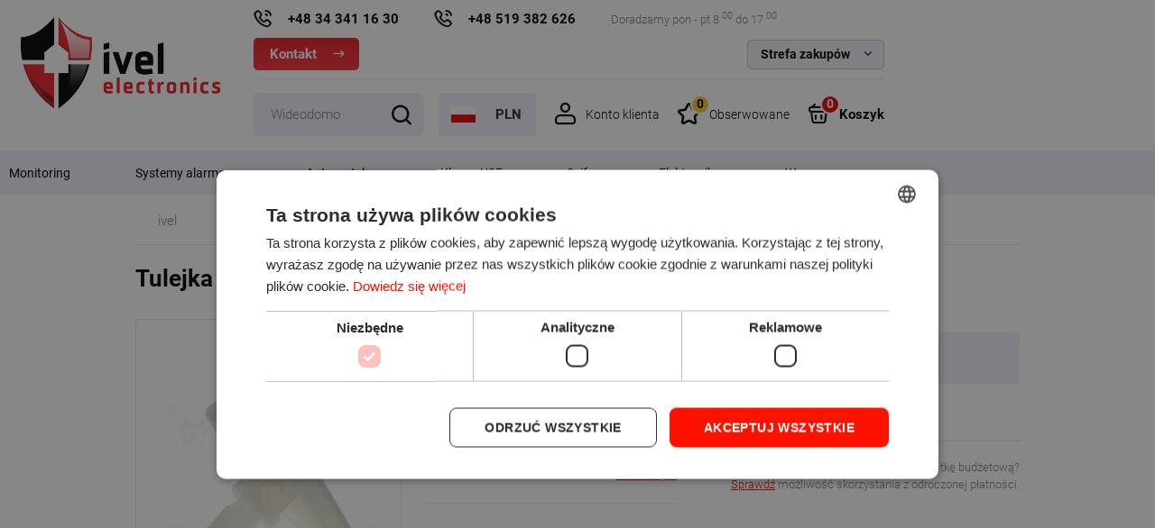

--- FILE ---
content_type: text/html; charset=utf-8
request_url: https://ivel.pl/p17786,tulejka-dystansowa-lcbsb-4-01a-rt.html
body_size: 16986
content:
<!DOCTYPE html><html xmlns="http://www.w3.org/1999/xhtml" xml:lang="pl" lang="pl"><head>
    <!-- Hreflang powered by SEOAPP [Najlepsze dodatki KQS -->
    <link rel="alternate" hreflang="pl" href="https://ivel.pl/p17786,tulejka-dystansowa-lcbsb-4-01a-rt.html" />
    <link rel="alternate" hreflang="cs" href="https://cz.ivel.pl/p17786,distanční-pouzdro-lcbsb-4-01a-rt.html" />
    <link rel="alternate" hreflang="en" href="https://en.ivel.pl/p17786,spacer-sleeve-lcbsb-4-01a-rt.html" />
    <link rel="alternate" hreflang="nl" href="https://nl.ivel.pl/p17786,distantiebus-lcbsb-4-01a-rt.html" />
    <link rel="alternate" hreflang="lt" href="https://lt.ivel.pl/p17786,lcbsb-4-01a-rt-atstumo-vamzdelis.html" />
    <link rel="alternate" hreflang="de" href="https://de.ivel.pl/p17786,distanzhülse-lcbsb-4-01a-rt.html" />
    <link rel="alternate" hreflang="no" href="https://no.ivel.pl/p17786,distansehylse-lcbsb-4-01a-rt.html" />
    <link rel="alternate" hreflang="sk" href="https://sk.ivel.pl/p17786,distančná-puzdro-lcbsb-4-01a-rt.html" />
    <link rel="alternate" hreflang="sv" href="https://sv.ivel.pl/p17786,distanshylsa-lcbsb-4-01a-rt.html" />
    <link rel="alternate" hreflang="uk" href="https://ua.ivel.pl/p17786,розпірна-втулка-lcbsb-4-01a-rt.html" />
    <link rel="alternate" hreflang="hu" href="https://hu.ivel.pl/p17786,lcbsb-4-01a-rt-távolságtartó-hüvely.html" />
    <link rel="alternate" hreflang="it" href="https://it.ivel.pl/p17786,bussola-distanziatrice-lcbsb-4-01a-rt.html" />
    <link rel="alternate" hreflang="x-default" href="https://en.ivel.pl/p17786,spacer-sleeve-lcbsb-4-01a-rt.html" />
    <!-- Hreflang powered by SEOAPP [Najlepsze dodatki KQS -->
<meta http-equiv="Content-Type" content="text/html; charset=utf-8"><title>Tulejka dystansowa LCBSB-4-01A-RT :: IVEL Electronics</title>
<link rel="canonical" href="https://ivel.pl/p17786,tulejka-dystansowa-lcbsb-4-01a-rt.html">
<meta name="description" content="Tulejka dystansowa LCBSB-4-01A-RT, IVEL Electronics">
<meta property="og:title" content="Tulejka dystansowa LCBSB-4-01A-RT">
<meta property="og:type" content="product">
<meta property="og:url" content="https://ivel.pl/p17786,tulejka-dystansowa-lcbsb-4-01a-rt.html">
<meta property="og:description" content="Montaż: Taśma samoprzylepnaOtwór PCB: 4 - 4.2 mm">
<meta property="og:image" content="https://ivel.pl/galerie/t/tulejka-dystansowa-lcbsb-4-01_45467.jpg">
<meta property="og:site_name" content="IVEL Electronics"><meta name="theme-color" content="#fff">
		<meta name="MobileOptimized" content="320">
		<meta name="HandheldFriendly" content="true">
		<meta name="viewport" content="width=device-width, initial-scale=1, viewport-fit=cover, shrink-to-fit=no">
		<link rel="preload" as="image" href="SUCRO/images/logo.webp">

		
		<link rel="preload" as="font" href="SUCRO/styles/icons/icomoon.woff2" crossorigin>
		<link rel="preload" as="font" href="SUCRO/styles/fonts/roboto-300.woff2" crossorigin>
		<link rel="preload" as="font" href="SUCRO/styles/fonts/roboto-400.woff2" crossorigin>
		<link rel="preload" as="font" href="SUCRO/styles/fonts/roboto-700.woff2" crossorigin>
		<link rel="stylesheet" media="screen" href="SUCRO/styles/screen.css?v=1776">

		<link rel="icon" type="image/x-icon" href="favico.gif">

<style>
  #kqs-cookie {
    display:none !important;
  }
</style>


<script>
window.dataLayer = window.dataLayer || [];
function gtag(){dataLayer.push(arguments);}
gtag('consent', 'default', {
  'ad_storage': 'denied',
  'ad_user_data': 'denied',
  'ad_personalization': 'denied',
  'analytics_storage': 'denied',
  'functionality_storage': 'granted',
  'personalization_storage': 'granted',
  'security_storage': 'granted',
  'wait_for_update': 500
});
</script>

<script>
!function(f,b,e,v,n,t,s){if(f.fbq)return;n=f.fbq=function(){n.callMethod?
n.callMethod.apply(n,arguments):n.queue.push(arguments)};if(!f._fbq)f._fbq=n;
n.push=n;n.loaded=!0;n.version='2.0';n.queue=[];t=b.createElement(e);t.async=!0;
t.src=v;s=b.getElementsByTagName(e)[0];s.parentNode.insertBefore(t,s)}(window,
document,'script','https://connect.facebook.net/en_US/fbevents.js');
fbq('consent', 'revoke');
fbq('init', '609852392555552'); // Insert your pixel ID here.
fbq('track', 'PageView');
window.addEventListener('CookieScriptAcceptAll',function(e){
	setTimeout(function() {
    	fbq('consent','grant')
	}, 200);
})
window.addEventListener('CookieScriptReject',function(e){
	setTimeout(function() {
    	fbq('consent','revoke')
	}, 200);
})
window.addEventListener('CookieScriptAccept',function(e){
	setTimeout(function() {	fbq('consent',CookieScript.instance.currentState().categories.includes('targeting')?'grant':'revoke')
	}, 200);
})
window.addEventListener('CookieScriptLoaded',function(e){
	if (CookieScript.instance.currentState().categories.includes('targeting'))  {
	  setTimeout(function() {
  		  fbq('consent','grant')
  	  }, 200);
    }
})
if (typeof CookieScript !== 'undefined' && CookieScript.instance.currentState().categories.includes('targeting'))  {
	setTimeout(function() {
  		fbq('consent','grant')
  	}, 200);
}
</script>

<!--  <script src="https://www.googleoptimize.com/optimize.js?id=GTM-K2MGM4Q"></script> -->

<!-- Google Tag Manager -->
<script>(function(w,d,s,l,i){w[l]=w[l]||[];w[l].push({'gtm.start':
new Date().getTime(),event:'gtm.js'});var f=d.getElementsByTagName(s)[0],
j=d.createElement(s),dl=l!='dataLayer'?'&l='+l:'';j.async=true;j.src=
'https://www.googletagmanager.com/gtm.js?id='+i+dl;f.parentNode.insertBefore(j,f);
})(window,document,'script','dataLayer','GTM-N8ZZ8GL');</script>
<!-- End Google Tag Manager -->

<meta name="google-site-verification" content="34HNmMHMyHhiaa6VbersSrYUPdLlcx8Zp0XtgYdCyH4" />
 

<script type="application/ld+json">
{
	"@context": "http://schema.org",
	"@type": "LocalBusiness",
	"address": {
		"@type": "PostalAddress",
		"addressLocality": "Częstochowa",
		"streetAddress": "Ks. Brzóski 5",
		"postalCode": "42-202",
		"addressRegion": "śląskie"
	},
	"name": "IVEL Electronics",
	"email": "ivel@ivel.pl",
	"telephone": "343411630",
    "priceRange" : "$0 - $1000",
    "url" : "https://ivel.pl",
	"vatID": "PL9492194545",
	"logo": "https://ivel.pl/templateRWD/images/logo.webp"
}
</script>


<!-- POCZÄTEK kodu MerchantWidget -->

<!--
<script id='merchantWidgetScript' src="https://www.gstatic.com/shopping/merchant/merchantwidget.js" defer></script>
<script type="text/javascript">
  merchantWidgetScript.addEventListener('load', function () {
    merchantwidget.start({
     position: 'RIGHT_BOTTOM'
   });
  });
</script>  
-->

<!-- KONIEC kocu MerchantWidget -->

<!-- Global site tag (gtag.js) - Google Analytics -->
<script async src="https://www.googletagmanager.com/gtag/js?id=UA-45028419-1"></script>
<script>
  window.dataLayer = window.dataLayer || [];
  function gtag(){dataLayer.push(arguments);}
  gtag('js', new Date());
  gtag('config', 'G-WQZP31PH4N');
  gtag('config', 'UA-45028419-1');
</script>


<script type="text/javascript">var aProdukty = []; var aProduktyN = []; var aProduktyRadio = []; </script><script src="skrypty.php"></script><script type="application/ld+json">{"@context":"https://schema.org","@graph":[{"@type":"Product","name":"Tulejka dystansowa LCBSB-4-01A-RT","url":"https://ivel.pl/p17786,tulejka-dystansowa-lcbsb-4-01a-rt.html","image":["galerie/t/tulejka-dystansowa-lcbsb-4-01_45467.webp","https://ivel.pl/galerie/t/tulejka-dystansowa-lcbsb-4-01_45467.jpg"],"brand":{"@type":"Brand","name":"ROPAM"},"productID":"17786","mpn":"LCBSB-4-01A-RT","offers":{"@type":"Offer","url":"https://ivel.pl/p17786,tulejka-dystansowa-lcbsb-4-01a-rt.html","priceCurrency":"PLN","price":"2.00","availability":"https://schema.org/OutOfStock","seller":{"@type":"Organization","name":"IVEL Electronics Sp.z o.o. Sp.k."}}},{"@context":"https://schema.org","@type":"Organization","name":"IVEL Electronics Sp.z o.o. Sp.k.","url":"https://ivel.pl","logo":"https://ivel.pl/SUCRO/images/logo.webp","telephone":"+48 519 382 626","email":"ivel@ivel.pl"},{"@context":"https://schema.org","@type":"WebSite","name":"IVEL Electronics Sp.z o.o. Sp.k.","url":"https://ivel.pl"}]}</script>
</head><body><img id="loading-image" src="img/loading.gif" alt="loading" style="height: 1px; width: 1px; position: absolute; left: 0; top: 0; display: none"><div id="kqs-tlo" style="width: 100%; height: 100%; display: none; position: fixed; top: 0; left: 0; background-color: #000000; z-index: 1000; opacity: 0; transition: opacity 0.5s linear;" onclick="kqs_off();"></div><div id="galeria-box" style="display: none; position: fixed; color: #000000; background-color: #ffffff; z-index: 1001; border: 0; box-shadow: 0 5px 20px #808080; opacity: 0; transition: opacity 0.5s linear;"><div id="galeria-podklad" style="width: 32px; height: 32px; margin: 20px; text-align: center"><img src="img/loading.gif" alt="loading" id="galeria-obraz" onclick="kqs_off();"></div><div style="margin: -10px 10px 10px 10px" id="galeria-miniatury"></div><div id="galeria-nazwa" style="margin: 10px; color: #000000; font-weight: bold; text-align: center"></div><div class="kqs-iks" style="width: 20px; height: 20px; position: absolute; cursor: pointer; top: 0; right: 0; background: #ffffff url(img/iks.png) 2px 6px/12px no-repeat; box-sizing: content-box;" onclick="kqs_off();"></div></div><table id="kqs-box-tlo" style="width: 100%; height: 100%; display: none; position: fixed; top: 0; left: 0; z-index: 1001; opacity: 0; transition: opacity 0.5s linear;"><tr><td style="width: 100%; height: 100%; vertical-align: middle"><div id="kqs-box" style="width: 95%; height: 95%; position: relative; margin: auto; color: #000000; background-color: #ffffff; border-radius: 10px; border: 0; box-shadow: 0 5px 20px #808080"><div id="kqs-box-zawartosc" style="height: 100%; padding: 20px"></div><div class="kqs-iks" style="width: 20px; height: 20px; position: absolute; cursor: pointer; top: 0; right: 0; background: url(img/iks.png) 2px 6px/12px no-repeat; box-sizing: content-box" onclick="kqs_off();"></div></div></td></tr></table><div id="root">
			<header id="top">
				<figure id="logo"><a href="https://ivel.pl" accesskey="h" title="IVEL Electronics"><img src="SUCRO/images/logo.webp" width="221" height="101" alt="IVEL Electronics"><span>IVEL Electronics</span></a></figure>
				<nav id="skip">
					<ul>
						<li><a href="#nav" accesskey="n" title="Navi">Przejdź do navigacji (n)</a></li>
						<li><a href="#content" accesskey="c" title="Content">Przejdź do contentu (c)</a></li>
						<li><a href="#footer" accesskey="f" title="Footer">Przejdź do footera (f)</a></li>
					</ul>
				</nav>
                
				 <div id="info-box">
					<ul class="list-phones"><li><a href="tel:+48343411630" title="Zadzwoń do Nas">+48 34 341 16 30</a></li><li><a href="tel:+48519382626"  title="Zadzwoń do Nas">+48 519 382 626</a></li></ul>
					<p class="inf">Doradzamy pon - pt 8 <sup>00</sup> do 17 <sup>00</sup></p>
					<p class="link-btn"><a href="kontakt.html"  title="Kontakt">Kontakt</a></p>
					<div class="box-d">
						<p>Strefa zakupów</p>
						<ul>
                            <li><a href="i1,koszty-wysylki.html"  title="Koszty przesyłki">Koszty przesyłki</a></li>
							<li><a href="i34,leasing.html"  title="Leasing">Leasing</a></li>							
                            <li><a href="i30,serwis.html"  title="Serwis">Serwis</a></li>
                            <li><a href="https://rma.ivel.pl/"  title="RMA" target="_blank">RMA</a></li>
                            <li><a href="https://pomoc.ivel.pl/"  title="Pomoc" target="_blank">Pomoc</a></li>                            
                            <li><a href="i2,szczegoly-zamowienia.html"  title="Szczegóły zamówienia">Szczegóły zamówienia</a></li>
                            <li><a href="pomoc.html"  title="Często zadawane pytania">Często zadawane pytania</a></li>
                           
						</ul>
					</div>
				</div>                                       
                
                <div id="panel"><div class="search-a">
						<form action="index.php" method="get" class="form-search"><input type="hidden" name="d" value="szukaj">
							<p>
								<input id="input-szukaj" onkeyup="podpowiedz(this.value);" name="szukaj" type="text" autocomplete="off" required>
								<label for="search">wpisz szukaną nazwę</label>
							</p>
                          
                            
                            <p class="search-more"><input type="checkbox" name="szukajOpis" value="1" id="szukaj_op"><label for="szukaj_op">Szukaj również w opisie</label></p>
                            
                            
							<p><button type="submit">Szukaj</button></p>
						</form>
						
					</div>					
					<div class="box-e"><div class="module-lang">
							<p class="lang-show"><a href="./">Język Polski</a></p>
							<div class="popup lang-popup"> 
								<p class="header-a b">Język</p>
								<div class="inner">
									<ul class="lang-list">
										<li class="pl"><a href="https://ivel.pl/" title="Język Polski">Język Polski</a></li>
										<li class="en"><a href="https://en.ivel.pl/" title="English language">English language</a></li>
										<li class="ua"><a href="https://ua.ivel.pl/" title="українська мова">українська мова</a></li>
										<li class="cz"><a href="https://cz.ivel.pl/" title="Český jazyk">Český jazyk</a></li>
										<li class="sk"><a href="https://sk.ivel.pl/" title="Slovenský jazyk">Slovenský jazyk</a></li>
										<li class="de"><a href="https://de.ivel.pl/" title="Deutsch">Deutsch</a></li>
										<li class="nl"><a href="https://nl.ivel.pl/" title="Nederlands">Nederlands</a></li>
										<li class="it"><a href="https://it.ivel.pl/" title="Lingua italiana">Lingua italiana</a></li>
										<li class="no"><a href="https://no.ivel.pl/" title="Norsk språk">Norsk språk</a></li>
										<li class="lt"><a href="https://lt.ivel.pl/" title="Lietuvių kalba">Lietuvių kalba</a></li>
										<li class="se"><a href="https://sv.ivel.pl" title="Svenska">Svenska</a></li>
										<li class="hu"><a href="https://hu.ivel.pl/" title="Magyar nyelv">Magyar nyelv</a></li>
									</ul>
								</div>
								<p class="close-a"><a href="./" title="Zamknij">Zamknij</a></p>
							</div>
						</div><div id="currency-a">
							<ul>
								<li class="active"><a href="./" title="PLN">PLN</a></li>					
								<li><a href="./" title="CZK">CZK</a></li>
								<li><a href="./" title="EUR">EUR</a></li>	
								<li><a href="./" title="NOK">NOK</a></li>	  
								<li><a href="./" title="USD">USD</a></li>
							</ul>
						<form method="post" action="index.php"><select class="select-waluta" onchange="this.form.submit();" size="1" name="waluta"><option value="standard">PLN</option><option value="5">CZK</option><option value="4">EUR</option><option value="8">NOK</option><option value="7">USD</option></select></form>
						</div></div> <div id="user-a">
						<p class="btn-b"><a href="./">Konto klienta</a></p>
						<div class="popup login-popup"> 
							<p class="header-a c">Logowanie do sklepu</p>
							<div class="inner form-a">
								<form action="lo.php?g=in" method="post" name="logowanie">
									<p>
										<label for="umail">Twój e-mail</label>
										<input type="email" id="umail" name="umail" required="">
									</p>
									<p>
										<label for="password">Hasło</label>
										<input type="password" id="password" name="password" required="">
									</p>
									<p><a href="index.php?d=login&amp;akcja=haslo" title="Przypomnij hasło" rel="nofollow">Przypomnij hasło</a></p>
									<p class="submit-btn a"><button type="submit" onclick="if(document.logowanie.umail.value == ''){ alert('Proszę wpisać login'); return false;}else if(document.logowanie.password.value == ''){ alert('Proszę podać hasło'); return false;}">Zaloguj się</button></p>
									<p class="link-a"><a href="rejestracja.html" title="Utwórz konto w sklepie" rel="nofollow">Utwórz konto w sklepie</a></p>
								</form>
							</div>
							<p class="close-a"><a href="./" title="Zamknij">Zamknij</a></p>
						</div>
					</div>






<div id="mPrzechowalnia"><p class="btn-b"><a href="przechowalnia.html" title="Obserwowane ">Obserwowane <span class="no">0</span></a></p></div><div id="mKoszyk">	<p class="btn-b"><a href="koszyk.html" title="Koszyk">Koszyk<span class="no">0</span></a></p>
						
				</div>                    
				</div>
                                
                <div id="podpowiedzi"></div> 
				<nav id="nav" aria-label="Navigation">
					<ul> <li><a href="k701,monitoring.html" title="Monitoring"> Monitoring</a><ul><li><a href="k744,monitoring-akcesoria-do-monitoringu.html" title="Akcesoria do monitoringu"><span class="ico-cat"><img loading="lazy" src="galerie/kategorie/744_i.jpg" width="221" height="101" alt="ico"></span>Akcesoria do monitoringu</a><ul><li><a href="k757,monitoring-akcesoria-do-monitoringu-akumulatory.html" title="Akumulatory">Akumulatory</a></li><li><a href="k753,monitoring-akcesoria-do-monitoringu-atrapy-kamer.html" title="Atrapy kamer">Atrapy kamer</a></li><li><a href="k745,monitoring-akcesoria-do-monitoringu-dyski-twarde.html" title="Dyski twarde">Dyski twarde</a></li><li><a href="k746,monitoring-akcesoria-do-monitoringu-kable-przewody.html" title="Kable/Przewody">Kable/Przewody</a></li><li><a href="k759,monitoring-akcesoria-do-monitoringu-naklejki-tabliczki.html" title="Naklejki, tabliczki">Naklejki, tabliczki</a></li><li><a href="k758,monitoring-akcesoria-do-monitoringu-mikrofony.html" title="Mikrofony">Mikrofony</a></li><li><a href="k767,monitoring-akcesoria-do-monitoringu-monitory.html" title="Monitory">Monitory</a></li><li><a href="k748,monitoring-akcesoria-do-monitoringu-obudowy-i-uchwyty.html" title="Obudowy i uchwyty">Obudowy i uchwyty</a></li><li><a href="k812,monitoring-akcesoria-do-monitoringu-pamieci-przenosne.html" title="Pamięci przenośne">Pamięci przenośne</a></li><li><a href="k752,monitoring-akcesoria-do-monitoringu-pozostale.html" title="Pozostałe">Pozostałe</a></li><li><a href="k754,monitoring-akcesoria-do-monitoringu-reflektory.html" title="Reflektory">Reflektory</a></li><li><a href="k756,monitoring-akcesoria-do-monitoringu-sprzet-sieciowy.html" title="Sprzęt sieciowy">Sprzęt sieciowy</a></li><li><a href="k749,monitoring-akcesoria-do-monitoringu-wtyki-zlacza.html" title="Wtyki/Złącza">Wtyki/Złącza</a></li><li><a href="k750,monitoring-akcesoria-do-monitoringu-zasilanie.html" title="Zasilanie">Zasilanie</a></li></ul></li><li><a href="k786,monitoring-kamery-termowizyjne.html" title="Kamery termowizyjne"><span class="ico-cat"><img loading="lazy" src="galerie/kategorie/786_i.webp" width="221" height="101" alt="ico"></span>Kamery termowizyjne</a></li><li><a href="k741,monitoring-kamery-do-monitoringu.html" title="Kamery do monitoringu"><span class="ico-cat"><img loading="lazy" src="galerie/kategorie/741_i.png" width="221" height="101" alt="ico"></span>Kamery do monitoringu</a></li><li><a href="k742,monitoring-rejestratory-do-monitoringu.html" title="Rejestratory do monitoringu"><span class="ico-cat"><img loading="lazy" src="galerie/kategorie/742_i.png" width="221" height="101" alt="ico"></span>Rejestratory do monitoringu</a></li><li><a href="k743,monitoring-zestawy-do-monitoringu.html" title="Zestawy do monitoringu"><span class="ico-cat"><img loading="lazy" src="galerie/kategorie/743_i.png" width="221" height="101" alt="ico"></span>Zestawy do monitoringu</a></li></ul></li><li><a href="k146,systemy-alarmowe.html" title="Systemy alarmowe"> Systemy alarmowe</a><ul><li><a href="k315,systemy-alarmowe-akcesoria.html" title="Akcesoria"><span class="ico-cat"><img loading="lazy" src="galerie/kategorie/315_i.png" width="221" height="101" alt="ico"></span>Akcesoria</a></li><li><a href="k282,systemy-alarmowe-akumulatory.html" title="Akumulatory"><span class="ico-cat"><img loading="lazy" src="galerie/kategorie/282_i.png" width="221" height="101" alt="ico"></span>Akumulatory</a></li><li><a href="k154,systemy-alarmowe-bariery-podczerwieni.html" title="Bariery podczerwieni"><span class="ico-cat"><img loading="lazy" src="galerie/kategorie/154_i.png" width="221" height="101" alt="ico"></span>Bariery podczerwieni</a></li><li><a href="k147,systemy-alarmowe-centrale-alarmowe.html" title="Centrale alarmowe"><span class="ico-cat"><img loading="lazy" src="galerie/kategorie/147_i.png" width="221" height="101" alt="ico"></span>Centrale alarmowe</a></li><li><a href="k153,systemy-alarmowe-czujniki.html" title="Czujniki"><span class="ico-cat"><img loading="lazy" src="galerie/kategorie/153_i.png" width="221" height="101" alt="ico"></span>Czujniki</a></li><li><a href="k152,systemy-alarmowe-ekspandery-rozszerzenia.html" title="Ekspandery (Rozszerzenia)"><span class="ico-cat"><img loading="lazy" src="galerie/kategorie/152_i.png" width="221" height="101" alt="ico"></span>Ekspandery (Rozszerzenia)</a></li><li><a href="k249,systemy-alarmowe-kable-przewody.html" title="Kable/Przewody"><span class="ico-cat"><img loading="lazy" src="galerie/kategorie/249_i.png" width="221" height="101" alt="ico"></span>Kable/Przewody</a></li><li><a href="k148,systemy-alarmowe-manipulatory.html" title="Manipulatory"><span class="ico-cat"><img loading="lazy" src="galerie/kategorie/148_i.png" width="221" height="101" alt="ico"></span>Manipulatory</a></li><li><a href="k149,systemy-alarmowe-moduly-komunikacji.html" title="Moduły komunikacji"><span class="ico-cat"><img loading="lazy" src="galerie/kategorie/149_i.png" width="221" height="101" alt="ico"></span>Moduły komunikacji</a></li><li><a href="k161,systemy-alarmowe-obudowy.html" title="Obudowy"><span class="ico-cat"><img loading="lazy" src="galerie/kategorie/161_i.png" width="221" height="101" alt="ico"></span>Obudowy</a></li><li><a href="k159,systemy-alarmowe-powiadamianie.html" title="Powiadamianie"><span class="ico-cat"><img loading="lazy" src="galerie/kategorie/159_i.png" width="221" height="101" alt="ico"></span>Powiadamianie</a></li><li><a href="k160,systemy-alarmowe-sterowniki-radiowe.html" title="Sterowniki radiowe"><span class="ico-cat"><img loading="lazy" src="galerie/kategorie/160_i.png" width="221" height="101" alt="ico"></span>Sterowniki radiowe</a></li><li><a href="k155,systemy-alarmowe-sygnalizatory-wewnetrzne.html" title="Sygnalizatory wewnętrzne"><span class="ico-cat"><img loading="lazy" src="galerie/kategorie/155_i.png" width="221" height="101" alt="ico"></span>Sygnalizatory wewnętrzne</a></li><li><a href="k156,systemy-alarmowe-sygnalizatory-zewnetrzne.html" title="Sygnalizatory zewnętrzne"><span class="ico-cat"><img loading="lazy" src="galerie/kategorie/156_i.png" width="221" height="101" alt="ico"></span>Sygnalizatory zewnętrzne</a></li><li><a href="k697,systemy-alarmowe-zasilacze.html" title="Zasilacze"><span class="ico-cat"><img loading="lazy" src="galerie/kategorie/697_i.png" width="221" height="101" alt="ico"></span>Zasilacze</a></li><li><a href="k275,systemy-alarmowe-zestawy-alarmowe.html" title="Zestawy alarmowe"><span class="ico-cat"><img loading="lazy" src="galerie/kategorie/275_i.png" width="221" height="101" alt="ico"></span>Zestawy alarmowe</a></li></ul></li><li><a href="k703,automatyka.html" title="Automatyka"> Automatyka</a><ul><li><a href="k717,automatyka-inteligentny-dom.html" title="Inteligentny Dom"><span class="ico-cat"><img loading="lazy" src="galerie/kategorie/717_i.png" width="221" height="101" alt="ico"></span>Inteligentny Dom</a><ul><li><a href="k730,automatyka-inteligentny-dom-akcesoria.html" title="Akcesoria">Akcesoria</a></li><li><a href="k825,automatyka-inteligentny-dom-gniazdka.html" title="Gniazdka">Gniazdka</a></li><li><a href="k826,automatyka-inteligentny-dom-zarowki.html" title="Żarówki">Żarówki</a></li><li><a href="k718,automatyka-inteligentny-dom-centrale.html" title="Centrale">Centrale</a></li><li><a href="k721,automatyka-inteligentny-dom-czujniki.html" title="Czujniki">Czujniki</a></li><li><a href="k722,automatyka-inteligentny-dom-moduly-wykonawcze.html" title="Moduły wykonawcze">Moduły wykonawcze</a></li><li><a href="k723,automatyka-inteligentny-dom-wyzwalacze.html" title="Wyzwalacze">Wyzwalacze</a></li><li><a href="k720,automatyka-inteligentny-dom-zestawy-inteligentnego-domu.html" title="Zestawy inteligentnego domu">Zestawy inteligentnego domu</a></li></ul></li><li><a href="k212,automatyka-interkomy.html" title="Interkomy"><span class="ico-cat"><img loading="lazy" src="galerie/kategorie/212_i.png" width="221" height="101" alt="ico"></span>Interkomy</a><ul><li><a href="k763,automatyka-interkomy-interkomy-budynkowe.html" title="Interkomy budynkowe">Interkomy budynkowe</a></li><li><a href="k213,automatyka-interkomy-interkomy-kasowe.html" title="Interkomy kasowe">Interkomy kasowe</a></li></ul></li><li><a href="k710,automatyka-automatyka-bram.html" title="Automatyka bram"><span class="ico-cat"><img loading="lazy" src="galerie/kategorie/710_i.png" width="221" height="101" alt="ico"></span>Automatyka bram</a><ul><li><a href="k715,automatyka-automatyka-bram-akcesoria-do-bram.html" title="Akcesoria do bram">Akcesoria do bram</a></li><li><a href="k712,automatyka-automatyka-bram-silowniki-do-bram-garazowych.html" title="Siłowniki do bram garażowych">Siłowniki do bram garażowych</a></li><li><a href="k713,automatyka-automatyka-bram-silowniki-do-bram-przesuwnych.html" title="Siłowniki do bram przesuwnych">Siłowniki do bram przesuwnych</a></li><li><a href="k714,automatyka-automatyka-bram-silowniki-do-bram-skrzydlowych.html" title="Siłowniki do bram skrzydłowych">Siłowniki do bram skrzydłowych</a></li><li><a href="k716,automatyka-automatyka-bram-szlabany.html" title="Szlabany">Szlabany</a></li></ul></li><li><a href="k215,automatyka-kontrola-dostepu-i-rejestracja-czasu-pracy.html" title="Kontrola dostępu i Rejestracja czasu pracy"><span class="ico-cat"><img loading="lazy" src="galerie/kategorie/215_i.png" width="221" height="101" alt="ico"></span>Kontrola dostępu i Rejestracja czasu pracy</a><ul><li><a href="k219,automatyka-kontrola-dostepu-i-rejestracja-czasu-pracy-akcesoria.html" title="Akcesoria">Akcesoria</a></li><li><a href="k784,automatyka-kontrola-dostepu-i-rejestracja-czasu-pracy-depozytory-kluczy.html" title="Depozytory kluczy">Depozytory kluczy</a></li><li><a href="k762,automatyka-kontrola-dostepu-i-rejestracja-czasu-pracy-elektrozaczepy.html" title="Elektrozaczepy">Elektrozaczepy</a></li><li><a href="k216,automatyka-kontrola-dostepu-i-rejestracja-czasu-pracy-czytniki-zamki-kodowe.html" title="Czytniki, Zamki kodowe">Czytniki, Zamki kodowe</a></li><li><a href="k453,automatyka-kontrola-dostepu-i-rejestracja-czasu-pracy-identyfikatory.html" title="Identyfikatory">Identyfikatory</a></li><li><a href="k452,automatyka-kontrola-dostepu-i-rejestracja-czasu-pracy-oprogramowanie.html" title="Oprogramowanie">Oprogramowanie</a></li><li><a href="k458,automatyka-kontrola-dostepu-i-rejestracja-czasu-pracy-zestawy-kd-i-rcp.html" title="Zestawy KD i RCP">Zestawy KD i RCP</a></li></ul></li><li><a href="k196,automatyka-domofony.html" title="Domofony"><span class="ico-cat"><img loading="lazy" src="galerie/kategorie/196_i.png" width="221" height="101" alt="ico"></span>Domofony</a><ul><li><a href="k200,automatyka-domofony-akcesoria.html" title="Akcesoria">Akcesoria</a></li><li><a href="k309,automatyka-domofony-elektrozaczepy.html" title="Elektrozaczepy">Elektrozaczepy</a></li><li><a href="k250,automatyka-domofony-kable-przewody.html" title="Kable/Przewody">Kable/Przewody</a></li><li><a href="k724,automatyka-domofony-panele-do-domofonow.html" title="Panele do domofonów">Panele do domofonów</a></li><li><a href="k761,automatyka-domofony-unifony-do-domofonow.html" title="Unifony do domofonów">Unifony do domofonów</a></li><li><a href="k198,automatyka-domofony-zestawy-domofonowe.html" title="Zestawy domofonowe">Zestawy domofonowe</a></li></ul></li><li><a href="k706,automatyka-dzwonki.html" title="Dzwonki"><span class="ico-cat"><img loading="lazy" src="galerie/kategorie/706_i.png" width="221" height="101" alt="ico"></span>Dzwonki</a></li><li><a href="k202,automatyka-wideodomofony.html" title="Wideodomofony"><span class="ico-cat"><img loading="lazy" src="galerie/kategorie/202_i.png" width="221" height="101" alt="ico"></span>Wideodomofony</a><ul><li><a href="k206,automatyka-wideodomofony-akcesoria.html" title="Akcesoria">Akcesoria</a></li><li><a href="k311,automatyka-wideodomofony-elektrozaczepy.html" title="Elektrozaczepy">Elektrozaczepy</a></li><li><a href="k252,automatyka-wideodomofony-kable-przewody.html" title="Kable/Przewody">Kable/Przewody</a></li><li><a href="k205,automatyka-wideodomofony-monitory-do-wideodomofonow.html" title="Monitory do wideodomofonów">Monitory do wideodomofonów</a></li><li><a href="k204,automatyka-wideodomofony-panele-do-wideodomofonow.html" title="Panele do wideodomofonów">Panele do wideodomofonów</a></li><li><a href="k203,automatyka-wideodomofony-zestawy-wideodomofonowe.html" title="Zestawy wideodomofonowe">Zestawy wideodomofonowe</a></li></ul></li></ul></li><li><a href="k779,klucze-u2f.html" title="Klucze U2F"> Klucze U2F</a></li><li><a href="k782,sejfy.html" title="Sejfy"> Sejfy</a><ul><li><a href="k804,sejfy-na-bron.html" title="Na broń">Na broń</a></li><li><a href="k805,sejfy-na-dokumenty.html" title="Na dokumenty">Na dokumenty</a></li><li><a href="k807,sejfy-na-laptop.html" title="Na laptop">Na laptop</a></li><li><a href="k810,sejfy-kasy-pancerne.html" title="Kasy pancerne">Kasy pancerne</a></li><li><a href="k811,sejfy-kasetki.html" title="Kasetki">Kasetki</a></li></ul></li><li><a href="k434,elektronika.html" title="Elektronika"> Elektronika</a><ul><li><a href="k427,elektronika-system-rack.html" title="System RACK"><span class="ico-cat"><img loading="lazy" src="galerie/kategorie/427_i.png" width="221" height="101" alt="ico"></span>System RACK</a><ul><li><a href="k429,elektronika-system-rack-akcesoria-rack.html" title="Akcesoria RACK">Akcesoria RACK</a></li><li><a href="k428,elektronika-system-rack-szafy-rack.html" title="Szafy RACK">Szafy RACK</a></li></ul></li><li><a href="k783,elektronika-agregaty-pradotworcze.html" title="Agregaty prądotwórcze"><span class="ico-cat"><img loading="lazy" src="galerie/kategorie/783_i.jpg" width="221" height="101" alt="ico"></span>Agregaty prądotwórcze</a></li><li><a href="k562,elektronika-alkomaty.html" title="Alkomaty"><span class="ico-cat"><img loading="lazy" src="galerie/kategorie/562_i.png" width="221" height="101" alt="ico"></span>Alkomaty</a></li><li><a href="k692,elektronika-mierniki-lakieru.html" title="Mierniki lakieru"><span class="ico-cat"><img loading="lazy" src="galerie/kategorie/692_i.png" width="221" height="101" alt="ico"></span>Mierniki lakieru</a></li><li><a href="k725,elektronika-urzadzenia-pomiarowe.html" title="Urządzenia pomiarowe"><span class="ico-cat"><img loading="lazy" src="galerie/kategorie/725_i.png" width="221" height="101" alt="ico"></span>Urządzenia pomiarowe</a></li><li><a href="k731,elektronika-tablice-interaktywne.html" title="Tablice interaktywne"><span class="ico-cat"><img loading="lazy" src="galerie/kategorie/731_i.jpg" width="221" height="101" alt="ico"></span>Tablice interaktywne</a></li><li><a href="k817,elektronika-lokalizatory-gps.html" title="Lokalizatory GPS"><span class="ico-cat"><img loading="lazy" src="galerie/kategorie/817_i.jpg" width="221" height="101" alt="ico"></span>Lokalizatory GPS</a></li></ul></li>
    

    
<!-- <li><a href="promocje.html" title="OKAZJE">OKAZJE</a></li> -->
    
<!--  <li><a href="outlet.html" title="OKAZJE">BLACK FRIDAY</a></li>  -->
    
<li><a href="#" title="OKAZJE">Wyceny</a>
    				<ul>
								<li><a href="i18,wycena-monitoringu.html" title="Wycena monitoringu">Wycena monitoringu</a></li>
								<li><a href="i17,wycena-alarmow.html" title="Wycena alarmu">Wycena alarmu</a></li>
								<li><a href="i33,wycena-kontroli-dostepu.html" title="Kontrola dostępu">Kontrola dostępu</a></li>
                        <li><a href="i43,wycena-bram.html" title="Automatyka bramowa">Automatyka bramowa</a></li>
                      			
							</ul>
    
    </li>
<!-- <li><a href="./" title="Rekomendacje">Rekomendacje</a></li> -->

</ul>




				</nav>
                
			</header>
    
    
			<main id="content"><nav id="breadcrumbs">
					<p class="left">Przewiń w lewo</p>
					<ol>
						<li><a href="./" title="IVEL">ivel</a></li>
					
					</ol>
					<p class="right">Przewiń w lewo</p>
				</nav>

  <hr>
                
            <section>          
                    
                      



<h1 class="header-c" id="seoapp_name">Tulejka dystansowa LCBSB-4-01A-RT</h1>


			<div style="display:none">	<a data-fancybox="group" href="galerie/t/tulejka-dystansowa-lcbsb-4-01_45467.webp" title="Przezroczysta tulejka dystansowa o stożkowym kształcie, wykonana z tworzywa sztucznego. Produkt posiada szeroką podstawę i wąski trzpień, co ułatwia montaż."><img src="galerie/t/tulejka-dystansowa-lcbsb-4-01_45467_p.webp" width="544" height="509" alt="Przezroczysta tulejka dystansowa o stożkowym kształcie, wykonana z tworzywa sztucznego. Produkt posiada szeroką podstawę i wąski trzpień, co ułatwia montaż."></a>




 </div>




<div class="product-page">
    
    					<div class="module-gallery" id="seoapp_gallery">
							<figure class="main-pic">	<a data-fancybox="group" href="galerie/t/tulejka-dystansowa-lcbsb-4-01_45467.webp" title="Przezroczysta tulejka dystansowa o stożkowym kształcie, wykonana z tworzywa sztucznego. Produkt posiada szeroką podstawę i wąski trzpień, co ułatwia montaż."><img src="galerie/t/tulejka-dystansowa-lcbsb-4-01_45467_p.webp" width="544" height="509" alt="Przezroczysta tulejka dystansowa o stożkowym kształcie, wykonana z tworzywa sztucznego. Produkt posiada szeroką podstawę i wąski trzpień, co ułatwia montaż."></a>




							
								<p>Galeria zdjeć</p>
							</figure>
							<div class="gallery-thumbs"></div>
						</div>
    
    
					<div class="middle">
						<div class="module-info">
                            <div class="column">
                                <ul class="list-fa">	<li class="brand">
        <p>Producent</p> <span style="display:none"  id="seoapp_brand">ROPAM</span>
									<figure><a href="m147,ropam.html" title="ROPAM"><img loading="lazy" src="galerie/producenci/ropam.jpg" alt="ROPAM" width="121" height="30" ></a></figure>
								</li><li>
									<p>Kod produktu</p>
									<p id="seoapp_code_brand">LCBSB-4-01A-RT</p>
								</li></ul>
                                <p class="link-a a scroll-a"><a href="#section-description" title="zobacz opis">zobacz opis</a></p>
                                <hr>
                                  
                            </div>
					
                            <div class="aside">
                                <ul class="list-attr">   </ul>
                                
                                <div class="box-c">
									<ul class="list-availability" id="seoapp_availability"></ul>
                                    
                                    
                                    
									<p class="m10">Cena (z VAT):</p>
									<div class="prices-a a">
										<p class="price">Produkt archiwalny</p>										
									</div>
                                    
                                     
                                                                        
									<p class="fav"></p>
								</div>
                                
                              <div class="module-add"> <!-- <p class="format"></p> -->	
                                
                                <p style="font-size:13px;"> Najniższy koszt dostawy: <strong id="seoapp_price_delivery">5 zł</strong> </p>
                                
                                </div>
                                
                                
                                <p class="info-c">Reprezentujesz jednostkę budżetową?<br> <a href="i35,jednostkibudzetowe.html">Sprawdź</a> możliwość skorzystania z odroczonej płatności.</p>
                                <p class="text-right"> </p><div id="leaselinkivel"></div>
                                <p class="text-right platformaratalna-style" ></p>
                               
                            </div>
                            
                            
    
    					 </div>
    
                        
                          
                        
                       </div>
</div>
                        
                        
                        
                        
                        
 <div class="product-more">                       
                        
    
					<div class="product-description" id="section-description">                        
						<p class="title">Opis produktu</p>
						<div class="inner" id="mod_opis">
                            <section id="inf-outlet-content-txt"></section>
                            
                            
                            
							<div style="text-align: center;"><span style="margin: 0px; padding: 0px; border: none; box-sizing: border-box; font-family: Taz7, Arial, Helvetica, sans-serif; font-size: 14px; color: #333333; text-align: left; background-color: #ffffff;"><span style="margin: 0px; padding: 0px; border: none; box-sizing: border-box; font-family: Taz7, Arial, Helvetica, sans-serif; font-size: 14px; color: #333333; text-align: left; background-color: #ffffff;"><span style="color: #333333; font-family: Taz7, Arial, Helvetica, sans-serif;"><span style="font-size: 14px;"><span style="color: #333333; font-family: Taz7, Arial, Helvetica, sans-serif;"><span style="font-size: 14px;"><strong>Tulejka dystansowa LCBSB-4-01A-RT<br></strong></span></span><br></span></span><img alt="" height="375" src="galerie/t/tulejka-dystansowa-lcbsb-4-01_45467.jpg" width="500"><br></span></span>
<div style="text-align: left;">
<div>LCBSB-4-01A-RT - to samoprzylepny kołek dystansowy uznanej marki na rynku Ropam. Akcesorium powszechnie wykorzystywane jest między innymi w montażu płyt PCB o średnicy otworu 4 ~ 4,2mm na płaskim i odtłuszczonym podłożu.<br><br><strong>Cechy główne:</strong></div>
<ul>
<li>Otwór w PCB 4-4,2mm</li>
<li>Montaż taśma samoprzylepna na płaskim i odtłuszczonym podłożu</li>
</ul>
</div>
</div>
						</div>
					</div>
     
    				<div class="aside">
						<!--- tu nic nie wstawiaj -->
					</div>
		
</div>
    
  							 <p>Szczegóły dotyczące zgodności produktu z przepisami: <a href="./" id="url-a">Osoba odpowiedzialna za produkt</a></p>
                                <div class="popup-info popup">
                                    <div class="inner">
                                        <h2>Odpowiedzialność za produkt</h2>
                                       <div class="section-dane-firmy"><div class="wizytowka"><p><span>Ropam Elektronik sp. z o.o.</span></p>
<p><span>Polanka 301</span></p>
<p><span>32-400 Myślenice</span></p>
<p><span>biuro(at)ropam.com.pl</span></p></div></div>
                                    </div>
                                    <p class="close-a"><a href="./">Zamknij</a></p>
                                </div> 









<div class="module-pattern">
	<p class="header-a">Produkty z tej samej kategorii</p>
	<div class="module-products"><form name="pokategorie" method="post" action="koszyk.php?akcja=dodaj"><input type="hidden" name="koszyk" value="zbiorczy"><input type="hidden" name="tablicaZbiorcza" value="23521,24390,35958,35957,25011,35961,35960,24631,24321,20345"><div class="product-a">
								<figure><a href="p23521,opaska-kablowa-opc-200x4-8-w-p100.html" title="Opaska kablowa  OPC-200X4.8/W*P100"><img  loading="lazy"  src="galerie/o/opaska-kablowa-opc-200x48wp100_71388_k.webp" width="320" height="320" alt="Na zdjęciu znajduje się zestaw białych opasek kablowych o długości 200 mm, z jedną opaską pokazującą mechanizm zapięcia. Opaski są ułożone w stos, a ich powierzchnia jest lekko teksturowana."></a></figure><p class="availability"><span class="a">w magazynie</span> <i>Wysyłka 24/48h</i></p>
								
								
								<p class="title"><a href="p23521,opaska-kablowa-opc-200x4-8-w-p100.html" title="Opaska kablowa  OPC-200X4.8/W*P100">Opaska kablowa  OPC-200X4.8/W*P100</a></p>
								
    							<div class="description"><ul><li><span>Długość: 200 mm</span></li><li><span>Szerokość</span>: 4.8 mm</li></ul></div>
								<div class="box">
									<div class="prices-a">
										<p class="price"><span id="cena_23521_2"><span class="default">12 zł</span></span></p>
                                        
									</div>
									<div class="add-helper">
										<div class="box-add"><p>
												<label for="ile_23521">szt.</label>
												<input type="text" name="ile_23521" id="23521" value="1"  onkeyup="kontrola(23521,2);" >
											</p>											
											<p class="format">szt</p>
                                            <p class="submit-btn"><button type="submit" value="23521"  onclick="if(kontrola(23521,2) == 1){ return false; }else if(upKoszyk(23521,2) == 1){ return false; }else if(koszyk_dodaj(2) == 1){ return false; }">Do koszyka</button></p><input type="hidden" id="limit_23521" name="limit_23521" value="5">											
										</div>
									</div>
								</div>
								<p class="fav"><span id="prz_23521"> <span class="fav-a"><a href="./" title="Dodaj do obserwowanych" onclick="przechowaj(23521, 1); return false;">Dodaj do obserwowanych</a></span> 
</span></p>
								<ul class="list-attr">    </ul>
							</div><div class="product-a">
								<figure><a href="p24390,opaska-rzepowa-opr-150x12-p10.html" title="OPASKA RZEPOWA OPR-150X12*P10"><img  loading="lazy"  src="galerie/o/opaska-rzepowa-opr-150x12p10_74988_k.webp" width="320" height="320" alt="Na zdjęciu znajduje się zestaw czarnych opasek rzepowych, z których jedna jest zwinięta w pierścień, a pozostałe leżą płasko. Opaski mają prostokątny kształt z otworem na jednym końcu, co umożliwia ich łatwe zapięcie i regulację."></a></figure><p class="availability"><span class="a">w magazynie</span> <i>Wysyłka 24h</i></p>
								
								
								<p class="title"><a href="p24390,opaska-rzepowa-opr-150x12-p10.html" title="OPASKA RZEPOWA OPR-150X12*P10">OPASKA RZEPOWA OPR-150X12*P10</a></p>
								
    							<div class="description"></div>
								<div class="box">
									<div class="prices-a">
										<p class="price"><span id="cena_24390_2"><!--
<span class="promo promo-price"><strong>8</strong> zł</span>
<span class="old priority-promo">12 zł</span>
-->
<span class="default promo">8 zł</span>
<span class="old">12 zł</span></span></p>
                                        <p class="inf">Najniższa cena z 30 dni przed obniżką: <span>12 zł</span></p>
									</div>
									<div class="add-helper">
										<div class="box-add"><p>
												<label for="ile_24390">szt.</label>
												<input type="text" name="ile_24390" id="24390" value="1"  onkeyup="kontrola(24390,2);" >
											</p>											
											<p class="format">szt</p>
                                            <p class="submit-btn"><button type="submit" value="24390"  onclick="if(kontrola(24390,2) == 1){ return false; }else if(upKoszyk(24390,2) == 1){ return false; }else if(koszyk_dodaj(2) == 1){ return false; }">Do koszyka</button></p><input type="hidden" id="limit_24390" name="limit_24390" value="6">											
										</div>
									</div>
								</div>
								<p class="fav"><span id="prz_24390"> <span class="fav-a"><a href="./" title="Dodaj do obserwowanych" onclick="przechowaj(24390, 1); return false;">Dodaj do obserwowanych</a></span> 
</span></p>
								<ul class="list-attr"> <li class="sale ostatnie-sztuki"><a href="k827,ostatnie-sztuki.html" >OSTATNIE SZTUKI</a></li>     <li class="discount priority-promo">taniej -33%</li>

 </ul>
							</div><div class="product-a">
								<figure><a href="p35958,opaska-zaciskowa-conotech-4-2x200mm-czarna-100-szt-trytytka-trytka-trytki.html" title="Opaska zaciskowa Conotech 4,2x200mm czarna 100 szt. | trytytka trytka trytki"><img  loading="lazy"  src="galerie/o/opaska-zaciskowa-conotech-2-5x200mm-czarna100-szt-trytytka-trytka-trytki_119150_k.webp" width="320" height="320" alt="Opaska zaciskowa Conotech 4,2x200mm czarna 100 szt. | trytytka trytka trytki"></a></figure><p class="availability"><span class="a">w magazynie</span> <i>Wysyłka 24h</i></p>
								
								
								<p class="title"><a href="p35958,opaska-zaciskowa-conotech-4-2x200mm-czarna-100-szt-trytytka-trytka-trytki.html" title="Opaska zaciskowa Conotech 4,2x200mm czarna 100 szt. | trytytka trytka trytki">Opaska zaciskowa Conotech 4,2x200mm czarna 100 szt. | trytytka trytka trytki</a></p>
								
    							<div class="description"><ul>
<li>Opaska zaciskowa</li>
<li>4,2x200mm czarna</li>
<li>Opakowanie 100szt.</li>
</ul></div>
								<div class="box">
									<div class="prices-a">
										<p class="price"><span id="cena_35958_2"><span class="default">13 zł</span></span></p>
                                        
									</div>
									<div class="add-helper">
										<div class="box-add"><p>
												<label for="ile_35958">szt.</label>
												<input type="text" name="ile_35958" id="35958" value="1"  onkeyup="kontrola(35958,2);" >
											</p>											
											<p class="format">szt</p>
                                            <p class="submit-btn"><button type="submit" value="35958"  onclick="if(kontrola(35958,2) == 1){ return false; }else if(upKoszyk(35958,2) == 1){ return false; }else if(koszyk_dodaj(2) == 1){ return false; }">Do koszyka</button></p><input type="hidden" id="limit_35958" name="limit_35958" value="100">											
										</div>
									</div>
								</div>
								<p class="fav"><span id="prz_35958"> <span class="fav-a"><a href="./" title="Dodaj do obserwowanych" onclick="przechowaj(35958, 1); return false;">Dodaj do obserwowanych</a></span> 
</span></p>
								<ul class="list-attr">    </ul>
							</div><div class="product-a">
								<figure><a href="p35957,opaska-zaciskowa-conotech-2-5x200mm-czarna-100-szt-trytytka-trytka-trytki.html" title="Opaska zaciskowa Conotech 2,5x200mm czarna 100 szt. | trytytka trytka trytki"><img  loading="lazy"  src="galerie/o/opaska-zaciskowa-conotech-2-5x200mm-czarna100-szt-trytytka-trytka-trytki_119150_k.webp" width="320" height="320" alt="Opaska zaciskowa Conotech 2,5x200mm czarna 100 szt. | trytytka trytka trytki"></a></figure><p class="availability"><span class="a">w magazynie</span> <i>Wysyłka 24h</i></p>
								
								
								<p class="title"><a href="p35957,opaska-zaciskowa-conotech-2-5x200mm-czarna-100-szt-trytytka-trytka-trytki.html" title="Opaska zaciskowa Conotech 2,5x200mm czarna 100 szt. | trytytka trytka trytki">Opaska zaciskowa Conotech 2,5x200mm czarna 100 szt. | trytytka trytka trytki</a></p>
								
    							<div class="description"><ul>
<li>Opaska zaciskowa</li>
<li>2,5x200mm</li>
<li>Opakowanie 100szt.</li>
</ul></div>
								<div class="box">
									<div class="prices-a">
										<p class="price"><span id="cena_35957_2"><span class="default">12 zł</span></span></p>
                                        
									</div>
									<div class="add-helper">
										<div class="box-add"><p>
												<label for="ile_35957">szt.</label>
												<input type="text" name="ile_35957" id="35957" value="1"  onkeyup="kontrola(35957,2);" >
											</p>											
											<p class="format">szt</p>
                                            <p class="submit-btn"><button type="submit" value="35957"  onclick="if(kontrola(35957,2) == 1){ return false; }else if(upKoszyk(35957,2) == 1){ return false; }else if(koszyk_dodaj(2) == 1){ return false; }">Do koszyka</button></p><input type="hidden" id="limit_35957" name="limit_35957" value="100">											
										</div>
									</div>
								</div>
								<p class="fav"><span id="prz_35957"> <span class="fav-a"><a href="./" title="Dodaj do obserwowanych" onclick="przechowaj(35957, 1); return false;">Dodaj do obserwowanych</a></span> 
</span></p>
								<ul class="list-attr">    </ul>
							</div><div class="product-a">
								<figure><a href="p25011,uchwyt-do-opasek-zaciskowych-ps-5-28x28-b.html" title="Uchwyt do opasek zaciskowych PS-5-28X28/B"><img  loading="lazy"  src="galerie/u/uchwyt-do-opasek-zaciskowych-ps-5-28x28b_77263_k.webp" width="320" height="320" alt="Czarny uchwyt do opasek zaciskowych o kwadratowej podstawie z otworem centralnym i samoprzylepną warstwą na spodzie. Produkt wykonany z tworzywa sztucznego, przeznaczony do mocowania kabli."></a></figure><p class="availability"><span class="a">w magazynie</span> <i>Wysyłka 24/48h</i></p>
								
								
								<p class="title"><a href="p25011,uchwyt-do-opasek-zaciskowych-ps-5-28x28-b.html" title="Uchwyt do opasek zaciskowych PS-5-28X28/B">Uchwyt do opasek zaciskowych PS-5-28X28/B</a></p>
								
    							<div class="description"></div>
								<div class="box">
									<div class="prices-a">
										<p class="price"><span id="cena_25011_2"><span class="default">2 zł</span></span></p>
                                        
									</div>
									<div class="add-helper">
										<div class="box-add"><p>
												<label for="ile_25011">szt.</label>
												<input type="text" name="ile_25011" id="25011" value="1"  onkeyup="kontrola(25011,2);" >
											</p>											
											<p class="format">szt</p>
                                            <p class="submit-btn"><button type="submit" value="25011"  onclick="if(kontrola(25011,2) == 1){ return false; }else if(upKoszyk(25011,2) == 1){ return false; }else if(koszyk_dodaj(2) == 1){ return false; }">Do koszyka</button></p><input type="hidden" id="limit_25011" name="limit_25011" value="100">											
										</div>
									</div>
								</div>
								<p class="fav"><span id="prz_25011"> <span class="fav-a"><a href="./" title="Dodaj do obserwowanych" onclick="przechowaj(25011, 1); return false;">Dodaj do obserwowanych</a></span> 
</span></p>
								<ul class="list-attr">    </ul>
							</div><div class="product-a">
								<figure><a href="p35961,czarny-uchwyt-do-kabli-conotech-flop-okragly-5mm.html" title="Czarny uchwyt do kabli Conotech flop okrągły -- 5mm"><img  loading="lazy"  src="galerie/c/czarny-uchwyt-do-kabli-conotech-flop-okragly-5mm_119151_k.webp" width="320" height="320" alt="Czarny uchwyt do kabli Conotech flop okrągły -- 5mm"></a></figure><p class="availability"><span class="a">w magazynie</span> <i>Wysyłka 24h</i></p>
								
								
								<p class="title"><a href="p35961,czarny-uchwyt-do-kabli-conotech-flop-okragly-5mm.html" title="Czarny uchwyt do kabli Conotech flop okrągły -- 5mm">Czarny uchwyt do kabli Conotech flop okrągły -- 5mm</a></p>
								
    							<div class="description"><ul>
<li>Uchwyty do kabli typu FLOP</li>
</ul></div>
								<div class="box">
									<div class="prices-a">
										<p class="price"><span id="cena_35961_2"><span class="default">10 zł</span></span></p>
                                        
									</div>
									<div class="add-helper">
										<div class="box-add"><p>
												<label for="ile_35961">szt.</label>
												<input type="text" name="ile_35961" id="35961" value="1"  onkeyup="kontrola(35961,2);" >
											</p>											
											<p class="format">szt</p>
                                            <p class="submit-btn"><button type="submit" value="35961"  onclick="if(kontrola(35961,2) == 1){ return false; }else if(upKoszyk(35961,2) == 1){ return false; }else if(koszyk_dodaj(2) == 1){ return false; }">Do koszyka</button></p><input type="hidden" id="limit_35961" name="limit_35961" value="99">											
										</div>
									</div>
								</div>
								<p class="fav"><span id="prz_35961"> <span class="fav-a"><a href="./" title="Dodaj do obserwowanych" onclick="przechowaj(35961, 1); return false;">Dodaj do obserwowanych</a></span> 
</span></p>
								<ul class="list-attr">    </ul>
							</div><div class="product-a">
								<figure><a href="p35960,opaska-zaciskowa-conotech-4-8x400mm-czarna-100-szt-trytytka-trytka-trytki.html" title="Opaska zaciskowa Conotech 4,8x400mm czarna 100 szt. | trytytka trytka trytki"><img  loading="lazy"  src="galerie/o/opaska-zaciskowa-conotech-2-5x200mm-czarna100-szt-trytytka-trytka-trytki_119150_k.webp" width="320" height="320" alt="Opaska zaciskowa Conotech 4,8x400mm czarna 100 szt. | trytytka trytka trytki"></a></figure><p class="availability"><span class="a">w magazynie</span> <i>Wysyłka 24h</i></p>
								
								
								<p class="title"><a href="p35960,opaska-zaciskowa-conotech-4-8x400mm-czarna-100-szt-trytytka-trytka-trytki.html" title="Opaska zaciskowa Conotech 4,8x400mm czarna 100 szt. | trytytka trytka trytki">Opaska zaciskowa Conotech 4,8x400mm czarna 100 szt. | trytytka trytka trytki</a></p>
								
    							<div class="description"><ul>
<li>Opaska zaciskowa</li>
<li>4,8x400mm czarna</li>
<li>Opakowanie 100szt.</li>
</ul></div>
								<div class="box">
									<div class="prices-a">
										<p class="price"><span id="cena_35960_2"><span class="default">25 zł</span></span></p>
                                        
									</div>
									<div class="add-helper">
										<div class="box-add"><p>
												<label for="ile_35960">szt.</label>
												<input type="text" name="ile_35960" id="35960" value="1"  onkeyup="kontrola(35960,2);" >
											</p>											
											<p class="format">szt</p>
                                            <p class="submit-btn"><button type="submit" value="35960"  onclick="if(kontrola(35960,2) == 1){ return false; }else if(upKoszyk(35960,2) == 1){ return false; }else if(koszyk_dodaj(2) == 1){ return false; }">Do koszyka</button></p><input type="hidden" id="limit_35960" name="limit_35960" value="100">											
										</div>
									</div>
								</div>
								<p class="fav"><span id="prz_35960"> <span class="fav-a"><a href="./" title="Dodaj do obserwowanych" onclick="przechowaj(35960, 1); return false;">Dodaj do obserwowanych</a></span> 
</span></p>
								<ul class="list-attr">    </ul>
							</div><div class="product-a">
								<figure><a href="p24631,opaska-rzepowa-opr-5000x19.html" title="Opaska rzepowa OPR-5000X19"><img  loading="lazy"  src="galerie/o/opaska-rzepowa-opr-5000x19_75850_k.webp" width="320" height="320" alt="Czarna opaska rzepowa o długości 5000 mm i szerokości 19 mm, zwinięta w rolkę. Produkt przeznaczony do organizacji kabli i przewodów."></a></figure><p class="availability"><span class="a">w magazynie</span> <i>Wysyłka 24/48h</i></p>
								
								
								<p class="title"><a href="p24631,opaska-rzepowa-opr-5000x19.html" title="Opaska rzepowa OPR-5000X19">Opaska rzepowa OPR-5000X19</a></p>
								
    							<div class="description"></div>
								<div class="box">
									<div class="prices-a">
										<p class="price"><span id="cena_24631_2"><span class="default">25 zł</span></span></p>
                                        
									</div>
									<div class="add-helper">
										<div class="box-add"><p>
												<label for="ile_24631">szt.</label>
												<input type="text" name="ile_24631" id="24631" value="1"  onkeyup="kontrola(24631,2);" >
											</p>											
											<p class="format">szt</p>
                                            <p class="submit-btn"><button type="submit" value="24631"  onclick="if(kontrola(24631,2) == 1){ return false; }else if(upKoszyk(24631,2) == 1){ return false; }else if(koszyk_dodaj(2) == 1){ return false; }">Do koszyka</button></p><input type="hidden" id="limit_24631" name="limit_24631" value="100">											
										</div>
									</div>
								</div>
								<p class="fav"><span id="prz_24631"> <span class="fav-a"><a href="./" title="Dodaj do obserwowanych" onclick="przechowaj(24631, 1); return false;">Dodaj do obserwowanych</a></span> 
</span></p>
								<ul class="list-attr">    </ul>
							</div><div class="product-a">
								<figure><a href="p24321,opaska-kablowa-opc-ct200c.html" title="OPASKA KABLOWA OPC-CT200C"><img  loading="lazy"  src="galerie/o/opaska-kablowa-opc-ct200c_74720_k.webp" width="320" height="320" alt="Na zdjęciu znajduje się zestaw kolorowych opasek kablowych w pięciu kolorach: czarnym, czerwonym, zielonym, niebieskim i żółtym. Każda grupa opasek jest starannie związana, tworząc oddzielne wiązki dla każdego koloru."></a></figure><p class="availability"><span class="a">w magazynie</span> <i>Wysyłka 24/48h</i></p>
								
								
								<p class="title"><a href="p24321,opaska-kablowa-opc-ct200c.html" title="OPASKA KABLOWA OPC-CT200C">OPASKA KABLOWA OPC-CT200C</a></p>
								
    							<div class="description"></div>
								<div class="box">
									<div class="prices-a">
										<p class="price"><span id="cena_24321_2"><!--
<span class="promo promo-price"><strong>4</strong> zł</span>
<span class="old priority-promo">8 zł</span>
-->
<span class="default promo">4 zł</span>
<span class="old">8 zł</span></span></p>
                                        <p class="inf">Najniższa cena z 30 dni przed obniżką: <span>8 zł</span></p>
									</div>
									<div class="add-helper">
										<div class="box-add"><p>
												<label for="ile_24321">szt.</label>
												<input type="text" name="ile_24321" id="24321" value="1"  onkeyup="kontrola(24321,2);" >
											</p>											
											<p class="format">szt</p>
                                            <p class="submit-btn"><button type="submit" value="24321"  onclick="if(kontrola(24321,2) == 1){ return false; }else if(upKoszyk(24321,2) == 1){ return false; }else if(koszyk_dodaj(2) == 1){ return false; }">Do koszyka</button></p><input type="hidden" id="limit_24321" name="limit_24321" value="100">											
										</div>
									</div>
								</div>
								<p class="fav"><span id="prz_24321"> <span class="fav-a"><a href="./" title="Dodaj do obserwowanych" onclick="przechowaj(24321, 1); return false;">Dodaj do obserwowanych</a></span> 
</span></p>
								<ul class="list-attr"> <li class="sale ostatnie-sztuki"><a href="k827,ostatnie-sztuki.html" >OSTATNIE SZTUKI</a></li>     <li class="discount priority-promo">taniej -50%</li>

 </ul>
							</div><div class="product-a">
								<figure><a href="p20345,kauczuk-dwuskladnikowy-magic-rubber-raytech.html" title="Kauczuk dwuskładnikowy MAGIC-RUBBER RayTech"><img  loading="lazy"  src="galerie/k/kauczuk-dwuskladnikowy-magic-rubber-raytech_58385_k.webp" width="320" height="320" alt="Na zdjęciu znajdują się dwie butelki kauczuku dwuskładnikowego Magic Rubber marki Raytech, jedna z białą, a druga z czarną nakrętką. Obie butelki mają szare etykiety z czerwonym logo i napisem &quot;MAGIC RUBBER&quot;."></a></figure><p class="availability"><span class="a">w magazynie</span> <i>Wysyłka 24/48h</i></p>
								
								
								<p class="title"><a href="p20345,kauczuk-dwuskladnikowy-magic-rubber-raytech.html" title="Kauczuk dwuskładnikowy MAGIC-RUBBER RayTech">Kauczuk dwuskładnikowy MAGIC-RUBBER RayTech</a></p>
								
    							<div class="description">Kauczuk dwuskładnikowy MAGIC-RUBBER RayTech</div>
								<div class="box">
									<div class="prices-a">
										<p class="price"><span id="cena_20345_2"><span class="default">237 zł</span></span></p>
                                        
									</div>
									<div class="add-helper">
										<div class="box-add"><p>
												<label for="ile_20345">szt.</label>
												<input type="text" name="ile_20345" id="20345" value="1"  onkeyup="kontrola(20345,2);" >
											</p>											
											<p class="format">szt</p>
                                            <p class="submit-btn"><button type="submit" value="20345"  onclick="if(kontrola(20345,2) == 1){ return false; }else if(upKoszyk(20345,2) == 1){ return false; }else if(koszyk_dodaj(2) == 1){ return false; }">Do koszyka</button></p><input type="hidden" id="limit_20345" name="limit_20345" value="100">											
										</div>
									</div>
								</div>
								<p class="fav"><span id="prz_20345"> <span class="fav-a"><a href="./" title="Dodaj do obserwowanych" onclick="przechowaj(20345, 1); return false;">Dodaj do obserwowanych</a></span> 
</span></p>
								<ul class="list-attr">    </ul>
							</div></form></div>
    
</div>
			
                </section>
				
                
             <div class="heading-a">
					<p class="title">Szybka wycena on-line</p>
					<p>Skorzystaj z Naszych kalklulatorów do wyceny. Uzupełnij formularz - Nasi konsultanci przygotują dedykowaną ofertę</p>
				</div>
				<ul class="list-ba">
					<li>
						<figure>
							<img loading="lazy"  src="SUCRO/images/content/picture-1.webp" width="349" height="243" alt="Wycena monitoringu">
							<span>Formularz wyceny</span>
						</figure>
						<p class="name"><a href="i18,wycena-monitoringu.html" title="Wycena monitoringu">Wycena monitoringu</a></p>
						<p>Skorzystaj z naszego narzędzia do wyceny monitoringu, podaj podstawowe informacje a ofertę otrzymasz prosto na e-mail</p>
						<p class="more">Zobacz</p>
					</li>
					<li>
						<figure>
							<img loading="lazy"  src="SUCRO/images/content/picture-2.webp" width="349" height="243" alt="Wycena alarmu">
							<span>Formularz wyceny</span>
						</figure>
						<p class="name"><a href="i17,wycena-alarmow.html" title="Wycena alarmu">Wycena alarmu</a></p>
						<p>Sprawdż ile kosztuje założene alarmu, podaj podstawowe informacje a ofertę otrzymasz prosto na e-mail</p>
						<p class="more">Zobacz</p>
					</li>
					<li>
						<figure>
							<img loading="lazy"  src="SUCRO/images/content/picture-3.webp" width="349" height="243" alt="Kontrola dostępu">
							<span>Formularz wyceny</span>
						</figure>
						<p class="name"><a href="i33,wycena-kontroli-dostepu.html" title="Kontrola dostępu">Kontrola dostępu</a></p>
						<p>Wyceń system kontroli dostępu w dowolnym obiekcie. do poszczególnych stref i obszarów z użyciem dowolnej identyfikacji</p>
						<p class="more">Zobacz</p>
					</li>
					<li>
						<figure>
							<img loading="lazy"  src="SUCRO/images/content/picture-4.webp" width="349" height="243" alt="Automatyka bramowa">
							<span>Formularz wyceny</span>
						</figure>
						<p class="name"><a href="i43,wycena-bram.html" title="Automatyka bramowa">Automatyka bramowa</a></p>
						<p>Uzyskaj wycenę kosztów bramy dwuskrzydłowej, przesuwnej, garażowej do Twojego budynku lub posesji</p>
						<p class="more">Zobacz</p>
					</li>
				</ul>
				<hr>
                
                
                
                
                
                
                
                
                
                
                
			
			
                   
                    
				<p class="header-a">Nasze rekomendacje</p>
				<ul class="recommended-list m65">
					<li class="ico-1"><a href="i9,monitoring-miasta.html" title="Monitoring miasta">Monitoring miasta</a></li>
					<li class="ico-2"><a href="i7,monitoring-domu.html" title="Monitoring domu">Monitoring domu</a></li>
					<li class="ico-3"><a href="i10,monitoring-osiedla.html" title="Monitoring osiedla">Monitoring osiedla</a></li>
					<li class="ico-4"><a href="i14,monitoring-sklepu.html" title="Monitoring sklepu">Monitoring sklepu</a></li>
					<li class="ico-5"><a href="i11,monitoring-apteki.html" title="Monitoring apteki">Monitoring apteki</a></li>
					<li class="ico-6"><a href="i13,monitoring-parkingu.html" title="Monitoring parkingu">Monitoring parkingu</a></li>
					<li class="ico-7"><a href="i12,monitoring-biura.html" title="Monitoring biura">Monitoring biura</a></li>
					<li class="ico-8"><a href="i15,monitoring-szkoly.html" title="Monitoring szkoły">Monitoring szkoły</a></li>
					<li class="ico-9"><a href="i8,monitoring-magazynu.html" title="Monitoring magazynu">Monitoring magazynu</a></li>
					<li class="ico-10"><a href="i16,monitoring-stacji-benzyno.html" title="Monitoring stacji benzynowej">Monitoring stacji benzynowej</a></li>
					<li class="ico-11"><a href="i5,kalkulator.html" title="Kalkulator pojemności dysku twardego">Kalkulator pojemności dysku twardego</a></li>
					<li class="ico-12"><a href="i6,kalkulator-ogniskowej.html" title="Kalkulator ogniskowej obiektywu">Kalkulator ogniskowej obiektywu</a></li>
				</ul>
				<ul class="list-about">
					<li>Kompleksowa pomoc ekspertów</li>
					<li>Sprawna realizacja zamówień</li>
					<li>Konkurencyjne ceny, promocje oraz rabaty</li>
					<li>17 lat na rynku</li>
				</ul>
			</main>
			<footer id="footer"><div>
					<div class="col">
						<div>
							<p class="title">Strefa klienta</p>
							<nav>
								<ul>
									<li><a href="kontakt.html" title="Kontakt">Kontakt</a></li>
									<li><a href="logowanie.html" title="Zaloguj się">Zaloguj się</a></li>
									<li><a href="rejestracja.html" title="Załóż konto">Załóż konto</a></li>
									<li><a href="konto.html" title="Twoje konto">Twoje konto</a></li>
									<li><a href="koszyk.html" title="Koszyk">Koszyk</a></li>
									<li><a href="i32,zwroty.html" title="Zwroty">Zwroty</a></li>
									<li><a href="i30,serwis.html" title="Serwis">Serwis</a></li>
									<li><a href="i31,reklamacje.html" title="Reklamacje">Reklamacje</a></li>
									<li><a href="https://rma.ivel.pl/" rel="noopener noreferrer" target="_blank" title="Zgłoszenie RMA">Zgłoszenie RMA</a></li>
									
									<li><a href="https://pomoc.ivel.pl/" rel="noopener noreferrer" target="_blank" title="Pomoc techniczna">Pomoc techniczna</a></li>
								</ul>
								<ul>
									<li><a href="info.html" title="O nas">O nas</a></li>
									<li><a href="regulamin.html" title="Regulamin">Regulamin</a></li>
									<li><a href="i4,polityka-prywatnosci.html" title="Polityka prywatności">Polityka prywatności</a></li>
									<li><a href="pomoc.html" title="Najczęstsze pytania">Najczęstsze pytania</a></li>
									<li><a href="i1,koszty-wysylki.html" title="Koszt wysyłki">Koszt wysyłki</a></li>
									<li><a href="i2,szczegoly-zamowienia.html" title="Podgląd zamówienia">Podgląd zamówienia</a></li>
                                    <li><a href="#" onclick="CookieScript.instance.show(); return false;" title="Zgody cookies">Zgody cookies</a></li>
								</ul>
								<ul>
									<li><a href="blog.html" title="Blog">Blog</a></li>
									<li><a href="aktualnosci.html" title="Aktualności">Aktualności</a></li>
									<li><a href="i34,leasing.html" title="Leasing Zakupy">Leasing Zakupy</a></li>									
									<li><a href="i29,samodzielny-montaz.html" title="Samodzielny montaż">Samodzielny montaż</a></li>
									<li><a href="i35,jednostkibudzetowe.html" title="Jednostki budżetowe">Jednostki budżetowe</a></li>
									<li><a href="dla-biznesu" title="Dla biznesu">Dla biznesu</a></li>
								</ul>
							</nav>
						</div>
						<div>
							<p class="title">Masz pytania?</p>
							<p class="s14">Doradzamy pon - pt 8 do 17</p>
							<ul class="list-phones">
								<li><a href="tel:+48343411630" title="+48 34 341 16 30">+48 34 341 16 30</a></li>
								<li><a href="tel:+48519382626" title="+48 519 382 626">+48 519 382 626</a></li>
							</ul>
							<ul>
								<li>IVEL ELECTRONICS Sp. z o.o. Sp. k.</li>
								<li>Ks. Brzóski 5, 42-202 Częstochowa</li>
								<li>NIP: PL9492194545</li>
							</ul>
							<ul class="list-contact">
								<li class="mail"><a href="mailto:ivel@ivel.pl" title="ivel@ivel.pl">ivel@ivel.pl</a></li>
								<li class="map"><a href="https://maps.app.goo.gl/Ni773KXoS9KA4TkNA" title="Jak dojechać do IVEL" target="_blank" rel="noopener noreferrer">Jak dojechać</a></li>
							</ul>
							<ul class="list-social">
								<li class="social-facebook"><a href="https://www.facebook.com/ivelpl" title="Facebook" target="_blank" rel="noopener noreferrer">Facebook</a></li>
								<li class="social-instagram"><a href="https://www.instagram.com/ivel_pl/" title="Instagram" target="_blank" rel="noopener noreferrer">Instagram</a></li>
								<li class="social-youtube"><a href="https://www.youtube.com/user/ivelelectronics" title="YouTube" target="_blank" rel="noopener noreferrer">YouTube</a></li>
							</ul>
						</div>
					</div>
					<ul class="rating-info">
						<li><a href="https://www.opineo.pl/opinie/ivel-pl" rel="noopener noreferrer" target="_blank"><img loading="lazy" src="SUCRO/images/rating-a.png" width="260" height="70" alt="Opineo"><span>Odznaki</span></a></li>
						<li><a href="https://www.opineo.pl/opinie/ivel-pl" rel="noopener noreferrer" target="_blank"><img loading="lazy" src="SUCRO/images/rating-b.png" width="304" height="35" alt="Opineo oceny"><span>Zadowolenie</span></a></li>
						<li><a href="https://certyfikat.prokonsumencki.pl/ivel.pl/" rel="noopener noreferrer" target="_blank"><img loading="lazy" src="SUCRO/images/rating-c.png" width="210" height="98" alt="Certyfikat prokonsumencki"><span>Certyfikat</span></a></li>
                        <li><a href="https://ewniosek.credit-agricole.pl/eWniosek/procedure.jsp?PARAM_TYPE=RAT&PARAM_PROFILE=PSP2012050" target="_blank" rel="noopener noreferrer"><img loading="lazy" src="SUCRO/images/CA-raty-inst_md_comp.png" alt="raty CA"></a><br><br>
                        <a href="https://ilease24.pl/kalkulator/2227" target="_blank" title="i-Leasing - leasing online"><img loading="lazy" src="https://www.platformafinansowa.pl/assets/button/09.png" alt="i-Leasing - leasing online"></a>
                        
                        </li>
					</ul>
					<p class="scheme-a m10">W sklepie ivel.pl zapłacisz szybkim przelewem on-line</p>
					<ul class="list-logo">
						<li class="przelewy">Przelewy</li>
                       <!-- <li class="tpay">tPay</li> -->
						<li class="paypo">PayPo</li>
						<li class="visa">Visa</li>
						<li class="mastercard">MasterCard</li>
						<li class="googlepay">GooglePay</li>
						<li class="blik">Blik</li>
						<li class="applepay">ApplePay</li>
                       
					</ul>
                    
                    
				</div>


<script type="text/plain" data-cookiescript="accepted" data-cookiecategory="targeting" defer appId="6580cd88a7711" src="myedrone/myedrone.php"></script>

<script crossorigin="*" async src="https://chat.askspot.io/api/v1/integration/55b4c4a8-e9a8-4b09-b917-074cc1fde13e/embed-script"></script>
				
				<ul>
					<li>© Monitoring, Systemy alarmowe, Automatyka, TV i Multimedia, Elektronika. <a href="https://www.kqs.pl"  title="Sklep Internetowy, Oprogramowanie" rel="noopener" target="_blank">Sklepy Internetowe</a> KQS.store</li>
					<li> Realizacja: <a rel="noopener" target="_blank" href="https://www.sucro.pl" title="Projektowanie sklepów internetowych KQS.store">SUCRO</a></li>
				</ul>
			</footer>
		</div>





 
    
      
     <script>
    document.addEventListener('DOMContentLoaded', function() {
        // Treść akapitu, która ma znaleźć się wewnątrz sekcji
        const trescAkpitu = `
            <p class="red-info-content">
                Nasza oferta **Outlet** to doskonała okazja do nabycia w pełni sprawnych urządzeń w wyjątkowo atrakcyjnych cenach. 
                Produkty te mogą posiadać drobne uszkodzenia kosmetyczne, takie jak zarysowania, uszkodzenia obudowy czy opakowania, 
                wynikające z wcześniejszego użytkowania lub ekspozycji. Mogą być również dostarczane w opakowaniach zastępczych. 
                Znajdą Państwo tutaj również produkty po 14-dniowym zwrocie, w stanie bardzo dobrym, czasem z nieznacznymi śladami użytkowania 
                lub w opakowaniu zastępczym. Produkt objęty jest **24 miesięcznym okresem gwarancyjnym**.
            </p>
        `;

        // 1. Sprawdzamy, czy istnieje element LI z ID "inf-outlet-content" (Warunek 1 - Flaga)
        const warunekWstepnyLI = document.getElementById('inf-outlet-content');

        // Jeśli LI nie istnieje, kończymy działanie
        if (!warunekWstepnyLI) {
            console.log('❌ Skrypt Outlet: Nie znaleziono elementu LI #inf-outlet-content. Koniec.');
            return;
        }

        // --- Rozpoczynamy weryfikację Kontekstu ---

        // 2. Szukamy najbliższego przodka DIV z klasą 'aside' dla znalezionego LI
        const blokAside = warunekWstepnyLI.closest('div.aside');

        // Jeśli nie znaleziono bloku 'aside' będącego rodzicem dla LI, to kontekst jest niepoprawny
        if (!blokAside) {
            console.log('❌ Skrypt Outlet: Znaleziono LI, ale nie znaleziono nadrzędnego bloku DIV.aside. Koniec.');
            return;
        }

        // 3. Sprawdzamy, czy ten KONKRETNY blok 'aside' zawiera element UL z klasą 'list-attr'
        const zawieraListAttr = blokAside.querySelector('ul.list-attr');

        if (!zawieraListAttr) {
            console.log('❌ Skrypt Outlet: Znaleziono LI w DIV.aside, ale ten blok nie zawiera UL.list-attr. Koniec.');
            return;
        }

        // --- Kontekst i Flaga zostały zweryfikowane ---

        // 4. Szukamy elementu SECTION, do którego ma być wstawiona treść (Warunek 3 - Miejsce docelowe)
        const sekcjaDocelowa = document.getElementById('inf-outlet-content-txt');

        if (sekcjaDocelowa) {
            
            // Wszystkie 3 warunki (Flaga, Kontekst, Miejsce Docelowe) są spełnione.
            
            // Wstawiamy treść do środka elementu SECTION
            sekcjaDocelowa.innerHTML = trescAkpitu.trim();

            console.log('✅ Skrypt Outlet: Pełne warunki kontekstowe spełnione. Wstawiono treść informacyjną.');
        } else {
            console.log('❌ Skrypt Outlet: Flaga i kontekst spełnione, ale nie znaleziono SECTION #inf-outlet-content-txt.');
        }
    });
</script>
    
    
    
        

    
    
    

<script src="SUCRO/javascript/scripts.js"></script>
<script src="SUCRO/javascript/custom.js"></script>


    
<!--
    
 <div id="kqs-cookie" class="showcookie" style="z-index:9999999; position: fixed; left: 0; bottom: 0; padding: 10px; background-color: #000000; width: 100%; box-shadow: 0 0 30px 0 #808080; opacity: 1.0"><table style="margin: 0 auto; color: #ffffff; text-align: center"><tr><td>
    <div id="kqs-cookie-close" style="display: inline-block; border: 1px solid #ffffff; border-radius: 5px; padding: 8px; margin: 0 10px; cursor: pointer" ><b>X</b></div>
    
   <div style="display: block; padding:10px 10px 100px 10px">
Informujemy, iż w celu realizacji usług dostępnych w naszym sklepie, optymalizacji jego treści oraz dostosowania sklepu do Państwa indywidualnych potrzeb korzystamy z informacji zapisanych za pomocą plików cookies na urządzeniach końcowych użytkowników. Pliki cookies można kontrolować za pomocą ustawień swojej przeglądarki internetowej. Dalsze korzystanie z naszego sklepu internetowego, bez zmniany ustawień przeglądarki internetowej oznacza, iż użytkownik akceptuje stosowanie plików cookies. Więcej informacji zawartych jest w <a href="i4,polityka-prywatnosci.html" title="polityka prywatności">polityce prywatności</a> sklepu.
    </div>
    
    </td></tr></table></div>   

    
    -->
    
    
    
    
   
 
    
    
    
 
    
    
    
    
    
    
<script type="text/javascript">var google_tag_params = {ecomm_prodid: [23521,24390,35958,35957,25011,35961,35960,24631,24321,20345,9217,11079,7770,1551,12067,7919,11254,8244,9305], ecomm_pagetype: 'product'};</script><script type="text/javascript">
/* <![CDATA[ */ 
var google_conversion_id = 984030426; 
var google_custom_params = window.google_tag_params; 
var google_remarketing_only = true; 
/* ]]> */
</script><script src="//www.googleadservices.com/pagead/conversion.js"></script><noscript><div style="display: inline;"><img height="1" width="1" style="border-style: none;" alt="" src="//googleads.g.doubleclick.net/pagead/viewthroughconversion/984030426/?value=0&amp;guid=ON&amp;script=0"/></div></noscript></body></html>

--- FILE ---
content_type: text/css
request_url: https://ivel.pl/SUCRO/styles/screen.css?v=1776
body_size: 37796
content:
/* -------------------------------------------

	Name:		IVEL
	Date:		2024/03/01
	Author:		https://www.sucro.pl

---------------------------------------------  */
*, :before, :after { margin: 0; padding: 0; box-sizing: border-box; outline-color: var(--red); }

html { overflow-y: scroll; min-height: 100%; margin: 0 0 1px; font-size: 100.01%; -webkit-tap-highlight-color: transparent; -moz-osx-font-smoothing: grayscale; -webkit-overflow-scrolling: touch; -ms-content-zooming: none; -ms-overflow-style: scrollbar; }
body { min-height: 100%; background: var(--bg-main); -webkit-font-smoothing: antialiased; -webkit-text-size-adjust: 100%; -ms-text-size-adjust: 100%; }
@-ms-viewport { width: device-width; }
@viewport { width: device-width; }	


/*! Defaults --------- */
body, textarea, input, select, option, button { color: var(--clr-main); font-family: 'Roboto', sans-serif; font-size: 15px; font-weight: 300; line-height: 1.47; }
ul, ol, dl, p, figure, table, pre, h1, h2, h3, h4, h5, h6, legend { margin-bottom: 22px; }

h1, h2, h3, h4, h5, h6, legend { color: var(--clr-main-100); font-weight: 700; line-height: 1.17; }
h1 { font-size: 26px; }
h2 { font-size: 22px; }
h3, h4, h5, h6 { font-size: 18px; }

a { background: none; color: var(--clr-third); text-decoration: none; cursor: pointer; outline-width: 0; -webkit-text-decoration-skip: objects; } /*---*/ a span { cursor: pointer; }
	a:hover { color: var(--clr-third); }

ul, ol, dd, blockquote { list-style: none; padding-left: 0; }


/*! Theme --------- */
:root {
	--white:        #fff;
	--black:        #000;
	--red:          #ec0404;
	--red2:         #fd3832;
	--orange:       #ff9900;
	--orange2:      #ffc731;
	--green:        #23a600;
	--blue:         #4c76be;
	--silver:       #838383;

	--clr-main:     #2b2b29;
	--clr-main-100: #000;
	--clr-second:   #7f7f7f;
	--clr-third:    var(--red);

	--bg-main:      #eff1f7;
	--bg-main-dark: #dfe0e5;
	--bg-second:    #fff;
	--bg-third:     #f9fafc;
	--bg-fourth:    var(--red);

	--gradient-a:   linear-gradient(#ff373e, #e41e26);
	--gradient-b:   radial-gradient(circle at 30% 107%, #fdf497 0%, #fdf497 5%, #fd5949 45%,#d6249f 60%,#285AEB 90%);
	--gradient-c:   linear-gradient(180deg, rgba(255,55,62,1) 0%, rgba(228,30,38,1) 31%, rgba(67,67,67,1) 66%, rgba(67,67,67,1) 100%);
	--gradient-d:   linear-gradient(180deg, rgba(67,67,67,1) 0%, rgba(67,67,67,1) 31%, rgba(228,30,38,1) 66%, rgba(255,55,62,1) 100%);
	--gradient-e:   linear-gradient(180deg, rgba(255,255,255,0) 0%, rgba(255,255,255,1) 15%);
	--gradient-f:   linear-gradient(180deg, rgba(136,234,114,1) 0%, rgba(66,184,40,1) 2%, rgba(122,212,102,1) 39%, rgba(72,199,44,1) 58%, rgba(115,191,98,1) 64%, rgba(74,155,55,1) 100%);

	--line:         #e9ebf1;
	--line2:        #d6d9e1;

	--border:       #909090;
	--border2:      #c4c7ce;
	--border3:      #e2e4e9;

	--radius:       5px;
}

.dark-switched {
	--red:          #ff0000;
	--clr-main:     #f1f1f1;
	--clr-main-100: #fff;
	--clr-second:   #bec1ca;
	--clr-third:    var(--red);
	--bg-main:      #484a51;
	--bg-main-dark: #353535;
	--bg-second:    #292929;
	--bg-third:     #303238;
	--gradient-c:   linear-gradient(180deg, rgba(131,131,131,1) 0%, rgba(131,131,131,1) 31%, rgba(228,30,38,1) 66%, rgba(255,55,62,1) 100%);
	--gradient-e:   linear-gradient(180deg, rgba(41,41,41,0) 0%, rgba(41,41,41,1) 15%);
	--line:         #6f7279;
	--line2:        #6f7279;
	--border:       #6f7279;
	--border2:      #6f7279;
	--border3:      #6f7279;
}


/*! Repeatable --------- */
.popup-info:after, .list-availability li:after, .mform .left:after, .list-product:after, #nav > ul > li > ul > li > ul:after, .list-availability:after, .box-c:after, .module-info:after, .product-more:after, .product-c:after, .list-fa:after, .product-page .column:after, .product-page .middle:after, .info-c:after, .product-description .inner:after, .product-description:after, .product-page:after, .list-select:after, .module-discount:after, .module-e:after, .module-e > *:after, .amount-a:after, .item-a:after, .module-items:after, .module-d:after, .list-doc:after, .box-note:after, .module-subpage:after, .width-a:after, #form_firma:after, .user-info:after, .box-b:after, .module-login:after, .list-ea:after, .module-c > *:after, .module-filters .inner:after, .selected-filters li:after, .module-filters:after, #time:after, .day-box:after, .blog-a > div:after, .product-a .box:after, .product-a .description ul:after, .list-aa:after, .module-products:after, .module-pattern:after, .heading-a:after, .module-a:after, .module-brands:after, .list-contact:after, .list-social:after, .list-phones:after, #footer nav ul:after, #footer .col:after, #breadcrumbs:after, #footer > div:after, .owl-carousel .owl-stage:after, .owl-carousel .owl-stage-outer:after, #content:after, #top:after, #footer:after, form p:after, .double:after, .cols-a:after { content: "\00A0"; display: block; overflow: hidden; height: 0; clear: both; font-size: 0; }
.list-bc  > li:before, .list-bc .name:before, .product-b .description li:before, .mform input + label:before, #contact-src label:before, .list-c:before, .list-c li:before, .list-f > li:before, .module-about .list-ca li:before, .product-section li a:before, .cart-popup .sum:before, #currency-a .hover, .lang-show a:before, .lang-list a:before, #info-box:before, #nav > ul > li > a:before, #nav > ul > li > ul:before, #nav > ul:before, .box-c:before, .product-c a:before, .product-c:before, .list-download p:before, .list-download p:before, .list-download li:before, .list-fa li:before, .module-gallery:before, .product-description li:before, .info-b p:after, .list-select label:before, .item-a > figure:before, .item-a:before, .module-d:before, .list-doc label:before, .box-b:before, .check-a label:before, .module-c > *:before, .list-checkbox a:before, .box-filter .drop:before, .selected-filters:before, .selected-filters > p:before, .module-filters:before, .sort-a .drop:before, .module-sort:before, .pagination-a:before, .brands-a:before, .module-about .wycenaM a:after, .module-about .wycenaM a:after, .day-box:before, .blog-a .more:before, .blog-a a:before, .blog-a figure:before, .list-news a:before, .list-news figure:before, .list-news li:before, .module-news:before, .product-a .box-add:before, .product-a .box:before, .product-a .description li:before, .list-aa li:before, .product-a:before, .list-da figure:before, .list-da a:before, .list-da li:before, .obrazkowa-kat picture:before, .obrazkowa-kat a:before, .obrazkowa-kat:before, .list-ca .cloned, .list-ca figure:before, .list-ba li:before, .list-ba .more:after, .list-ba figure:before, .list-ba a:before, .list-ba figure span:before, .list-categories figure:before, .list-categories li:after, .list-categories a:before, .list-categories li:before, .box-a:before, .box-a:after, .module-brands a:before, .recommended-list a:before, .recommended-list li:before, .list-about li:before, .link-contact .map a:before, .list-social a:before, #footer .col:before, #footer .rating-info:before, #breadcrumbs p:before { content: ""; display: block; overflow: hidden; position: absolute; left: 0; top: 0; right: 0; bottom: 0; z-index: -1; text-align: left; text-indent: -3000em; direction: ltr; }
#mobile-bar:before, #nav:before, #top:before, .module-pattern:before, .list-about:before, #content:before { content: ""; display: block; position: absolute; left: -1000em; right: -1000em; top: 0; bottom: 0; z-index: -1; }
.gus-fetch-button:before, .list-bc ul li:before, .search-b button:before, .mform input + label:before, #contact-src label:before, .list-c:before, .module-about .list-ca li:before, .close-search button:before, .list-product .remove a:before, .more-a a:before, .cart-popup .close-a a:before, .btn-b a:before, .box-d > p:before, .form-search button:before, #mobile-bar a:before, #mobile .close a:before, #mobile ul > li > .toggle:before, #menu-icon:before, #nav > ul > li > ul > li > ul > li > ul > li:before, .list-availability i:before, .product-c a:after, .download-link a:before, .popup .close-a a:before, .product-a .availability span:before, .btn-a a:before, .btn-a a:after, .list-fa .warranty p:first-child:before, .info-b p:before, .list-select label:before, .header-b:before, .print-btn a:before, .module-discount .link a:after, .module-discount .link a:before, .item-a .remove-btn a:before, .amount-a a:before, .free-shiping p:first-child:before, .list-doc label:before, .module-doc p:before, .check-a .click:before, .link-b a:before, .form-footer .input:before, .form-footer a:before, .submit-a span:before, .check-a label:before, .list-ea li:before, .list-checkbox a:before, .box-filter > p:before, .sort-a .selected a:before, .pagination-a .btn a:before, .module-about .wycenaM a:before, #time:before, #time:before, .day-box .name:before, .list-news .date:before, .submit-btn button:before, .konto-klienta-srodek input.button:before, .fav-a a:before, .fav > a:before, .link-btn a:before, .list-ba .more:before, .list-ba figure span:after, .box-a li:before, .box-a .title:before, .recommended-list li:after, .list-about li:after, .list-contact a:before, .list-social a:before, .list-phones a:before, #footer nav li:before, #breadcrumbs p:before, #breadcrumbs li:before, .owl-nav button:before { display: block; position: absolute; left: 0; top: 50%; width: 100%; margin: -10px 0 0; font-weight: 400; font-family: i; line-height: 20px; text-align: center; text-indent: 0; letter-spacing: normal; }
.product-section li a:before, #currency-a .hover, .product-c a:before, .amount-a a:before, .item-a .remove-btn a:before, .blog-a a:before, .list-news a:before, .list-da a:before, .obrazkowa-kat a:before, .list-ca .cloned, .list-ba a:before, .list-categories a:before, .recommended-list a:before { z-index: 8; }
.info-active .popup-info, .info-active #shadow, .cart-active .cart-popup, .currency-active #currency-a > ul, [data-whatintent="mouse"] #currency-a:hover > ul, .lang-active #shadow, .lang-active .lang-popup, .login-active #shadow, .login-active .login-popup, .sub-active #nav:hover .shadow-light, .sub-active #nav > ul > li:hover ul, #nav > ul > li:hover > a:before, [data-whatintent="mouse"] .product-c:hover a:after, .download-active .download-wrapper .popup, .download-active .download-wrapper .shadow, .available-active .available-wrapper .popup, .available-active .available-wrapper .shadow, .ask-active .ask-wrapper .popup, .ask-active .ask-wrapper .shadow, .box-filter:hover .drop, .show-delayed .delay-a, .show-delayed .module-filters, .sort-a:hover .drop, .product-a .fav-a.added, [data-whatintent="mouse"] .product-a:hover .fav-a, [data-whatintent="mouse"] .list-da li:hover figure:before, [data-whatintent="mouse"] .obrazkowa-kat:hover picture:before, [data-whatintent="mouse"] .list-ba li:hover:before, [data-whatintent="mouse"] #featured:hover .owl-nav, #breadcrumbs.scroll p { visibility: visible; opacity: 1; }
.popup-info, .cart-popup, #currency-a > ul, #nav > ul > li > ul, #nav > ul > li > a:before, .product-c a:after, .download-wrapper .popup, .download-wrapper .shadow, .ask-wrapper .popup, .ask-wrapper .shadow, .available-wrapper .popup, .available-wrapper .shadow, .box-filter .drop, .module-filters, .delay-a, .sort-a .drop, .product-a .fav-a, .list-da figure:before, .obrazkowa-kat picture:before, .list-ba li:before, #featured .owl-nav, #breadcrumbs p, .owl-carousel.owl-loading, .owl-carousel.owl-hidden, .owl-carousel.owl-refresh .owl-item, .owl-carousel .owl-item .owl-lazy { visibility: hidden; opacity: 0; }
.blog-a img, .list-ba img, .list-ca img, #featured img { display: block; position: relative; z-index: 1; width: 100% !important; }
#mobile, #shadow { -webkit-backface-visibility: hidden; -webkit-perspective: 1000; -webkit-transform: translate3d(0,0,0); transform: translate3d(0,0,0); }
.owl-dots button.active, [disabled], .disabled { cursor: default; }
#nav > ul > li > ul a:hover, .btn-a span, .info-c a, .info-b a, .check-a .click, .link-a a, .module-about .wycenaM span, .blog-a:hover .more, .list-contact .mail a, [data-whatintent="mouse"] a:hover { text-decoration: underline; }
.more-a a:hover, #mobile .close a:hover, #nav > ul > li > ul a, #nav > ul > li > a, .download-link a:hover, .btn-a a:hover, .btn-a a:hover span, .info-c a:hover, .info-b a:hover, .print-btn a:hover, .amount-a a:hover, .check-a .click:hover, .link-a a:hover, .sort-a .selected a:hover, .brands-a a:hover, .module-about .wycenaM span:hover, .module-about .wycenaM a:hover, .list-news li:hover a, .list-da li:hover a, .obrazkowa-kat:hover a, .link-btn a:hover, .list-categories li:hover a, .recommended-list a:hover, .list-contact .mail a:hover, a { text-decoration: none; }


/*! Layout --------- */
#root { overflow: hidden; position: relative; width: 100%; }
	#top { position: relative; z-index: 9; width: 1440px; margin-inline: auto; min-height: 184px; padding-bottom: 49px; padding-left: 281px; }
		#top:before { background: var(--bg-second); }
		#logo { position: absolute; top: 19px; left: 23px; width: 221px; z-index: 6; height: 101px; }
			#logo a { width: 100%; height: 100%; }
			#logo img { width: auto; max-height: 100%; }
		#skip { position: fixed; top: 0; left: 0; right: 0; z-index: 10000; line-height: 1.5; }
			#skip ul { list-style: none; margin: 0; padding: 0; }
			#skip a { display: block; position: absolute; left: -3000em; top: 0; min-width: 200px; padding: 8px 16px; background: var(--red); color: var(--white); font-size: 14px; font-weight: 700; text-align: center; text-decoration: none; white-space: nowrap; outline: none; }
				#skip a:focus, #skip a:active { left: 0; }
		#info-box { position: relative; z-index: 26; min-height: 56px; margin-bottom: 15px; padding-top: 10px; }
			#info-box:before { border-bottom: 1px solid var(--line); }
			#info-box .list-phones li { margin: 0 39px 10px 0; }
				#info-box .list-phones a { color: var(--clr-main-100); }
				[data-whatintent="mouse"] #info-box .list-phones a:hover { color: var(--red); }
			#info-box .inf { margin-bottom: 10px; margin-right: 37px; color: var(--clr-second); font-size: 13px; }
			#info-box .link-btn { margin: 0 15px 10px 0; }
			#info-box .box-d { margin-left: auto; }
		#panel { position: relative; z-index: 24; margin-bottom: 6px; }
			#panel .search-a, #user-a, #mPrzechowalnia, #mKoszyk { margin-bottom: 10px; }
			#panel .search-a { margin-right: 17px; }
			#panel .box-e { z-index: 8; }
			#user-a, #mPrzechowalnia { margin-right: 44px; }
		.sub-active #panel { z-index: 16; }
		.sub-active #info-box { z-index: 18; }
		#nav { position: absolute; bottom: 0; left: 0; right: 0; z-index: 4; height: 49px; padding: 0 15px; }
			#nav:before { background: var(--bg-main); }
			#nav > ul { position: relative; z-index: 1200; list-style: none; margin: 0; padding: 0; }
				#nav > ul:before { background: var(--bg-main); }
				#nav > ul { flex: 0 0 100%; }
				#nav > ul > li { flex-shrink: 0; }
				#nav > ul > li > a { position: relative; z-index: 4; height: 49px; padding: 0 10px; color: var(--clr-main-100); font-size: 16px; font-weight: 400; }
				#nav > ul > li > a:before { top: auto; bottom: 0; left: 10px; right: 10px; height: 1px; background: var(--red); }
				#nav > ul > li.sub { position: relative; }
				#nav > ul > li.sub > a:before { right: 0; }
				#nav > ul > li:hover > a { color: var(--red); }
				#nav > ul > li:hover > a:before { bottom: -5px; height: 5px; }
				#nav > ul > li.wide { position: static; }
					#nav .wide > ul { left: 0!important; right: 0; padding-left: 30px; width: auto; -webkit-column-count: 4; -moz-column-count: 4; column-count: 4; }
					#nav .wide > ul > li { overflow: hidden; -webkit-column-break-inside: avoid; page-break-inside: avoid; break-inside: avoid; break-inside: avoid-column; }
				#nav > ul > li > ul { position: absolute; top: 100%; left: 0; width: 330px; z-index: -1; padding: 28px 25px; }
				#nav > ul > li:nth-last-child(1) > ul, #nav > ul > li:nth-last-child(2) > ul, #nav > ul > li:nth-last-child(3) > ul, #nav > ul > li:nth-last-child(4) > ul { left: auto; right: 0; }
				#nav > ul > li > ul { -webkit-transform: rotateX(-90deg); transform: rotateX(-90deg); -webkit-transform-origin: 0 0; transform-origin: 0 0; -webkit-backface-visibility: hidden; backface-visibility: hidden; pointer-events: none; }
				.sub-active #nav > ul > li:hover ul { -webkit-transform: rotateX(0deg); transform: rotateX(0deg); pointer-events: auto; }
				#nav > ul > li > ul:before { background: var(--bg-second); }
				#nav > ul > li > ul a { color: var(--clr-main-100); }
				#nav > ul > li > ul a:hover { color: var(--red); }
				#nav > ul > li > ul > li { margin-bottom: 18px; }
				#nav > ul > li > ul > li > a { color: var(--clr-main-100); font-size: 16px; font-weight: 700; }
				#nav > ul > li > ul > li > ul { margin-bottom: 10px; padding-top: 4px; font-size: 14px; }
				#nav > ul > li > ul > li > ul > li { position: relative; margin-bottom: 4px; padding-left: 13px; }
					#nav > ul > li > ul > li > ul > li:before { content: "-"; position: absolute; top: 0; left: 0; }
				#nav > ul > li > ul > li > ul > li > ul > li { position: relative; margin-bottom: 4px; padding-left: 13px; }
					#nav > ul > li > ul > li > ul > li > ul > li:before { content: "\e903"; position: absolute; top: 0; left: 0; width: auto; margin-top: 0; font-size: 8px; }
				#nav .ico-cat { display: inline-block; height: 35px; width: 35px; margin-right: 5px; }
				#nav .ico-cat img { width: 35px; height: 35px; }
		#nav:hover { z-index: 20; }
		#nav ul:hover + .shadow { z-index: 1; }
	#menu-icon { position: absolute; top: 6px; right: 0; z-index: 30; width: 50px; height: 50px; padding-top: 32px; border-radius: 5px; background: var(--red); color: var(--white); font-size: 11px; text-align: center; cursor: pointer; }
		#menu-icon:before { content: "\e908"; top: 0; height: 40px; color: var(--white); font-size: 23px; line-height: 1; }
	#mobile { overflow-x: hidden; overflow-y: auto; position: fixed; left: -280px; right: auto; top: 0; bottom: 0; z-index: 1220; width: 270px; margin: 0; box-shadow: 0 0 5px rgba(0,0,0,.25); background: #4f5357; line-height: 1.3; }
		#mobile li.toggle, #mobile li.toggle > a { color: #fff; }
			#mobile ul { list-style: none; margin: 0; padding: 0; overflow: hidden; }
			#mobile ul > li, #mobile > p { position: relative; float: none; margin: 0; border-bottom: 1px solid #595c63; background: #3b3e44; font-size: 14px; color: #fff; }
			#mobile ul > li > a, #mobile > p a { display: block; position: relative; z-index: 1; float: none; padding: 15px 20px; color: #fff; text-transform: none; text-decoration: none; }
		#mobile > ul > li > ul { display: none; background: #3d4346; font-weight: 400; }
		#mobile .toggle > ul { display: block; }
			#mobile .sub > a { padding-right: 55px!important; }
			#mobile > ul > .sub.toggle > a { background: #b80007; }
				#mobile ul > li > .toggle { display: block; position: absolute; top: 0; right: 0; z-index: 20; width: 48px; height: 48px; background: rgba(0,0,0,.3); cursor: pointer; }
				#mobile ul > li > .toggle:before { content: "\e902"; font-size: 9px; color: #fff; -webkit-transform: rotate(-90deg); transform: rotate(-90deg); }
				#mobile ul > .sub.toggle > .toggle { -webkit-transform: rotate(-180deg); -ms-transform: rotate(-180deg); transform: rotate(-180deg); }
				#mobile > ul > .toggle > ul > li > a { display: block; padding: 14.5px 40px 14.5px 30px; background: #e40009; color: var(--white); }
			#mobile .sub > ul ul li a { display: block; padding: 14.5px 20px 14.5px 38px; }
			#mobile .sub > ul > li > ul { display: none; }
			#mobile .sub > ul .toggle > ul { display: block; }
			#mobile .toggle > ul li { border-color: #8e0006; }
			#mobile .toggle > ul > li > ul > li a { background: #fe363e; }
			#mobile .toggle > ul > li > ul > li { border-color: #ce1b1b; }
		#mobile .close { }
			#mobile .close a { display: block; position: relative; z-index: 2; height: 48px; padding: 0 60px 0 20px; background: var(--thunder); color: var(--white); }
			#mobile .close a:before { content: "\e940"; top: 0; left: auto; right: 0; width: 48px; height: 48px; margin-top: 0; background: #78d350; font-size: 30px; }
			#mobile .close a, #mobile .close a:before { display: -webkit-box; display: -moz-box; display: -ms-flexbox; display: -webkit-flex; display: flex; align-items: center; }
			#mobile .close a:before { justify-content: center; flex-wrap: wrap; }
			#mobile .list-phones a { padding-left: 50px; background: #303236; }
				#mobile .list-phones a:before { left: 20px; }
	#shadow, .shadow { visibility: hidden; opacity: 0; position: fixed; left: 0; top: 0; z-index: 1100; width: 100%; height: 100%; background: rgba(0,0,0,.45); cursor: pointer; }
	.shadow-light { visibility: hidden; opacity: 0; position: fixed; left: 0; top: 0; z-index: 1100; width: 100%; height: 100%; background: rgba(0,0,0,.1); cursor: pointer; }
	#content { position: relative; z-index: 5; width: 1440px; margin: 0 auto 20px; padding-top: 15px; }
		#content:before { background: var(--bg-second); }
		#content > h1, #content > h2, #content > h3, #content > h4, #content > h5, #content > h6 { padding-inline: 25px; }
	#footer { position: relative; z-index: 2; width: 1440px; margin: 0 auto; padding: 0 35px; font-size: 16px; line-height: 1.56; }
		#footer .title { margin-bottom: 34px; color: var(--clr-main-100); font-size: 18px; font-weight: 700; }
		#footer a { color: var(--clr-main); }
		#footer a:hover { color: var(--clr-third); }
		#footer > div { margin: 0 -39px 18px; padding: 44px 39px 0; border-radius: var(--radius); background: var(--bg-second); }
			#footer .col { position: relative; z-index: 2; margin-bottom: 20px; }
				#footer .col:before { left: -39px; right: -39px; border-bottom: 1px solid var(--line); }
				#footer .col > * { float: left; width: 24%; margin-bottom: 20px; padding-left: 20px; }
				#footer .col > *:first-child { width: 76%; padding-left: 0; }
				#footer nav { margin-left: -20px; }
					#footer nav ul { width: 33.333%; margin-bottom: 15px; border-left: 20px solid rgba(0,0,0,0); }
					#footer nav li { position: relative; z-index: 2; margin-bottom: 5px; padding-left: 24px; }
						#footer nav li:before { content: "\e903"; top: 7px; width: auto; font-size: 8px; line-height: 1; }
		#footer .rating-info { margin-bottom: 20px; }
			#footer .rating-info:before { left: 4px; right: 4px; border-bottom: 1px solid var(--line); }
		#footer > ul { margin: 0 -10px 20px; font-size: 14px; text-align: center; }
			#footer > ul li { margin-inline: 10px; }
			#footer > ul li:last-child { margin-left: auto; }
	#featured { width: 100%; margin-bottom: 14px; border: 1px solid var(--line); border-radius: var(--radius); }
		#featured figure { overflow: hidden; position: relative; z-index: 4; border-radius: var(--radius); }
		#featured figure a { position: relative; z-index: 2; }
		[data-whatintent="mouse"] #featured figure:hover img { -webkit-transform: scale(1.04); transform: scale(1.04); }
		#featured .owl-nav { left: 10px; right: 10px; }
	#mobile-bar { position: fixed; bottom: -50px; left: 10px; right: 20px; z-index: 6; height: 45px; }
		#mobile-bar:before { border-top: 1px solid var(--line); background: var(--bg-second); box-shadow: 0 0 20px rgba(0,0,0,.2); }
		#mobile-bar ul { margin: 0; padding: 0; width: 100% }
			#mobile-bar a { display: block; position: relative; z-index: 2; width: 45px; height: 45px; color: var(--red); font-size: 22px; text-indent: -9999em; }
			#mobile-bar .home:before { content: "\e909"; }
			#mobile-bar .user:before { content: "\e937"; }
			#mobile-bar .fav:before { content: "\e90b"; }
			#mobile-bar .cart:before { content: "\e90a"; }
				#mobile-bar .cart .no, #mobile-bar .fav .no { position: absolute; top: 2px; right: -2px; font-size: 15px; text-indent: 0; }


/*! Columns --------- */
.double { display: block; position: relative; }
	.double > * { display: block; position: relative; clear: none; float: right; border: 0 solid rgba(0,0,0,0); }
	.double > *:first-child { float: left; padding-right: 40px; }
.double.a { margin-left: -50px; }
	.double.a > * { float: left; width: 50%; border-left-width: 50px; }
.double.b { margin-left: -45px; }
	.double.b > * { float: left; width: 50%; border-left-width: 45px; }
.double.c { margin-left: -30px; }
	.double.c > * { float: left; width: 50%; border-left-width: 30px; }
	.double.c > *:first-child { padding-right: 0; }


/*! Modules --------- */
.amount-a { position: relative; z-index: 2; width: 90px; }
	.amount-a input { width: 100%!important; height: 46px; border: 1px solid var(--border); border-radius: var(--radius); background: var(--bg-second); color: var(--clr-main-100); font-size: 17px; text-align: center; }
	.amount-a a { position: absolute; top: 1px; left: 1px; z-index: 2; width: 25px; height: 44px; border-radius: var(--radius); color: var(--clr-main-100); font-size: 10px; text-align: left; text-indent: -9999em; }
		.amount-a a:before { content: "\e929"; text-indent: 0; }
		[data-whatintent="mouse"] .amount-a a:hover { background: var(--red); color: var(--white); }
		.amount-a .plus-one { left: auto; right: 1px; }
		.amount-a .plus-one:before { content: "\e92a"; }

.blog-a { position: relative; z-index: 2; line-height: 1.33; }
	.blog-a figure { overflow: hidden; position: relative; z-index: -1; border-radius: var(--radius); }
		.blog-a figure:before { opacity: 0; z-index: 10; background: var(--black); }
		[data-whatintent="mouse"] .blog-a:hover figure:before { opacity: .5; }
		[data-whatintent="mouse"] .blog-a:hover figure img { -webkit-transform: scale(1.1) rotate(2deg); transform: scale(1.1) rotate(2deg); }
	.blog-a .date { position: absolute; top: 6px; left: 6px; z-index: 4; padding: 7px 10px; border-radius: var(--radius); background: var(--bg-second); color: var(--clr-second); font-size: 13px; line-height: 1; }
	[data-whatintent="mouse"] .blog-a:hover .date { background: var(--red); color: var(--white); }
	.blog-a > div { margin: -36px 7px 0; padding: 14px 10px 0; border-radius: var(--radius); background: var(--bg-second); }
		.blog-a .title { margin-bottom: 17px; font-size: 18px; font-weight: 700; line-height: 1.1; }
		.blog-a p { margin-bottom: 11px; }
		.blog-a a { color: var(--clr-main-100); }
		.blog-a .more { position: relative; z-index: 2; margin-top: auto; padding: 16px 20px 0; font-size: 14px; text-align: right; }
			.blog-a .more:before { border-top: 1px solid var(--line); }
			.blog-a:hover .more, [data-whatintent="mouse"] .blog-a a:hover { color: var(--clr-third) }

.box-a { position: relative; z-index: 2; margin-bottom: 15px; padding: 16px 20px 8px; line-height: 1.2; }
	.box-a:before, .box-a:after { border: 1px solid var(--bg-main); border-radius: var(--radius); background: var(--bg-main); }
	.box-a:after { top: 1px; bottom: auto; left: auto; right: 1px; z-index: -2; width: 100px; height: 40px; border-width: 0; background: var(--bg-fourth); }
	[data-whatintent="mouse"] .box-a:hover:before { inset: -3px; border-color: var(--line2); background: var(--bg-second); }
	[data-whatintent="mouse"] .box-a:hover:after { top: -8px; right: -8px; }
	.box-a .title { position: relative; z-index: 2; margin-bottom: 22px; padding-right: 60px; color: var(--clr-main-100); font-size: 17px; font-weight: 700; }
		.box-a .title:before { left: auto; right: 0; width: auto; color: var(--clr-third); font-size: 50px; }
		.box-a .ico-1:before { content: "\e927"; }
		.box-a .ico-2:before { content: "\e941"; font-size: 40px; }
		.box-a .ico-3:before { content: "\e913"; font-size: 43px; }
	.box-a ul { }
		.box-a li { position: relative; z-index: 2; margin-bottom: 11px; padding-left: 18px; }
		.box-a li:before { content: "\e903"; width: auto; font-size: 8px; }
			.box-a a { color: var(--clr-main); }
			[data-whatintent="mouse"] .box-a li:hover a, [data-whatintent="mouse"] .box-a li:hover:before { color: var(--clr-third); }
			[data-whatintent="mouse"] .box-a li:hover:before { left: 3px; }

.box-b { position: relative; z-index: 2; margin-bottom: 35px; padding: 33px 20px 10px; }
	.box-b:before { border-radius: var(--radius); background: var(--bg-main); }
.box-b.a { }
	.box-b + .box-b.a { margin-top: -20px; }
	.box-b.a:before { color: var(--clr-main-100); border: 1px solid var(--red); background: var(--bg-second); }

.box-c { position: relative; z-index: 2; margin-bottom: 25px; padding: 23px 55px 20px 19px; }
	.box-c:before { border-radius: var(--radius); background: var(--bg-main); }
	.box-c .fav { position: absolute; top :10px; right: 10px; }
	.box-c .list-availability { margin-bottom: 0; }
	.box-c .list-availability li:last-child { margin-bottom: 30px; }
	.box-c .prices-a.a { margin-bottom: 0; }
	.box-c.noav .list-availability + p { display: none; }

.box-d { position: relative; z-index: 6; margin-bottom: 10px; }
	.box-d > p { position: relative; z-index: 2; padding: 8px 37px 8px 14px; border: 1px solid var(--border2); border-radius: var(--radius); background: var(--bg-main); color: var(--clr-main-100); font-size: 14px; font-weight: 700; line-height: 1.1; cursor: pointer; }
	[data-whatintent="mouse"] .box-d:hover > p { border-color: var(--red); background: var(--red); color: var(--white); }
		.box-d > p:before { content: "\e901"; left: auto; right: 0; width: 35px; font-size: 8px; }
	.box-d ul { position: absolute; top: 100%; right: 0; width: 220px; margin-top: -1px; padding: 15px 20px 10px; border: 1px solid var(--border2); border-radius: var(--radius); background: var(--bg-second); }
	.box-d ul { -webkit-transform: rotateX(-90deg); transform: rotateX(-90deg); -webkit-transform-origin: 0 0; transform-origin: 0 0; -webkit-backface-visibility: hidden; backface-visibility: hidden; pointer-events: none; }
	.box-d:hover ul { -webkit-transform: rotateX(0deg); transform: rotateX(0deg); pointer-events: auto; }
		.box-d li { margin-bottom: 5px; }

.box-e { margin-right: 31px; border-radius: var(--radius); background: var(--bg-main); }

.box-filter { position: relative; z-index: 2; line-height: 1.2; }
	.box-filter > p { position: relative; z-index: 2; margin: 0; padding: 12px 60px 12px 18px; border: 1px solid var(--border); border-radius: var(--radius); }
		.box-filter > p:before { content: '\e901'; left: auto; right: 0; width: 46px; font-size: 11px; }
		.box-filter:hover > p { border-radius: 5px 5px 0 0; border-color: var(--red); }
	.box-filter .drop { position: absolute; top: calc(100% - 1px); left: 0; z-index: -1; width: 295px; padding: 20px 20px 10px; text-align: left; }
		.box-filter .drop { -webkit-transform: rotateX(-90deg); transform: rotateX(-90deg); -webkit-transform-origin: 0 0; transform-origin: 0 0; -webkit-backface-visibility: hidden; backface-visibility: hidden; pointer-events: none; }
		.box-filter .drop:before { border-radius: 0 5px 5px 5px; border: 1px solid var(--border); background: var(--bg-second); }
		.box-filter:hover .drop { -webkit-transform: rotateX(0deg); transform: rotateX(0deg); pointer-events: auto; }
		.box-filter:hover .drop:before { border-color: var(--red); }

.box-note { font-size: 16px; line-height: 1.2; text-align: center; }
	.box-note .title { margin-bottom: 13px; font-size: 22px; font-weight: 700; }

.brands-a { position: relative; z-index: 2; margin-top: 22px; padding: 26px 25px 0; font-size: 0; line-height: 1.1; }
	.brands-a:before { border-top: 1px solid var(--line); }
	.brands-a a { margin: 0 5px 5px 0; padding: 4px 7px; border: 1px solid transparent; border-radius: var(--radius); background: var(--bg-main); color: var(--clr-main-100); font-size: 14px; }
	[data-whatintent="mouse"] .brands-a a:hover, .brands-a .current { border-color: var(--red); background: var(--bg-second); }
	.brands-a b { font-weight: 300; }

#breadcrumbs { overflow: hidden; height: 55px; margin-bottom: 22px; margin-top: -15px; padding: 18px 25px 0; }
	#breadcrumbs + hr { margin-top: -22px; margin-bottom: 22px; }
	#breadcrumbs ol { overflow: auto hidden; list-style: none; position: relative; z-index: 2; height: 54px; margin: 0; padding: 0; }
		#breadcrumbs.scroll ol { overflow-x: scroll; }
		#breadcrumbs li { position: relative; z-index: 2; white-space: nowrap; }
			#breadcrumbs li:not(:last-child) { padding-right: 35px; }
			#breadcrumbs li:before { content: '\e903'; left: auto; right: 0; width: 35px; font-size: 7px; text-align: center; }
		#breadcrumbs p { position: absolute; top: 0; left: 0; z-index: 4; width: 50px; height: 54px; text-indent: -9999em; }
			#breadcrumbs p:before { content: "\e902"; z-index: 4; top: 0; margin-top: 0; color: var(--clr-main); font-size: 12px; }
			#breadcrumbs p:before { background: var(--white); background: linear-gradient(90deg, rgba(255,255,255,1) 70%, rgba(255,255,255,0) 100%); }
		#breadcrumbs .right { left: auto; right: 0; }
			#breadcrumbs .right:before { content: "\e903"; background: linear-gradient(90deg, rgba(255,255,255,0) 0, rgba(255,255,255,1) 30%); }
			#breadcrumbs a { color: var(--clr-second); }
			#breadcrumbs a:hover { color: var(--clr-third); }

.cart-popup { position: fixed; top: 55px; right: -500px; z-index: 10; width: 475px; padding: 30px 30px 20px 20px; border-radius: 5px 0 0 5px; box-shadow: -10px 0 10px rgba(0,0,0,.1); background: var(--bg-second); }
	.cart-active .cart-popup { right: 0; }
	.cart-popup .close-a { position: absolute; top: 5px; right: 5px; z-index: 8; }
		.cart-popup .close-a a { position: relative; z-index: 2; width: 60px; height: 60px; color: var(--clr-main-100); font-size: 40px; text-indent: -9999em; }
			.cart-popup .close-a a:before { content: "\e940"; }
			[data-whatintent="mouse"] .cart-popup .close-a a:hover { color: var(--red); }
	.cart-popup .inner { overflow-y: auto; max-height: 400px; margin-right: -30px; padding-right: 30px; }
	.cart-popup .sum { position: relative; z-index: 2; margin: 0 -10px 10px; padding-top: 25px; color: var(--clr-main-100); font-size: 20px; font-weight: 700; line-height: 1.1; }
		.cart-popup .sum p { margin: 0 10px 10px; }
		.cart-popup .sum p:nth-child(2) { font-size: 28px; }

.colnew {padding:0 0 17px 0}
	.colnew h2 {font-size:15px; font-weight: 400; text-align:center; padding:17px 0 17px 0 }
	.colnew .fonik a { font-size:24px; font-weight: 700; background: url(../images/ico-1.webp) no-repeat 0 6px; padding:10px 0 10px 30px }
	.no-webp .colnew .fonik a { background: url(../images/ico-1.png) no-repeat 0 6px; }
	.colnew .fonik { line-height:46px;}
	.contact-page .title-ask {font-size: 14px; text-transform: uppercase; font-weight: 700;}
	.ggnator {border-right:1px solid #e5e5e5; display: inline-block; padding: 10px 0; }
	.mailnator { display: inline-block; padding: 10px 0 10px 20px;}
	.skypenator {display: inline-block}

.contact-page {clear: both; padding: 0 0 10px 0;}
.title-subpage {padding: 22px 11px; margin: 0 0 34px 0; font-size: 20px; color: #000; font-weight: 700; border-bottom: 1px solid #e5e5e5;}
	.contact-page .col {float: left; color: #464646;}
	.contact-page .col-1 {width: 44%; padding: 0 5% 0 0; border-right: 1px solid #e5e5e5;}
	.contact-page .col-2 {width: 41%; padding: 0 4% 0 4%;}
		.contact-page dl {padding: 0 0 35px 0;}
		.contact-page .main-contact {background: url(../contact-image/ico-1.webp) no-repeat 95% 0;}
		.no-webp .contact-page .main-contact {background: url(../contact-image/ico-1.png) no-repeat 95% 0;}
			.contact-page .main-contact dt {padding: 0 0 25px 0;}
			.contact-page .main-contact dd {font-size: 16px;}
				.contact-page .main-contact dd strong {font-size: 22px; font-weight: 700;}
				.contact-page .main-contact dd a {font-size: 14px;}
				.contact-page .main-contact dd a img {margin-bottom:-4px; margin-left:5px}
			.contact-page dt {padding: 0 0 6px 0; font-size: 14px; text-transform: uppercase; font-weight: 700;}
				.contact-page dd {font-size: 14px; padding: 0 0 2px 0;}
					.contact-page dd span.til {display: inline-block; width: 30%;}
					.contact-page dd a {color: #ec0404;}
					.contact-page dd a img {margin-bottom:-4px; margin-left:5px}
					.contact-page dd a:hover {text-decoration: underline;}
				.contact-page .box dd strong {font-size: 16px; color: #000; font-weight: 400; }
			.contact-page .box1 {background: url(../contact-image/avatar-1.webp) no-repeat 95% 35px;}
			.contact-page .box2 {background: url(../contact-image/avatar-2.webp) no-repeat 95% 35px;}
			.contact-page .box3 {background: url(../contact-image/avatar-3.webp) no-repeat 95% 35px;}
			.contact-page .box4 {background: url(../contact-image/avatar-4.webp) no-repeat 95% 35px;}
			.contact-page .box5 {background: url(../contact-image/avatar-5.webp) no-repeat 95% 35px;}
			.contact-page .box6 {background: url(../contact-image/avatar-6.webp) no-repeat 95% 35px;}
			.contact-page .box6a {background: url(../contact-image/avatar-6a.webp) no-repeat 95% 35px;}
			.contact-page .box7 {background: url(../contact-image/ico-2.webp) no-repeat 95% 45px;}
			.contact-page .box8 {background: url(../contact-image/ico-3.webp) no-repeat 95% 15px;}
			.contact-page .box9 {background: url(../contact-image/ico-4.webp) no-repeat 95% 25px;}
			.contact-page .box10 {padding: 0 0 25px 0; background: url(../contact-image/ico-5.webp) no-repeat 95% 45px;}
			.contact-page .box11 {padding: 20px 0 35px 0; background: url(../contact-image/ico-6.webp) no-repeat 95% 15px;}
			.contact-page .box19 {padding: 20px 0 35px 0; background: url(../contact-image/ico-66.webp) no-repeat 95% 35px;}
			.contact-page .box12 {padding: 20px 0 20px 0; background: url(../contact-image/ico-7.webp) no-repeat 95% 15px;}
			.no-webp .contact-page .box1 {background: url(../contact-image/avatar-1.png) no-repeat 95% 35px;}
			.no-webp .contact-page .box2 {background: url(../contact-image/avatar-2.png) no-repeat 95% 35px;}
			.no-webp .contact-page .box3 {background: url(../contact-image/avatar-3.png) no-repeat 95% 35px;}
			.no-webp .contact-page .box4 {background: url(../contact-image/avatar-4.png) no-repeat 95% 35px;}
			.no-webp .contact-page .box5 {background: url(../contact-image/avatar-5.png) no-repeat 95% 35px;}
			.no-webp .contact-page .box6 {background: url(../contact-image/avatar-6.png) no-repeat 95% 35px;}
			.no-webp .contact-page .box6a {background: url(../contact-image/avatar-6a.png) no-repeat 95% 35px;}
			.no-webp .contact-page .box7 {background: url(../contact-image/ico-2.png) no-repeat 95% 45px;}
			.no-webp .contact-page .box8 {background: url(../contact-image/ico-3.png) no-repeat 95% 15px;}
			.no-webp .contact-page .box9 {background: url(../contact-image/ico-4.png) no-repeat 95% 25px;}
			.no-webp .contact-page .box10 { background: url(../contact-image/ico-5.png) no-repeat 95% 45px;}
			.no-webp .contact-page .box11 { background: url(../contact-image/ico-6.png) no-repeat 95% 15px;}
			.no-webp .contact-page .box19 { background: url(../contact-image/ico-66.png) no-repeat 95% 35px;}
			.no-webp .contact-page .box12 { background: url(../contact-image/ico-7.png) no-repeat 95% 15px;}
			.contact-page .address {padding: 30px 0 20px 0; font-size: 14px;}
				.contact-page .address  ul {list-style: none!important;}
				.contact-page .address li {padding: 0 0 4px 0;list-style: none!important;}
			.contact-page .hours {padding: 0 0 30px 0; font-size: 14px;}
				.contact-page .hours .title {float: left; width: 109px; font-weight: 700;}
				.contact-page .hours ul {float: left; width: 208px;}
					.contact-page .hours ul li {padding: 0 0 4px 0;list-style: none!important;}
						.contact-page .hours ul li span.til {color: #000; font-weight: 700;}
			.contact-page .map {padding: 0 0 20px 0;}
			#content .contact-page ul {list-style: none!important}
			.contact-page p {text-align:left; padding-bottom:10px;}
	.contact-page .map { margin-bottom: 20px; }
	.contact-page { width: 100%; padding: 0 20px 0 10px; }
	.contact-page .title-a { margin-bottom: 19px; color: #eb0404; font-size: 18px; font-weight: 600; text-align:left; }
	.contact-page .title-a.a { margin-left: 48px; }
	.contact-page .img { margin-bottom: 13px; }
	.contact-page .double { position: relative; margin-bottom: 13px; margin-left: -7px; }
		.contact-page .double:after { content: ""; display: block; overflow: hidden; clear: both; height: 0; }
		.contact-page .double > * { width: 50%; float: left; border-left: 7px solid rgba(0,0,0,0); }
		.contact-page .double > * > p { margin-bottom: 20px; }
	.contact-page #contact-src { padding: 10px 10px 30px 45px; border: 1px solid #dedede; border-radius: 7px;}
	.contact-page #contact-src textarea { width: 100%!important; max-width: 410px!important; height: 400px; border: 1px solid #7a7a7a; resize: none; -moz-box-sizing: border-box; -webkit-box-sizing: border-box; -o-box-sizing: border-box; -ms-box-sizing: border-box; box-sizing: border-box; }
	.contact-page figure img { height: auto!important; }

.country-a { margin-bottom: 25px; padding: 30px 25px 10px 35px; border-radius: var(--radius); background: var(--bg-main); font-size: 19px; }
	.country-a > p:first-child { padding-right: 50px; }
	.country-a > * { margin-bottom: 20px; }
	.country-a select { min-width: 200px; }

#currency-a { position: relative; z-index: 2; width: 53px; height: 48px; }
	#currency-a a { color: var(--clr-main-100); }
	#currency-a > ul { position: absolute; top: 0; left: 0; right: 0; z-index: 20; padding: 3px 0; border: 1px solid var(--border3); border-radius: var(--radius); box-shadow: 0 0 10px rgba(0,0,0,.1); background: var(--bg-main); font-size: 14px; line-height: 1; }
	#currency-a > ul { -webkit-transform: rotateX(-50deg); transform: rotateX(-50deg); -webkit-transform-origin: 0 40%; transform-origin: 0 40%; -webkit-backface-visibility: hidden; backface-visibility: hidden; pointer-events: none; }
	[data-whatintent="mouse"] #currency-a:hover > ul, .currency-active #currency-a > ul { -webkit-transform: rotateX(0deg); transform: rotateX(0deg); pointer-events: auto; }
		#currency-a a { display: block; padding: 11px 10px; }
		#currency-a .active { font-weight: 700; }
	#currency-a form { position: absolute; top: 0; left: 0; z-index: 4; width: 100%; height: 100%; }
		#currency-a select { width: 100%; height: 100%; padding-left: 8px; border: 0; background: none; font-weight: 700; -webkit-appearance: none; -moz-appearance: none; appearance: none; text-align: left; }
		#currency-a option { font-size: 14px; text-align: left; }

.day-box { position: relative; z-index: 2; margin-bottom: 20px; padding: 12px 12px 0; }
	.day-box:before { border-radius: var(--radius); border: 3px solid var(--red); }
	.day-box .name { position: relative; width: fit-content; margin: -33px 0 20px; padding: 10px 59px 10px 14px; background: var(--bg-second); color: var(--red); font-size: 24px; font-weight: 700; line-height: 1.1; }
		.day-box .name:before { content: "\e914"; left: auto; right: 0; width: 55px; color: var(--orange); font-size: 33px; }
		[data-whatintent="mouse"] .day-box:hover .name:before { font-size: 40px; }

.discount-code { max-width: 360px; margin-bottom: 12px; padding: 4px 4px 0; border: 2px solid var(--border3); }
	.discount-code p { position: relative; margin-bottom: 4px; }
		.discount-code input { width: 100%; height: 42px; padding-inline: 20px; border-width: 0; background: none; text-align: center; }
		.discount-code .button { border-radius: var(--radius); background: var(--gradient-a); color: var(--white); font-size: 15px; font-weight: 300; cursor: pointer; }

.fav-a { }
	.fav-a a, .fav > a { position: relative; z-index: 2; width: 34px; height: 37px; border-radius: var(--radius); background: var(--bg-main-dark); color: var(--white); text-indent: -9999em; }
		.fav-a a:before, .fav > a:before { content: "\e90b"; font-size: 20px; line-height: 1; }
		.fav-a.added a, .fav > a { content: "\e929"; background: var(--orange); }

.filters-wrapper { position: relative; z-index: 50; }

.free-shiping { margin: 0 -12px 17px; color: var(--clr-main-100); line-height: 1.2; text-align: center; }
	.free-shiping p { margin: 0 12px 20px; }
	.free-shiping p:first-child { position: relative; z-index: 2; padding: 11px 30px 11px 60px; border: 1px solid var(--orange); border-radius: var(--radius); text-align: left; }
		.free-shiping p:first-child:before { content: "\e934"; width: 55px; color: var(--orange); font-size: 20px; }
		.free-shiping span { color: var(--clr-main-100); font-size: 18px; font-weight: 700; }
.free-shiping.a { }
	.free-shiping.a p:first-child { border-color: var(--green); }
	.free-shiping.a p:first-child:before { color: var(--green); }

.gallery-aboutus { margin-bottom: 30px; margin-left: -5px; }
	.gallery-aboutus figure { width: 33.3333%; margin-bottom: 5px; border-left: 5px solid rgba(0,0,0,0); }

.info-a { color: var(--clr-main-100); text-align: center; }
	.info-a span { color: var(--red); font-weight: 700; }



.info-b { margin-bottom: 45px; color: var(--clr-main-100); font-size: 14px; line-height: 1.2; }
	.info-b p { position: relative; z-index: 2; padding: 13px 10px 13px 53px; }
	.info-b p:before { content: "\e935"; width: 53px; color: var(--orange); font-size: 19px; }
	.info-b p:after { border-radius: var(--radius); border: 1px solid var(--orange); }
	hr + .info-b { margin-top: -13px; }
	.info-b a { color: var(--red); font-size: 16px; font-weight: 700; }
		[data-whatintent="mouse"] .info-b:hover p:after { inset: -3px; }
		
section div.info-b:nth-of-type(2) {
    display: none;
}
		

.info-c { color: var(--clr-second); font-size: 13px; text-align: right; }

.item-a { position: relative; z-index: 2; margin-bottom: 10px; padding: 25px 25px 0 175px; }
	.item-a:before { border: 1px solid transparent; border-radius: var(--radius); background: var(--bg-main); }
	[data-whatintent="mouse"] .item-a:hover:before { inset: -4px; border-color: var(--red); box-shadow: 0 0 10px rgba(0,0,0,.2); }
	.item-a > * { float: left; width: 100%; }
	.item-a > figure { position: relative; z-index: 2; width: 175px; margin-left: -175px; padding: 10px; border-left: 25px solid rgba(0,0,0,0); text-align: center; }
		.item-a > figure:before { border-radius: var(--radius); background: var(--white); }
		.item-a > figure img { width: auto; max-height: 110px; }
	.item-a > div { padding-left: 25px; }
	.item-a .title { font-size: 18px; font-weight: 700; margin-bottom: 10px; }
		.item-a .title a { color: var(--clr-main-100); }
		[data-whatintent="mouse"] .item-a .title a:hover { color: var(--red); }
	.item-a .line { position: relative; z-index: 2; margin: 0 -5px 10px; padding-right: 70px; }
		.item-a .line > * { margin: 0 5px 10px; }
		.item-a .price { width: 230px; }
		.item-a .no { width: 215px; }
			.item-a .amount-a { margin-left: 14px; }
			.item-a strong { display: inline-block; margin-inline: 8px; color: var(--clr-main-100); font-size: 18px; font-weight: 700; }
	.item-a .remove-btn { position: absolute; top: 0; right: 0; }
		.item-a .remove-btn a { display: block; width: 50px; height: 50px; border: 1px solid var(--red); border-radius: var(--radius); background: var(--bg-second); color: var(--red); font-size: 21px; }
		.item-a .remove-btn a:before { content: "\e936"; }
		[data-whatintent="mouse"] .item-a .remove-btn a:hover { background: var(--red); color: var(--white); }

.module-a { margin-bottom: 20px; padding-right: 346px; }
	.module-a > * { float: left; width: 100%; padding-right: 15px; }
	.module-a .aside { width: 346px; margin-right: -346px; padding-right: 0; }

.module-about { padding-inline: 25px; font-size: 14px; line-height: 1.57; }
	.module-about h1, .module-about h2 { font-size: 20px; }
	.module-about h1, .module-about h2, .module-about h3, .module-about h4, .module-about h5, .module-about h6 { margin-bottom: 16px; }
	
	.new-content-seo h2 {font-size:15px!important; font-weight:400}
	
	.module-about .opis-wiz { font-size: 15px; line-height: 20px; padding: 0 10px 20px 10px; text-align: justify; }
		.module-about .opis-wiz h2 { font-size: 20px; font-weight: 700; padding: 20px 0 20px 0px;}
		.module-about .opis-wiz ul { list-style: outside none disc; margin-bottom: 8px; padding-left: 40px; }
			.module-about .opis-wiz li { list-style: disc; }
	.module-about .wycenaM { margin-top: -13px; margin-bottom: 30px; font-size: 14px; line-height: 1.2; }
		.module-about .wycenaM a { position: relative; z-index: 2; padding: 13px 10px 13px 53px; color: var(--clr-main-100); }
			.module-about .wycenaM a:before { content: "\e935"; width: 53px; color: var(--orange); font-size: 19px; }
			.module-about .wycenaM a:after { border-radius: var(--radius); border: 1px solid var(--orange); }
			[data-whatintent="mouse"] .module-about .wycenaM a:hover:after { inset: -3px; }
			.module-about .wycenaM span { color: var(--red); font-size: 16px; font-weight: 700; }

.module-add { margin-bottom: 20px; padding-bottom: 10px; border-bottom: 1px solid var(--border3); font-size: 13px; }
	.module-add input { border: 1px solid var(--border3); border-radius: var(--radius); background: var(--bg-second); font-size: 16px; text-align: center; }
	.module-add p { margin-bottom: 8px; }
	.module-add .no { margin-right: 11px; }
		.module-add .no label { margin-right: 14px; }
	.module-add .format { color: var(--clr-second); margin-right: 21px; }
	.module-add .submit-btn button { font-size: 17px; }
	.module-add .available-btn { width: 100%; }

.module-b { margin-left: -14px; }
	.module-b > * { float: left; width: 50%; border-left: 14px solid rgba(0,0,0,0); }
	.module-b .day { padding-bottom: 30px; }
	.module-b .day-box { height: 100%; margin-bottom: 0; }

.module-blog { margin-left: -17px; }
	.module-blog .blog-a { width: 50%; margin-bottom: 17px; border-left: 17px solid rgba(0,0,0,0); }
	.module-blog.a .blog-a { width: 25%; }

.module-brands { margin: 0 -8px 50px; }
	.module-brands figure { float: left; margin-inline: 8px; }
		.module-brands img { width: auto; max-height: 100%; }
	.module-brands.is-slider figure { float: none; margin-inline: 0; }
	.module-brands a { position: relative; z-index: 2; width: 180px; height: 91px; padding: 15px; }
	.module-brands a:before { border: 1px solid var(--line); border-radius: var(--radius); background: var(--white); }
	[data-whatintent="mouse"] .module-brands a:hover:before { inset: -5px; border-color: var(--red); border-width: 4px; }
		.module-brands img { width: auto; max-height: 100%; }
		.module-brands .owl-stage-outer { margin: -10px; padding: 10px; }

.module-buttons { margin: 0 -12px 10px; }
	.module-buttons > * { margin: 0 12px 20px; }

.module-c { margin-bottom: 30px; }
	.module-c > * { position: relative; z-index: 2; width: 50%; margin-bottom: 30px; padding: 36px 90px 0; }
		.module-c > *:before { border-radius: var(--radius); background: var(--bg-main); }

.module-d { position: relative; z-index: 2; margin-bottom: 30px; color: var(--clr-second); font-size: 14px; line-height: 1.1; text-align: center; }
	.module-d:before { border-bottom: 1px solid var(--line); }
	.module-d p { margin-bottom: 17px; }
	.module-d ul { margin-bottom: 6px; }

.module-discount { margin-bottom: 15px; padding-top: 5px; }
	.module-discount .link { margin-bottom: 25px; padding-left: 25px; }
		.module-discount .link a { position: relative; z-index: 2; padding: 0 30px 0 36px; }
		.module-discount .link a:before { content: "\e93d"; width: auto; font-size: 18px; }
		.module-discount .link a:after { content: "\e901"; left: auto; right: 0; width: 30px; font-size: 9px; }
		.module-discount .link:before {  }

.module-doc { max-width: 715px; margin: 0 auto 50px; padding: 9px 18px 0; border-radius: var(--radius); background: var(--bg-second); }
	.module-doc p, .module-doc ul { width: 50%; }
	.module-doc p { position: relative; z-index: 2; margin-bottom: 9px; padding-left: 39px; line-height: 1.2; }
		.module-doc p:before { content: "\e921"; width: auto; color: var(--red); font-size: 20px; }

.module-e { margin: 0 -10px 20px; }
	.module-e > * { float: left; width: 50%; padding-inline: 10px; }
	.module-e .sum { font-size: 19px; line-height: 1.1; text-align: right; }
		.module-e .sum span { display: inline-block; color: var(--clr-main-100); font-size: 28px; font-weight: 700; }

.module-f { margin: 0 0 30px -60px; color: var(--clr-main-100); }
	.module-f > * { width: 52%; border-left: 60px solid rgba(0,0,0,0); }
	.module-f > *:nth-child(2) { width: 48%; padding-top: 30px; }
	.module-f .col p + figure { margin-top: 40px; }
	.module-f img { border-radius: var(--radius); }

.module-filters { position: relative; z-index: 2; margin-bottom: 40px; padding: 19px 25px 0; color: var(--clr-main-100); line-height: 1.1; }
	.module-filters:before { border: 1px solid var(--border3); border-radius: var(--radius); }
	.module-filters .title { margin-bottom: 20px; font-size: 16px; font-weight: 700; }
	.module-filters .inner { margin-left: -20px; }
		.module-filters .box-filter { margin-bottom: 20px; border-left: 20px solid rgba(0,0,0,0); }
		.module-filters .box-filter:hover { z-index: 200; }

.module-gallery { position: relative; z-index: 2; margin-bottom: 30px; }
	.module-gallery:before { border: 1px solid var(--border3); border-radius: var(--radius); }
	.module-gallery .main-pic { position: relative; z-index: 2; border-bottom: 1px solid var(--border3); height: 570px; padding: 20px; }
		.module-gallery p { position: absolute; bottom: -9px; left: 8px; padding-inline: 12px; background: var(--bg-second); color: var(--clr-second); font-size: 14px; line-height: 1.2; }
		.module-gallery .main-pic img { width: auto; max-height: 510px; }
	.module-gallery .gallery-thumbs { margin-left: -15px; padding: 30px 20px 0; }
		.module-gallery .gallery-thumbs figure { width: 20%; margin-bottom: 20px; padding: 10px; border-left: 15px solid rgba(0,0,0,0); }
		.module-gallery .gallery-thumbs img { width: auto; max-height: 60px; }

.module-items { margin-bottom: 5px; }

.module-lang { position: relative; z-index: 2; }

.module-login { max-width: 345px; margin: 0 auto 30px; text-align: center; }

.module-news { position: relative; z-index: 2; margin-bottom: 33px; padding-top: 10px; }
	.module-news:before { border-radius: var(--radius); background: var(--bg-main); }
	.module-news .heading-a { width: 25%; margin-bottom: 6px; padding-top: 12px; }
	.module-news .inside { width: 75%; padding-right: 10px; }

.module-pattern { position: relative; z-index: 2; margin-bottom: 43px; padding-top: 43px; }
	.module-pattern:before { background: var(--bg-main); }

.module-products { position: relative; z-index: 2; margin-left: -27px; }
	.module-products form { width: 100%; }
	.module-products .product-a { width: 20%; margin-bottom: 27px; border-left: 27px solid rgba(0,0,0,0); }

.module-similar { }
	.module-similar form { width: 100%; }
	.module-similar.slide-a .is-slider { display: block!important; }
	.module-similar .product-c { width: 162px; }

.module-subpage { padding-inline: 25px; }
	.module-subpage > .module-about { padding-inline: 0; }
	.module-subpage > .module-a { padding-right: 0; }
	.module-subpage h2, .module-subpage h3 { font-size: 18px; }
	.module-subpage ul:not([class^="list-"], [class*=" list-"]) { list-style: disc; padding-left: 15px; }
	.module-subpage ol:not([class^="list-"], [class*=" list-"]) { list-style: dedimal; padding-left: 15px; }

.module-sort { position: relative; z-index: 20; margin-bottom: 32px; padding-left: 25px; }
	.module-sort:before { border-bottom: 1px solid var(--line); }
	.module-sort .sort-a { margin-right: auto; z-index: 4; }

.module-timer { margin: 0 -10px 17px; color: var(--clr-main-100); }
	.module-timer > * { margin-inline: 10px; color: var(--clr-main-100); }

.more-a { }
	.more-a a { position: relative; z-index: 2; width: 100%; max-width: 278px; padding: 12px 50px 12px 23px; border: 0; border-radius: var(--radius); background: var(--gradient-f); color: var(--white); font-size: 20px; font-weight: 700; line-height: 1; text-align: left; cursor: pointer; }
	.more-a a:before { content: "\e903"; left: auto; right: 0; width: 55px; font-size: 9px; }

.owl-carousel { position: absolute; top: -3000em; left: -3000em; }
.owl-carousel { -webkit-tap-highlight-color: transparent; }
	.owl-carousel .owl-stage { position: relative; }
	.owl-carousel .owl-stage { -ms-touch-action: pan-Y; touch-action: manipulation; -moz-backface-visibility: hidden; }
	.owl-carousel .owl-stage-outer { overflow: hidden; position: relative; }
	.owl-carousel .owl-stage-outer { -webkit-transform: translate3d(0,0,0); -ms-transform: translate3d(0,0,0); transform: translate3d(0,0,0); }
	.owl-carousel .owl-wrapper, .owl-carousel .owl-item { -webkit-backface-visibility: hidden; -moz-backface-visibility: hidden; backface-visibility: hidden; -webkit-transform: translate3d(0,0,0); -ms-transform: translate3d(0,0,0); transform: translate3d(0,0,0); }
	.owl-carousel .owl-item { position: relative; float: left; }
	.owl-carousel .owl-item { -webkit-backface-visibility: hidden; -moz-backface-visibility: hidden; backface-visibility: hidden; -webkit-tap-highlight-color: transparent; -webkit-touch-callout: none; }
	.owl-carousel.owl-loading, .owl-carousel.owl-loaded { position: relative; left: 0; top: 0; }
	.owl-carousel.owl-drag .owl-item { -ms-touch-action: none; touch-action: none; -webkit-user-select: none; -moz-user-select: none; -ms-user-select: none; user-select: none; }
	.owl-carousel .owl-stage, .owl-carousel.owl-drag .owl-item { -ms-touch-action: auto; touch-action: auto; }
	.owl-carousel.owl-grab { cursor: move; cursor: grab; }
	.owl-nav { position: absolute; top: 50%; left: -15px; right: -15px; }
		.owl-nav button { display: block; position: absolute; top: 0; min-width: 0; width: 38px; height: 38px; margin: -19px 0 0; padding: 0; box-shadow: none; border-radius: 50%; border: 1px solid var(--line); background: var(--bg-second); font-size: 12px; text-indent: -9999em; cursor: pointer; }
			[data-whatintent="mouse"] .owl-nav button:hover { border-color: var(--red); background: var(--red); color: var(--white); }
			.owl-nav button.owl-prev { left: 0; }
			.owl-nav button.owl-prev:before { content: "\e902"; }
			.owl-nav button.owl-next { right: 0; }
			.owl-nav button.owl-next:before { content: "\e903"; }
	.owl-dots { display: none; }

.pagination-a { position: relative; z-index: 2; margin: 0 -9px 3px; color: var(--clr-main-100); font-size: 14px; line-height: 1.1; }
	.pagination-a > * { margin: 0 9px 23px; }
	.pagination-a input { width: 45px; height: 40px; border: 1px solid var(--border); border-radius: 5px; background: var(--bg-second); color: var(--clr-main-100); font-size: 18px; font-weight: 700; text-align: center; }
	.pagination-a span { padding-left: 6px; }
	.pagination-a .btn { }
		.pagination-a .btn a { display: block; position: relative; z-index: 2; width: 50px; height: 40px; border-radius: var(--radius); background: var(--bg-second); color: var(--clr-main); font-size: 22px; text-indent: -9999em; }
		[data-whatintent="mouse"] .pagination-a .btn a:hover { background: var(--red); color: var(--white); }
			.pagination-a .btn.prev a:before { content: "\e902"; }
			.pagination-a .btn.next a:before { content: "\e903"; }
.pagination-a.a { margin-top: 20px; margin-bottom: 52px; padding-top: 23px; }
	.pagination-a.a:before { left: 9px; right: 9px; border-top: 1px solid var(--line); border-bottom: 1px solid var(--line); }

#podpowiedzi { position: absolute; top: calc(100% - 49px)!important; left:0px!important; width: 100%!important; box-shadow: 0 0 10px rgba(0,0,0,.1); background-color: var(--bg-second); z-index: 99900; text-align: left; }
.podpowiedzi-pole { overflow-y: auto; max-height: 420px; padding: 20px; }
	.podpowiedzi-pole .category-section { width: 33%; padding-right: 20px; }
	.podpowiedzi-pole .product-section { width: 67%; }
	.podpowiedzi-pole .category-section li { padding: 4px 0; }
		.podpowiedzi-pole .title { margin-bottom: 15px; font-size: 16px; font-weight: 700; }
		.podpowiedzi-pole a { color: var(--clr-main-100); }
	.category-section li { margin-bottom: 10px; border-bottom: 1px solid var(--line); }
	.product-section .title { padding-right: 60px; }
	.product-section li { position: relative; z-index: 2; margin-bottom: 10px; padding-left: 70px; border-bottom: 1px solid var(--line); }
		.product-section li > * { float: left; width: 100%; margin-bottom: 10px; padding-left: 20px; }
		.product-section figure { width: 90px; margin-left: -90px; padding-left: 0; text-align: center; }
	.close-search { position: absolute; top: 5px; right: 20px; z-index: 8; }
		.close-search button { position: relative; z-index: 2; width: 60px; height: 60px; border: 0; border-radius: 50%; background: var(--bg-second); color: var(--clr-main-100); font-size: 40px; text-indent: -9999em; }
			.close-search button:before { content: "\e940"; }
			[data-whatintent="mouse"] .close-search button:hover { color: var(--red); }

.popup { position: fixed; top: -110vh; left: 50%; z-index: 2000; width: 800px; margin-left: -400px; padding: 40px 42px 5px; border-radius: 5px; background: var(--bg-second); line-height: 1.2; }
	.info-active .popup-info, .ask-active .ask-popup, .available-active .available-popup, .login-active .login-popup, .download-active .download-popup, .lang-active .lang-popup { top: 20px; }
	.popup .close-a { position: absolute; top: 22px; right: 22px; z-index: 8; }
		.popup .close-a a { position: relative; z-index: 2; width: 60px; height: 60px; color: var(--clr-main-100); font-size: 40px; text-indent: -9999em; }
			.popup .close-a a:before { content: "\e940"; }
			[data-whatintent="mouse"] .popup .close-a a:hover { color: var(--red); }
	.popup { max-height: calc(100vh - 40px); padding-bottom: 20px; }
		.popup .header-a { padding-right: 80px; }
		.popup .inner { overflow-y: auto; max-height: calc(100vh - 160px); margin-right: -40px; padding-right: 40px; }
	.popup .user-info { margin: 0 -15px; }
	.popup .form-footer { padding-top: 0; }
	.popup hr { margin-bottom: 20px; }
	.product-popup .inner-wrapper-sticky { -webkit-transform: none!important; transform: none!important; }
	.login-popup { width: 500px; margin-left: -250px; padding-bottom: 45px; color: var(--clr-second); text-align: center; }
		.login-popup .header {  margin-bottom: 20px; }
			.login-popup .header .title { font-size: 27px; font-weight: 700; }
		.login-popup hr { margin-top: 0; }
		.login-popup p { margin-bottom: 18px; }
	.popup-info { }
		.popup-info .inner { position: relative; padding-top: 30px; padding-right: 50px; z-index: 1800; }
		.popup-info .close-a { z-index: 2000; top: 10px; right: 10px; }
		
		.section-dane-firmy p {margin-bottom:8px}

.prices-a { margin-bottom: 20px; color: var(--clr-second); font-size: 12px; }
	.prices-a .price { color: var(--clr-main-100); font-weight: 700; line-height: 1.1; }
		.prices-a .price .default { display: inline-block; margin-right: 10px; font-size: 24px; }
		.prices-a .price .promo { color: var(--red); }
		.prices-a .price .old { display: inline-block; font-size: 15px; font-weight: 300; text-decoration: line-through; }
	.prices-a .inf { width: 100%; }
		.prices-a .inf span { display: inline-block; }
	.box-c.noav .m10 { opacity: 0; }
.prices-a.a { font-size: 13px; }
	.prices-a.a .default { font-size: 30px; }
	.prices-a.a .old { font-size: 17px; }
	.prices-a.a .inf { padding-top: 10px; }

.product-a { position: relative; z-index: 2; padding: 6px 16px 73px; line-height: 1.33; }
	.product-a:before { border: 1px solid var(--line); border-radius: var(--radius); background: var(--bg-second); }
	[data-whatintent="mouse"] .product-a:hover:before { box-shadow: 0 0 10px rgba(0,0,0,.1); }
	.product-a .list-attr { position: absolute; top: 6px; left: 6px; z-index: 6; }
	.product-a figure { position: relative; z-index: 2; margin-bottom: 9px; text-align: center; }
		[data-whatintent="mouse"] .product-a:hover img { -webkit-transform: rotate(2deg) scale(.9,.9); transform: rotate(2deg) scale(.9,.9); }
	.product-a .availability { font-size: 13px; }
	.product-a .availability i {display:none}
	.product-a .availability span { position: relative; z-index: 2; margin-bottom: 5px; padding-left: 28px; color: var(--clr-second); }
		.product-a .availability span:before { content: "\e934"; width: auto; font-size: 15px; }
	
	.product-a .title { overflow: hidden; height: 60px; margin-bottom: 17px; font-weight: 700; }
		.product-a .title a { color: var(--clr-main-100); }
	.product-a .box { position: absolute; bottom: 6px; left: 1px; right: 1px; z-index: 4; }
		.product-a .box:before { top: -10px; border-radius: 0 0 5px 5px; background: var(--gradient-e); }
		[data-whatintent="mouse"] .product-a:hover .box:before { top: -30px; }
	.product-a .box-add { position: relative; z-index: 2; min-height: 53px; padding: 7px 47px 0 7px; color: var(--clr-second); font-size: 13px; }
		.product-a .box-add:before { border-radius: var(--radius); background: var(--bg-main); }
		.product-a .box-add input { width: 41px; height: 39px; border: 1px solid var(--border3); border-radius: var(--radius); background: var(--bg-second); font-size: 16px; text-align: center; }
		.product-a .box-add p { margin-bottom: 7px; }
		.product-a .box-add .format { padding-inline: 6px; }
	.product-a .fav { position: absolute; bottom: 14px; right: 14px; z-index: 6; }
	.product-a .add-helper { overflow: hidden; max-height: 0; padding-inline: 6px; }
		[data-whatintent="mouse"] .product-a:hover .add-helper { max-height: 100px; }
	.product-a .prices-a { min-height: 65px; padding: 5px 75px 0 15px; }
	.product-a .description { color: var(--clr-second); font-size: 13px; word-break: break-word; }
	.product-a .description ul { }
		.product-a .description li { position: relative; z-index: 2; margin-bottom: 3px; padding-left: 15px; }
		.product-a .description li:before { top: 5px; left: 1px; width: 5px; height: 5px; border-radius: 50%; background: var(--clr-second); }

.product-b { padding-left: 275px; line-height: 1.17; }
	.product-b > * { float: left; width: 100%; }
	.product-b > figure { width: 275px; margin-left: -275px; text-align: center; }
		[data-whatintent="mouse"] .product-b:hover img { -webkit-transform: rotate(2deg) scale(.9,.9); transform: rotate(2deg) scale(.9,.9); }
	.product-b > div { padding-top: 13px; padding-left: 38px; }
		.product-b .title { margin-bottom: 20px; font-size: 24px; font-weight: 700; }
			.product-b .title a { color: var(--clr-main-100); }
	.product-b .prices-a { margin-bottom: 4px; font-size: 13px; }
		.product-b .prices-a .inf { padding-top: 8px; }
		.product-b .prices-a .default { font-size: 26px; }
		.product-b .prices-a .old { font-size: 17px; }
	.product-b .description ul { color: var(--clr-second); font-size: 13px; }
		.product-b .description li { position: relative; z-index: 2; margin-bottom: 3px; padding-left: 15px; }
		.product-b .description li:before { top: 5px; left: 1px; width: 5px; height: 5px; border-radius: 50%; background: var(--clr-second); }

.product-c { position: relative; z-index: 2; padding: 10px 18px 0; font-size: 13px; line-height: 1.23; }
	.product-c:before { inset: 3px; border: 1px solid transparent; border-radius: var(--radius); box-shadow: 0 0 0 rgba(0,0,0,0); }
	[data-whatintent="mouse"] .product-c:hover:before { inset: 0; border-color: var(--border3); box-shadow: 0 0 10px rgba(0,0,0,.1); }
	.product-c figure { margin-inline: -10px; border-radius: var(--radius); background: var(--white); text-align: center; }
	.product-c img { width: auto; max-height: 100px; }
	.product-c a { padding-bottom: 50px; color: var(--clr-main-100); word-break: break-word; }
	.product-c a:after { content: "\e907"; top: auto; bottom: 0; left: auto; right: 0; width: 45px; height: 45px; color: var(--red); font-size: 18px; }

.product-description { }
	.product-description .title { margin-bottom: 35px; color: var(--clr-main-100); font-size: 20px; font-weight: 700; font-size:26px!important}
	.product-description h1, .product-description h2, .product-description h3, .product-description h4, .product-description h5, .product-description h6 { font-size: 24px!important; }
	.product-description figure { text-align: center; }
	.product-description ul { font-size:18px!important}
		.product-description li { position: relative; z-index: 2; padding-left: 25px; }
		.product-description li:before { top: 8px; left: 6px; width: 5px; height: 5px; border-radius: 50%; background: var(--clr-second); }
		.product-description strong, .product-description b{font-weight:600}
		
		.product-description p {font-size:18px!important;}
		.product-description div {font-size:18px!important;}
		.product-description p span {font-size:18px!important;}
		
		.product-description table, .product-description td, .product-description th { border-collapse: collapse; border-spacing: 0; padding: 5px; border:1px solid #e5e5e5}
		.tabela-blog-wpis {margin:15px 0}
		.product-description table {max-width:100%}
		
		.texter li {margin-bottom:8px}
		.texter strong {font-weight:700}

.product-page { padding-right: 785px; }
	.product-page > * { float: left; width: 100%; }
	.product-page .middle { width: 785px; margin-bottom: 25px; margin-right: -785px; padding-left: 25px; }
	.product-page .list-attr { margin-bottom: 15px; }
	.module-info { margin-bottom: 10px; padding-right: 345px; }
		.module-info > * { float: left; width: 100%; }
		.module-info .column { padding: 20px 35px 0 0; }
		.module-info .column hr { margin-top: 17px; margin-bottom: 17px; }
		.module-info .aside { float: right; width: 345px; margin-right: -345px; }
	.product-more { margin-bottom: 30px; padding-right: 345px; }
		.product-more > * { float: left; width: 100%; padding-right: 35px; }
		.product-more .aside { opacity: 0; width: 345px; margin-right: -345px; padding-right: 0; }
		.product-more .aside.is-affixed { opacity: 1; }
		.product-more .aside.is-affixed .inner-wrapper-sticky { width: 345px!important; }
		
		
		.red-info-content {padding:8px 15px; font-size:14px; border-radius:5px; border:1px solid var(--red); margin-bottom:25px;}

.search-a { position: relative; z-index: 6; }
	.search-a #podpowiedzi { position: absolute; top: 100%; left: 0; width: 100%; }

.selected-filters { position: relative; z-index: 2; margin-bottom: 20px; padding-bottom: 10px; color: var(--clr-main-100); font-size: 14px; line-height: 1.1; }
	.selected-filters:before { left: -25px; right: -25px; border-bottom: 1px solid var(--line); }
	.selected-filters > p { position: relative; z-index: 2; margin-bottom: 10px; padding: 5px 40px 0 0; font-size: 16px; font-weight: 700; }
		.selected-filters > p:before { top: 50%; left: auto; right: 20px; height: 25px; margin-top: -9.5px; width: 1px; background: var(--line); }
	.selected-filters ul { margin: 0 -10px; min-width: 230px; }
		.selected-filters li { margin: 0 4px 2px; }
		.selected-filters li p { margin: 0 6px 6px; padding: 5px 11px; border-radius: var(--radius); background: var(--bg-main); }
		.selected-filters li p:first-child { padding-inline: 0; background: none; }

.sort-a { margin: 0 -12px; color: var(--clr-main-100); font-size: 14px; line-height: 1.1; }
	.sort-a > * { margin: 0 12px 15px; }
	.sort-a .selected { }
		.sort-a .selected a { position: relative; z-index: 2; margin: 0; padding: 12px 60px 12px 18px; border: 1px solid var(--border); border-radius: var(--radius); }
		.sort-a .selected a:before { content: '\e901'; left: auto; right: 0; width: 46px; font-size: 11px; }
		.sort-a .select { position: relative; z-index: 2; }
	.sort-a .drop { position: absolute; top: calc(100% - 1px); left: 0; z-index: -1; width: 245px; padding: 20px 20px 10px; text-align: left; }
		.sort-a .drop { -webkit-transform: rotateX(-90deg); transform: rotateX(-90deg); -webkit-transform-origin: 0 0; transform-origin: 0 0; -webkit-backface-visibility: hidden; backface-visibility: hidden; pointer-events: none; }
		.sort-a .drop:before { border-radius: 0 5px 5px 5px; border: 1px solid var(--border); background: var(--bg-second); }
		.sort-a:hover .selected a { border-radius: 5px 5px 0 0; }
		.sort-a:hover .drop { -webkit-transform: rotateX(0deg); transform: rotateX(0deg); pointer-events: auto; }
		.sort-a ul { list-style: none; font-size: 14px; }
			.sort-a li { margin-bottom: 10px; }
			.sort-a a { color: var(--clr-main-100); }
			.sort-a .active { font-weight: 700; }

.sort-price { margin: 0 -1px; }
	.sort-price > * { margin: 0 1px 10px; }
	.sort-price label { display: inline-block; padding: 0 10px; color: var(--gray); font-size: 15px; font-weight: 300; }
	.sort-price input { width: 120px; height: 44px; margin-right: 11px; padding-inline: 7px; border-radius: 5px; border: 1px solid var(--border3); background: var(--bg-main); font-size: 18px; text-align: center; }
	.sort-price button { position: relative; z-index: 2; padding: 10px 15px; border: 0; border-radius: var(--radius); background: var(--gradient-d); background-size: auto 300%; background-position: 0 90%; color: var(--white); font-size: 15px; font-weight: 700; cursor: pointer; }
	[data-whatintent="mouse"] .sort-price button:hover { background-position: 200% 0; }

#time { position: relative; margin-bottom: 5px; padding-right: 52px; }
	#time:before { content: "\e92b"; top: 0; left: auto; right: 0; width: auto; color: var(--clr-third); font-size: 40px; }
	#time p { position: relative; z-index: 2; margin-right: 8px; }
		#time p:not(:last-child):before { content: ":"; position: absolute; right: -8px; width: 8px; color: var(--clr-second); text-align: center; }
		#time .no { position: relative; z-index: 2; padding: 6px 5px 5px; height: 30px; border-radius: var(--radius); background: var(--red); color: var(--white); line-height: 1; }
		#time .label { position: absolute; bottom: -15px; left: 0; right: 0; color: var(--clr-second); font-size: 12px; line-height: 1; letter-spacing: 0; text-align: center; }

.umc { margin: 0 -15px; font-size: 18px; font-weight: 700; line-height: 1.1; }
	.obrazkowa-kat { position: relative; z-index: 2; width: calc(20% - 30px); margin: 0 15px 30px; padding: 24px 24px 250px; }
		.obrazkowa-kat:before { border-radius: var(--radius); background: var(--bg-main); }
		[data-whatintent="mouse"] .obrazkowa-kat:hover:before { inset: -5px; box-shadow: 0 0 10px rgba(0,0,0,.3); background: var(--red); }
		.obrazkowa-kat picture { position: absolute; bottom: 15px; left: 15px; right: 15px; z-index: 4; height: 215px; padding: 10px;  border-radius: 5px;  background: #fff;}
		.obrazkowa-kat picture img { width: auto; max-height: 100%; }
		[data-whatintent="mouse"] .obrazkowa-kat:hover picture img { -webkit-transform: scale(1.04); transform: scale(1.04); }
		.obrazkowa-kat a { color: var(--clr-main-100); }
		[data-whatintent="mouse"] .obrazkowa-kat:hover a { color: var(--white); }

.user-info { max-width: 745px; margin: 0 auto 30px; }
	.user-info p { float: left; width: calc(50% - 30px); margin: 0 15px 31px; }
	.user-info .wide { width: calc(100% - 30px); }
	.user-info .long { width: calc(65% - 30px); }
	.user-info .short { width: calc(35% - 30px); }
	.user-info .clear { clear: left; }
	.user-info input { width: 100%!important; min-width: 100px!important; }

.width-a { max-width: 345px; margin: 0 auto 30px; }
.width-b { max-width: 720px; margin: 0 auto; }


/*! Headers --------- */
.header-a { margin-bottom: 35px; color: var(--clr-main-100); font-size: 32px; font-weight: 700; line-height: 1.15; text-align: center; }
.header-a.a { margin-bottom: 45px; font-size: 22px; }
.header-a.b { margin-bottom: 25px; font-size: 17px; text-align: left; }
.header-a.c { margin-bottom: 25px; font-size: 20px; text-align: left; }

.header-b { position: relative; z-index: 2; margin-left: 25px; margin-bottom: 30px; padding-left: 56px; color: var(--clr-main-100); font-size: 22px; font-weight: 700; line-height: 1.15; }
	.header-b:before { width: auto; color: var(--red); font-size: 33px; }
	.header-b.ico-a:before { content: "\e934"; }
	.header-b.ico-b:before { content: "\e93e"; }

.header-c { margin-bottom: 30px; padding-inine: 25px; color: var(--clr-main-100); font-size: 26px; }

.header-d { margin-bottom: 30px; color: var(--clr-main-100); font-size: 16px; font-weight: 700; }

.heading-a { margin-bottom: 28px; padding-inline: 25px; font-size: 16px; line-height: 1.2; }
	.heading-a .title { color: var(--clr-main-100); font-size: 24px; font-weight: 700; }
	.heading-a ul, .heading-a p, .heading-a h1, .heading-a h2, .heading-a h3, .heading-a h4, .heading-a h5, .heading-a h6 { margin-bottom: 10px; }


/*! Content --------- */
.strong { font-weight: 700; }
.em { font-style: italic; }

.text-center { text-align: center; }
.module-c .header-a, .text-left { text-align: left; }
.text-right { text-align: right; }
.text-justify { text-align: justify; }
.text-uppercase { text-transform: uppercase; }

#root .scheme-a { color: var(--clr-second); font-size: 14px; text-align: center; }
#root .scheme-b { padding: 5px 10px; border-radius: var(--radius); background: var(--bg-main-dark); color: var(--clr-main-100); }
#root .scheme-c { font-size: 18px; font-style: italic; text-align: center; }
#root .s14 { font-size: 14px; }

.list-ca figure:before { top: -100px; bottom: -100px; left: -200%; width: 500px; z-index: 6; -webkit-transform: rotate(2deg); transform: rotate(2deg); }
.list-ca figure:before { background: -webkit-linear-gradient(left, rgba(255,255,255,0) 0%,rgba(255,255,255,.4) 70%,rgba(128,186,232,0) 99%,rgba(125,185,232,0) 100%); background: linear-gradient(to right, rgba(255,255,255,0) 0%,rgba(255,255,255,.4) 70%,rgba(128,186,232,0) 99%,rgba(125,185,232,0) 100%); }
[data-whatintent="mouse"] .list-ca li:hover figure:before { left: 150%; }


/*! old --------- */
.nameProd { font-size: 18px; font-weight: 700; display:block; margin-bottom:10px}
.checkProd {color: var(--green); font-size:16px; font-weight: 700; display:block;  margin-bottom:10px}
.cartPopup { display:block; height:74px; margin-top:20px; margin-bottom:10px; padding: 0 7px;}
	.cartPopup a {margin:5px 0; display:block}
	.cartPopup a:first-child {background:#ffffff; color:#D80303; padding: 6px 10px 5px 10px; border-radius: 5px; border:1px solid #D80303}
	.cartPopup a:first-child:hover {background:#D80303; color:#ffffff; padding: 6px 10px 5px 10px; border-radius: 5px; border:1px solid #D80303}
	.cartPopup a { background: rgb(251,30,34); background: -webkit-linear-gradient(180deg, rgba(251,30,34,1) 0%, rgba(230,12,12,1) 100%); background: linear-gradient(180deg, rgba(251,30,34,1) 0%, rgba(230,12,12,1) 100%); color:#fff; padding: 6px 10px 5px 10px; border-radius: 5px; border:1px solid #D80303 }
	.cartPopup a:hover { text-decoration: none; background: rgb(129,198,113); background: -webkit-linear-gradient(180deg, rgba(113,173,98) 0%, rgba(129,198,113,1) 100%); background: linear-gradient(180deg, rgba(113,173,98,1) 0%, rgba(129,198,113,1) 100%); color:#fff; padding: 6px 10px 5px 10px; border-radius: 5px; border:1px solid #71ad62 }

.platformaratalna-style a:first-child {display:none!important}
.platformaratalna-style br {display:none!important}

/*! Links --------- */
.btn-a { border-bottom: 1px solid var(--line); }
	.btn-a a { position: relative; z-index: 2; margin-bottom: 20px; padding: 0 30px 0 40px; color: var(--clr-main-100); font-size: 15px; line-height: 1.05; }
		.btn-a a:before { left: 2px; width: auto; font-size: 21px; }
		[data-whatintent="mouse"] .btn-a a:hover:before { color: var(--red); }
		.btn-a a:after { content: "\e901"; left: auto; right: 0; width: auto; font-size: 8px; }
		.btn-a span { color: var(--red); font-size: 13px; }
		.btn-a.available-btn { border-bottom: 0; }
		.btn-a.available-btn a:before { content: "\e942"; }
		.btn-a.mail-btn a:before { content: "\e939"; }
		.btn-a.download-btn a:before { content: "\e938"; }

.btn-a.dark a { padding: 15px 20px 15px 60px; border-radius: var(--radius); background: var(--gradient-c); color: var(--white); }
.btn-a.dark a:before { left: 15px; }
.btn-a.dark a:after { right: 15px; }
[data-whatintent="mouse"] .btn-a.dark a:hover:before { color: var(--white); }

.btn-b { }
	.btn-b a { position: relative; z-index: 2; height: 48px; padding-left: 35px; color: var(--clr-main-100); font-size: 14px; }
		.btn-b a:before { width: auto; font-size: 25px; }
		[data-whatintent="mouse"] .btn-b a:hover:before { color: var(--red); }
		#user-a .btn-b a:before { content: "\e937"; }
		#mPrzechowalnia .btn-b a:before { content: "\e90b"; }
		#mKoszyk .btn-b a { font-size: 15px; font-weight: 700; }
		#mKoszyk .btn-b a:before { content: "\e90a"; }
		#mKoszyk .no, #mPrzechowalnia .no { position: absolute; top: 2px; left: 14px; min-width: 22px; height: 22px; padding: 0 5px; border: 2px solid var(--bg-second); border-radius: 50%; background: var(--red); color: var(--white); font-size: 14px; font-weight: 700; line-height: 17px; text-indent: 0; }
		#mPrzechowalnia .no { background: var(--orange2); color: var(--black); }
			[data-whatintent="mouse"] #mKoszyk:hover .no, [data-whatintent="mouse"] #mPrzechowalnia:hover .no { background: var(--green); color: var(--white); }

.download-link { }
	#root .download-link a { position: relative; z-index: 2; padding: 12px 30px 12px 57px; border-radius: 5px; color: var(--red); line-height: 1.1; }
	.download-link a:before { content: "\e938"; width: 50px; color: var(--clr-main-100); font-size: 21px; }
	[data-whatintent="mouse"] #root .download-link a:hover { background: var(--red); color: var(--white); }
	[data-whatintent="mouse"] #root .download-link a:hover:before { color: var(--white); }

#pwr_przycisk, #inpost_paczkomat_przycisk, #punkt_odbioru_poczta_przycisk, #punkt_odbioru_furgonetka_przycisk { position: relative; z-index: 2; margin-bottom: 20px; padding: 15px 20px; border-radius: var(--radius); background: var(--gradient-d); background-size: auto 400%; background-position: 0 90%; color: var(--white); font-size: 18px; font-weight: 700; line-height: 1.1; }




.link-a { }
.link-a.a { font-size: 13px; text-align: right; }

.link-b { }
	.link-b a { position: relative; z-index: 2; padding-left: 15px; color: var(--clr-main-100); }
		.link-b a:before { content: "\e933"; width: auto; -webkit-transform: rotate(-180deg); transform: rotate(-180deg); font-size: 8px; }

.link-btn { }
	.link-btn a { position: relative; z-index: 2; padding: 10px 47px 10px 18px; border-radius: var(--radius); background: var(--gradient-d); background-size: auto 400%; background-position: 0 90%; color: var(--white); font-weight: 700; line-height: 1.1; }
		.link-btn a:before { content: "\e907"; left: auto; right: 0; width: 45px; }
.link-btn.a { }
	.link-btn.a a { padding-inline: 20px; font-size: 16px; }
.link-btn.b { }
	.link-btn.b a { padding-inline: 20px; border: 1px solid var(--red); background: none; color: var(--red); font-size: 16px; font-weight: 300; }
	[data-whatintent="mouse"] .link-btn.b a:hover { background: var(--red); color: var(--white); }

.print-btn { }
	.print-btn a { position: relative; z-index: 2; padding: 15px 15px 15px 55px; border: 1px solid var(--border3); border-radius: var(--radius); color: var(--clr-main-100); font-size: 16px; line-height: 1.1; }
	.print-btn a:before { content: "\e93f"; width: 50px; font-size: 17px; }
	[data-whatintent="mouse"] .print-btn a:hover { border-color: var(--red); background: var(--red); color: var(--white); }

.santander-btn { }
	.santander-btn a { width: 156px; height: 35px; background: url(../images/santander-a.png); text-indent: -9999em; }


/*! Media --------- */
img, iframe, object, embed { max-width: 100% !important; border-style: none; }
img { height: auto !important; }
	img::selection { background: transparent; }
	img::-moz-selection { background: transparent; }
		
	
/*! Lists --------- */
.lang-list { margin-bottom: 40px; margin-left: -20px; font-size: 14px; }
	.lang-list li { width: 50%; border-left: 20px solid rgba(0,0,0,0); }
		.lang-list a { position: relative; min-height: 45px; padding-left: 45px; color: var(--clr-main-100); }
		.lang-list a:hover { color: var(--red); }
		.lang-list a:before { background-position: 0 50%; background-repeat: no-repeat; background-size: auto; }
	.lang-show { }
		.lang-show a { position: relative; width: 55px; height: 48px; text-indent: -9999em; }
		.lang-show a:before { background-position: 50% 50%; background-repeat: no-repeat; background-size: auto; }
		html[lang='pl'] .lang-show a:before, .lang-list .pl a:before { background-image: url(../images/pl-flag.jpg); }
		html[lang='en'] .lang-show a:before, .lang-list .en a:before { background-image: url(../images/en-flag.jpg); }
		html[lang='ua'] .lang-show a:before, .lang-list .ua a:before { background-image: url(../images/ua-flag.jpg); }
		html[lang='cs'] .lang-show a:before, .lang-list .cz a:before { background-image: url(../images/cz-flag.jpg); }
		html[lang='de'] .lang-show a:before, .lang-list .de a:before { background-image: url(../images/de-flag.jpg); }
		html[lang='nl'] .lang-show a:before, .lang-list .nl a:before { background-image: url(../images/nl-flag.jpg); }
		html[lang='it'] .lang-show a:before, .lang-list .it a:before { background-image: url(../images/it-flag.jpg); }
		html[lang='no'] .lang-show a:before, .lang-list .no a:before { background-image: url(../images/no-flag.jpg); }
		html[lang='lt'] .lang-show a:before, .lang-list .lt a:before { background-image: url(../images/lt-flag.jpg); }
		html[lang='sk'] .lang-show a:before, .lang-list .sk a:before { background-image: url(../images/sk-flag.jpg); }
		html[lang='sv'] .lang-show a:before, .lang-list .se a:before { background-image: url(../images/se-flag.jpg); }
		html[lang='hu'] .lang-show a:before, .lang-list .hu a:before { background-image: url(../images/hu-flag.jpg); }

.list-a { list-style: none; margin-top:15px; margin-bottom: 20px; margin-left: -7px; padding: 0 0 20px 0; font-size: 15px; border-bottom: 1px solid var(--border3); }
	.list-a { display: -moz-box; display: -webkit-box; display: -webkit-flex; display: -ms-flexbox; display: flex; -webkit-align-items: stretch; align-items: stretch; flex-wrap: wrap; -webkit-flex-wrap: wrap; }
	.list-a:after { content: ""; display: block; overflow: hidden; clear: both; height: 0; }
	.list-a li { position: relative; width: 100%; margin-bottom: 8px; padding: 18px 12px 18px 94px; border-left: 7px solid rgba(0,0,0,0); }
	.list-a.a li { width: 25%; }
	.list-a p { padding-bottom: 0; }
	.list-a.english li { width: 33.3%; }
		.list-a li p { font-weight:600; position: relative; min-height: 37px; display: -moz-box; display: -webkit-box; display: -webkit-flex; display: -ms-flexbox; display: flex; -moz-align-items: center; -webkit-align-items: center; -o-align-items: center; -ms-align-items: center; align-items: center; -webkit-justify-content: space-between; -moz-justify-content: space-between; justify-content: space-between; }
		.list-a li:before { border: 1px solid var(--border3); content: ""; display: block; overflow: hidden; position: absolute; left: 0; top: 0; right: 0; bottom: 0; text-align: left; text-indent: -3000em; z-index: -1; border-radius: 7px; }
		.list-a li span {font-weight:400;}
		.list-a li:after { content: ""; position: absolute; top: 50%; left: 0; width: 78px; height: 74px; margin-top: -37px; }
		.list-a li p:before { content: ""; position: absolute; top: 0; left: -17px; width: 1px; height: 100%; background: var(--line); }
		.list-a li > * { position: relative; z-index: 3; }
		.list-a li a { margin-left: 10px; color: var(--clr-main-100); }
		.list-a li a:first-child {font-size:18px }
		.list-a li a:last-child { color: var(--clr-second); }
		.list-a li a:hover { text-decoration: underline; }
		
		.list-a li a.no-phone {font-size:15px!important}
		
		
		
		.list-a.ico-a li:after { background: url(../images/ico-a.webp) no-repeat center center; }
		
		.list-a.ico-a li.agnieszka:after { background: url(../images/ico-agnieszka.jpg) no-repeat center center; }
		.list-a.ico-a li.julia:after { background: url(../images/ico-julia.jpg) no-repeat center center; }
		
		.list-a.ico-a li.michalniewczas:after { background: url(../images/ico-michal-niewczas.jpg) no-repeat center center; }
		.list-a.ico-a li.mateuszwolski:after { background: url(../images/ico-mateusz-wolski.jpg) no-repeat center center; }
		
		.list-a.ico-a li.ya:after { background: url(../images/ico-ya.webp) no-repeat center center; }
		.list-a.ico-a li.yb:after { background: url(../images/ico-yb.webp) no-repeat center center; }
		.list-a.ico-a li.yc:after { background: url(../images/ico-yc.webp) no-repeat center center; }
		.list-a.ico-a li.yd:after { background: url(../images/ico-yd.webp) no-repeat center center; }
		.list-a.ico-a li.ye:after { background: url(../images/ico-ye.webp) no-repeat center center; }
		.list-a.ico-a li.yf:after { background: url(../images/ico-yf.webp) no-repeat center center; }
		.list-a.ico-a li.yg:after { background: url(../images/ico-yg.webp) no-repeat center center; }
		.list-a.ico-a li.yh:after { background: url(../images/ico-yh.webp) no-repeat center center; }
		.list-a.ico-a li.yi:after { background: url(../images/ico-yi.webp) no-repeat center center; }
		.list-a.ico-a li.yj:after { background: url(../images/ico-yj.webp) no-repeat center center; }
		.list-a.ico-a li.yk:after { background: url(../images/ico-yk.webp) no-repeat center center; }
		.list-a.ico-a li.yl:after { background: url(../images/piotrek.webp) no-repeat center center; }
		.list-a.ico-a li.ym:after { background: url(../images/ico-ym.webp) no-repeat center center; }
		.list-a.ico-a li.yn:after { background: url(../images/ico-yn.webp) no-repeat center center; }
		
		
		
		
		.list-a.ico-a li.mateuszw:after { background: url(../images/brakfoto.jpg) no-repeat center center; }
		.list-a.ico-a li.michaln:after { background: url(../images/brakfoto.jpg) no-repeat center center; }
		.list-a.ico-a li.piotrg:after { background: url(../images/piotr-g.webp) no-repeat center center; }
		.list-a.ico-a li.logi-a:after { background: url(../images/logi-a.webp) no-repeat center center; }
		.list-a.ico-a li.logi-b:after { background: url(../images/logi-b.webp) no-repeat center center; }
		.list-a.ico-a li.logi-c:after { background: url(../images/logi-c.webp) no-repeat center center; }
		
		.list-a.ico-a li.dhd:after { background: url(../images/oskar.webp) no-repeat center center; }
		
		
		.list-a.ico-a li.kamiljaneczek:after { background: url(../images/kamil.jpg) no-repeat center center; }
		.list-a.ico-a li.marcinblaszczyk:after { background: url(../images/marcinblaszczyk.jpg) no-repeat center center; }
		.list-a.ico-a li.pminkina:after { background: url(../images/pminkina.webp) no-repeat center center; }
		
		.list-a.ico-a li.logi-aa1:after { background: url(../images/logi-aa1.jpg) no-repeat center center; }
		.list-a.ico-a li.logi-aa2:after { background: url(../images/logi-aa2.jpg) no-repeat center center; }
		.list-a.ico-a li.logi-aa3:after { background: url(../images/logi-aa3.jpg) no-repeat center center; }
		.list-a.ico-a li.logi-aa4:after { background: url(../images/logi-aa4.jpg) no-repeat center center; }
		.list-a.ico-a li.ndrost:after { background: url(../images/ndrost.jpg) no-repeat center center; }
		
		.list-a.ico-a li.logi-aa1piotr:after { background: url(../images/ico-piotr.jpg) no-repeat center center; }
		
		
		
		
		.list-a.ico-a li.bartoszzych:after { background: url(../images/bartoszzych.jpg) no-repeat center center; }
		
		.list-a.ico-a li.radoslawbaranski:after { background: url(../images/radoslawbaranski.jpg) no-repeat center center; }
		
		
		.list-a.ico-b li.dhp:after { background: url(../images/kamil.webp) no-repeat center center; }
		.list-a.ico-b li.dhd:after { background: url(../images/kacper.webp) no-repeat center center; }
		
		.list-a.ico-b li.radoslawbaranski:after { background: url(../images/radoslawbaranski.jpg) no-repeat center center; }
		
		
		.list-a.ico-b  li.martin:after { background: url(../images/ico-ba.webp) no-repeat center center; }
		.list-a.ico-b  li.bartek:after { background: url(../images/ico-ba.webp) no-repeat center center; }
		
		
		
		.list-a.ico-c li:after { background: url(../images/ico-c.webp) no-repeat center center; }
		.no-webp .list-a.ico-a li:after { background: url(../images/ico-a.png) no-repeat center center; }
		.no-webp .list-a.ico-a li.ya:after { background: url(../images/ico-ya.png) no-repeat center center; }
		.no-webp .list-a.ico-a li.yb:after { background: url(../images/ico-yb.png) no-repeat center center; }
		.no-webp .list-a.ico-a li.yc:after { background: url(../images/ico-yc.png) no-repeat center center; }
		.no-webp .list-a.ico-a li.yd:after { background: url(../images/ico-yd.png) no-repeat center center; }
		.no-webp .list-a.ico-a li.ye:after { background: url(../images/ico-ye.png) no-repeat center center; }
		.no-webp .list-a.ico-a li.yf:after { background: url(../images/ico-yf.png) no-repeat center center; }
		.no-webp .list-a.ico-a li.yg:after { background: url(../images/ico-yg.png) no-repeat center center; }
		.no-webp .list-a.ico-a li.yh:after { background: url(../images/ico-yh.png) no-repeat center center; }
		.no-webp .list-a.ico-a li.yi:after { background: url(../images/ico-yi.png) no-repeat center center; }
		.no-webp .list-a.ico-a li.yj:after { background: url(../images/ico-yj.png) no-repeat center center; }
		.no-webp .list-a.ico-a li.yk:after { background: url(../images/ico-yk.png) no-repeat center center; }
		.no-webp .list-a.ico-a li.yl:after { background: url(../images/piotrek.png) no-repeat center center; }
		.no-webp .list-a.ico-b li.dhp:after { background: url(../images/kamil.png) no-repeat center center; }
		.no-webp .list-a.ico-b li.dhd:after { background: url(../images/oskar.png) no-repeat center center; }
		.no-webp .list-a.ico-c li:after { background: url(../images/ico-c.png) no-repeat center center; }

.list-aa { color: var(--clr-second); font-size: 14px; }
	.list-aa li { position: relative; z-index: 2; margin-bottom: 3px; padding-left: 25px; }
		.list-aa li:before { top: 7px; left: 10px; width: 5px; height: 5px; border-radius: 50%; background: var(--clr-second); }

.list-about { position: relative; z-index: 2; font-size: 16px; font-weight: 700; line-height: 1.38; text-align: center; }
	#content > .list-about:last-child { padding-top: 20px; }
	#content > .list-about:last-child:before { background: var(--bg-main); }
	.list-about li { position: relative; z-index: 2; width: 25%; margin-bottom: 5px; padding: 90px 30px 10px; }
		.list-about li:before { width: 1px; background: var(--line2); }
		.list-about li:after { top: 0; height: 80px; color: var(--red); font-size: 40px; }
		.list-about li:nth-child(1):after { content: "\e90c"; }
		.list-about li:nth-child(2):after { content: "\e93b"; font-weight:600; font-size: 45px; }
		.list-about li:nth-child(3):after { content: "\e911"; }
		.list-about li:nth-child(4):after { content: "\e928"; font-weight:600; font-size: 45px; }

.list-attr { margin: 0 -3px 3px; font-size: 13px; line-height: 1.1; }
	.list-attr li { position: relative; z-index: 2; margin: 0 3px 6px; padding: 2.5px 5px; border: 1px solid var(--clr-main-100); border-radius: var(--radius); background: var(--bg-second); line-height: 1; }
	.list-attr .new { color: var(--white); border-color: var(--blue); background: var(--blue); }
	.list-attr .discount { border-color: var(--red); background: var(--red); color: var(--white); }
	.list-attr .sale { border-color: var(--orange); background: var(--orange); color: var(--white); }
	
	.list-attr .darkBF { border-color: #0684d1; background: #0684d1; color: var(--white); }
	.list-attr .darkBF a { color: var(--white);}
	.list-attr .darkBF a:hover { text-decoration:none}
	
	.list-attr .darkBFF { border-color: #000!important; background: #000!important; color: #fff!important; }
	
	
	.ostatnie-sztuki a {color:#ffffff; text-decoration:none}
	.ostatnie-sztuki a:hover {color:#ffffff; text-decoration:none!important}

.list-availability { margin-bottom: 10px; line-height: 1.1; }
	.list-availability li { position: relative; z-index: 2; margin: 0 -5px 20px; }
		.list-availability span, .list-availability i { margin: 0 5px 15px; }
		.list-availability i { position: relative; float: none; display: inline-block!important; padding: 7px 10px 7px 35px; border-radius: var(--radius); background: var(--silver); color: var(--white); font-style: normal; }
		.list-availability i:before { content: "\e934"; width: 35px; font-size: 16px; }

.list-ba { margin-inline: -8px; }
	.list-ba li { position: relative; z-index: 2; width: 25%; margin-bottom: 24px; padding: 0 20px 61px; border-left: 7px solid rgba(0,0,0,0); border-right: 7px solid rgba(0,0,0,0); }
		.list-ba li:before { border-radius: var(--radius); box-shadow: 0 0 10px rgba(0,0,0,.2); }
		[data-whatintent="mouse"] .list-ba li:hover:before { inset: -5px; }
		.list-ba figure { overflow: hidden; position: relative; z-index: 2; border-radius: var(--radius); margin: 0 -20px 20px; }
			.list-ba figure:before { opacity: 0; z-index: 2; background: var(--black); }
			.list-ba figure span { position: absolute; left: 0; right: 20px; bottom: 12px; z-index: 4; max-width: 260px; padding: 30px 65px 27px 23px; color: var(--white); font-size: 22px; font-weight: 700; line-height: 1.09; }
			.list-ba figure span:before { opacity: .7; border-radius: 0 5px 5px 0; background: var(--red); }
			.list-ba figure span:after { content: "\e910"; left: auto; right: 0; width: 65px; font-size: 40px; }
			[data-whatintent="mouse"] .list-ba li:hover figure:before { opacity: .5; }
			[data-whatintent="mouse"] .list-ba li:hover figure span { bottom: 6px; color: var(--red); }
			[data-whatintent="mouse"] .list-ba li:hover figure span:before { opacity: .96; top: 11px; bottom: 11px; box-shadow: 0 0 20px rgba(255,255,255,.6); background: var(--white); }
			[data-whatintent="mouse"] .list-ba li:hover figure img { -webkit-transform: scale(1.1) rotate(2deg); transform: scale(1.1) rotate(2deg); }
		.list-ba .name { margin-bottom: 17px; font-size: 20px; font-weight: 700; line-height: 1.1; }
		.list-ba p { margin-bottom: 25px; }
		.list-ba .more { position: absolute; left: 20px; bottom: 24px; padding: 10px 47px 10px 18px; border-radius: var(--radius); background: var(--gradient-c); background-size: auto 300%; background-position: 0 90%; color: var(--white); font-weight: 700; line-height: 1.1; }
			.list-ba .more:before { content: "\e907"; left: auto; right: 0; width: 45px; }
			[data-whatintent="mouse"] .list-ba li:hover .more { background-position: -200% 0; }
			.list-ba a { color: var(--clr-main-100); }

.list-bc { font-size: 17px; font-weight: 700; }
	.list-bc > li { position: relative; z-index: 2; margin-bottom: 17px; padding: 10px 35px 10px 135px; }
	.list-bc > li:before { border: 1px solid var(--border3); border-radius: var(--radius); }
		.list-bc figure { width: 135px; margin-left: -135px; padding-inline: 10px; text-align: center; }
		.list-bc figure, .list-bc p { margin-bottom: 10px; }
		.list-bc > * { float: left; width: 100%; }
		.list-bc .name { position: relative; z-index: 2; padding: 0 20px 0 40px; }
			.list-bc .name:before { left: 14px; width: 1px; background: var(--border3); }
		.list-bc a { color: var(--clr-main); }
		#root .list-bc ul { list-style: none; padding: 0; margin-left: auto; }
		.list-bc ul li { position: relative; z-index: 2; margin-bottom: 10px; }
		.list-bc ul li:before { width: auto; }
		.list-bc .phone { padding-left: 35px; }
			.list-bc .phone:before { content: "\e90c"; }
			.list-bc .phone a { font-size: 18px; }
		.list-bc .mail { padding-left: 32px; }
			.list-bc .mail:before { content: "\e90d"; }
			.list-bc .mail a { font-size: 16px; font-weight: 300; }

.list-c { position: relative; z-index: 2; list-style: none!important; margin-top: 40px; margin-bottom: 70px; padding-left: 230px; }
	.list-c li { position: relative; z-index: 2; margin-bottom: 2px; padding-left: 20px; }
		.list-c li:before { top: 7px; width: 6px; height: 6px; border-radius: 4px; background: var(--clr-main-100); }
	.list-c:before { overflow: visible; top: 0; width: 200px; margin-top: 0; color: #ec0404; font-size: 155px; line-height: 1; }
	.list-c.a:before { content: "\e91c"; }
	.list-c.b:before { content: "\e920"; }

.list-ca { margin-bottom: 20px; margin-left: -31px; line-height: 1.08; }
	.list-ca li { position: relative; z-index: 2; width: 20%; margin-bottom: 31px; border-left: 31px solid rgba(0,0,0,0); }
		.list-ca figure { overflow: hidden; position: relative; z-index: 2; border-radius: var(--radius); }
		[data-whatintent="mouse"] .list-ca li:hover figure img { -webkit-transform: scale(1.1); transform: scale(1.1); }
		.list-ca p { position: absolute; top: 0; left: 20px; right: 20px; z-index: 6; height: 95px; font-size: 24px; font-weight: 700; text-align: center; }
		.list-ca a { color: var(--white); text-shadow: 0 0 10px rgba(0,0,0,.3); }

.list-categories { margin-inline: -7.5px; line-height: 1.1; text-align: center; }
	.list-categories li { position: relative; z-index: 2; width: calc(16.6666% - 15px); margin: 0 7.5px 15px; padding: 15px 20px 0; }
		.list-categories li:before { border-radius: var(--radius); background: var(--bg-main); }
		.list-categories li:after { top: 100%; border-radius: var(--radius); background: var(--red); }
		[data-whatintent="mouse"] .list-categories li:hover:after { inset: -1px; top: 0; box-shadow: 0 0 15px rgba(0,0,0,.4); }
		[data-whatintent="mouse"] .list-categories li:hover a { color: var(--white); }
		.list-categories figure { position: relative; z-index: 2; height: 97px; margin: 0 -10px 20px; padding: 5px; }
			.list-categories figure:before { border-radius: var(--radius); background: var(--bg-main); }
			[data-whatintent="mouse"] .list-categories li:hover figure:before { background: var(--white); }
		.list-categories p { margin-bottom: 15px; height: 30px; }
			.list-categories a { color: var(--clr-main-100); }

.list-checkbox { overflow: auto; max-height: 200px; padding: 5px 0; font-size: 14px; line-height: 1.2; }
	.list-checkbox li { margin-bottom: 15px; }
		.list-checkbox a { position: relative; padding-left: 30px; color: var(--clr-main-100); }
		[data-whatintent="mouse"] .list-checkbox a:hover, .list-checkbox .fwachk a { color: var(--red); }
		.list-checkbox a:before { width: 20px; height: 20px; border-radius: var(--radius); border: 1px solid var(--border); font-size: 11px; }
		.list-checkbox .fwachk a:before { content: "\e92c"; border-color: var(--red); }

.list-contact { margin: 0 -24px 25px; }
	.list-contact li { margin: 0 24px 15px; }
		.list-contact a { position: relative; z-index: 2; padding-left: 40px; }
		#root .list-contact .mail a { color: var(--clr-third); }
		.list-contact .small { font-size: 13px; }
			.list-contact .mail a:before { content: "\e90d"; width: auto; color: var(--clr-main-100); font-size: 17px; }
		.list-contact .phone a { font-size: 20px; }
			.list-contact .phone a:before { content: "\e90c"; width: auto; font-size: 20px; }
		.list-contact .map a { }
			.list-contact .map a:before { content: ""; width: 40px; font-size: 22px; text-align: left; }
			.list-contact .map a:before { overflow: visible; height: 25px; margin-top: -14px; font-size: 0; background: url([data-uri]) 0 50% no-repeat; background-size: auto 25px; line-height: 1; }
.list-contact.a { margin: 0 -19px 30px; }
	.list-contact.a li { margin: 0 19px 10px; }

.list-da { margin: 0 -15px; font-size: 18px; font-weight: 700; line-height: 1.1; }
	.list-da li { position: relative; z-index: 2; width: calc(20% - 30px); margin: 0 15px 30px; padding: 24px 24px 250px; }
		.list-da li:before { border-radius: var(--radius); background: var(--bg-main); }
		[data-whatintent="mouse"] .list-da li:hover:before { inset: -5px; box-shadow: 0 0 10px rgba(0,0,0,.3); background: var(--red); }
		[data-whatintent="mouse"] .list-da li:hover img { -webkit-transform: scale(1.04); transform: scale(1.04); }
		.list-da figure { position: absolute; bottom: 15px; left: 15px; right: 15px; z-index: 4; height: 215px; padding: 10px; }
		.list-da a { color: var(--clr-main-100); }
		[data-whatintent="mouse"] .list-da li:hover a { color: var(--white); }

.list-doc { padding-left: 10px; font-size: 16px; }
	.list-doc li { margin: 0 5px 10px; }
		.list-doc label { position: relative; z-index: 2; padding: 10px 29px 10px 50px; border: 1px solid transparent; border-radius: var(--radius); cursor: pointer; }
		.list-doc label:before { left: 15px; width: 22px; height: 22px; margin-top: -11px; border: 1px solid var(--border2); border-radius: var(--radius); background: var(--bg-second); color: var(--white); font-size: 0; }
		.list-doc input:checked + label { border-color: var(--green); color: var(--green); font-weight: 700; }
		.list-doc input:checked + label:before { content: "\e92c"; border-color: var(--green); background: var(--green); font-size: 15px; }

.list-download { margin: 30px auto; color: var(--clr-main-100); font-size: 14px; }
	.list-download li { position: relative; margin: 0 -15px 12px; }
	.list-download li:before { left: 15px; right: 15px; border-bottom: 1px solid var(--line); }
		.list-download p { position: relative; z-index: 2; margin: 0 15px 12px; }
			.list-download p:before { top: 50%; left: -8px; width: 1px; height: 26px; margin-top: -13px; }
			.list-download p:last-child:before { border-left: 1px solid var(--line); }
		.list-download p:first-child { margin-right: auto; }
		.list-download a { color: var(--clr-main-100); }
		.list-download span { color: var(--clr-second); }

.list-e { list-style: none; margin-bottom: 40px; padding: 0;  }
	.list-e li { padding-left: 28px; padding-right: 28px; }
	.list-e li:nth-child(2n+2) { background: var(--bg-main); }
		.list-e p { padding: 2px 10px; }

.list-ea { line-height: 1.1; }
	.list-ea li { position: relative; z-index: 2; margin-bottom: 19px; padding-left: 30px; }
		.list-ea li:before { content: "\e92c"; top: -1px; left: 5px; width: auto; color: var(--green); font-size: 16px; }

.list-f { list-style: none!important; padding: 0!important; }
	.list-f > li { position: relative; z-index: 2; margin-bottom: 21px; padding-left: 98px; padding-bottom: 1px; }
		.list-f > li:before { border-bottom: 1px solid var(--line); }
		.list-f > li:last-child:before { display: none; }
		.list-f > li > figure { position: absolute; top: -5px; left: 0; width: 85px; text-align: center; }
		.list-f h1, .list-f h2, .list-f h3, .list-f h4, .list-f h5, .list-f h6 { margin-bottom: 1px!important; }
		.list-f ul { margin-bottom: 20px; }
		.list-f ul li { position: relative; padding-right: 150px; }
		.list-f ul span { position: absolute; top: 0; right: 58px; }

.list-fa { margin-bottom: 10px; color: var(--clr-main-100); line-height: 1.2; }
	.list-fa li { position: relative; z-index: 2; margin: 0 -10px 22px; padding-bottom: 12px; }
		.list-fa li:before { left: 10px; right: 10px; border-bottom: 1px solid var(--line); }
		.list-fa .strong { font-size: 16px; font-weight: 700; }
		.list-fa p { margin: 0 10px 10px; }
	.list-fa .brand figure { margin-bottom: 4px; }
	.list-fa .warranty p:first-child { position: relative; z-index: 2; padding-left: 40px; }
		.list-fa .warranty p:first-child:before { content: "\e93a"; width: auto; font-size: 22px; }
		[data-whatintent="mouse"] .list-fa .warranty:hover p:first-child:before { color: var(--red); }

.list-logo { position: relative; z-index: 2; margin: 0 -20px 12px; }
	.list-logo li { height: 26px; margin: 0 10px 10px; background-position: 0 50%; background-repeat: no-repeat; background-size: 100% auto; text-indent: -9999em; }
	.list-logo .przelewy { width: 78px; background-image: url(../images/przelewy.png); }
	.list-logo .tpay { width: 46px; background-image: url(../images/tpay-mini.png); }
	
	.list-logo .paypo { width: 57px; background-image: url(../images/paypo.png); }
	.list-logo .visa { width: 56px; background-image: url(../images/visa.png); }
	.list-logo .mastercard { width: 34px; background-image: url(../images/mastercard.png); }
	.list-logo .googlepay { width: 38px; background-image: url(../images/googlepay.png); }
	.list-logo .googlepay2 { width: 53px; background-image: url(../images/googlepay-2.png); }
	.list-logo .blik { width: 46px; background-image: url(../images/blik.png); }
	.list-logo .applepay { width: 33px; background-image: url(../images/applepay.png); }
	.list-logo .visac { width: 58px; background-image: url(../images/visac.png); }
	.list-logo .masterpass { width: 83px; background-image: url(../images/masterpass.png); }
.list-logo.a { margin-inline: -19px; }
	.list-logo.a li { margin-inline: 15px; }
	.list-logo.a .przelewy { width: 57px; }
	.list-logo.a .visa { width: 49px; }
	.list-logo.a .blik { width: 38px; }

.list-news { margin: 0 0 0 -10px; line-height: 1.1; }
	.list-news li { position: relative; z-index: 2; margin-bottom: 10px; width: 50%; padding: 9px 9px 0 105px; border-left: 10px solid rgba(0,0,0,0); }
		.list-news li:before { border-radius: var(--radius); background: var(--bg-second); }
		[data-whatintent="mouse"] .list-news li:hover:before { inset: -5px; background: var(--red); }
		.list-news figure { position: relative; z-index: 2; width: 105px; margin-left: -105px; padding: 5px; border-left: 10px solid rgba(0,0,0,0); }
			.list-news figure:before { border-radius: var(--radius); border: 1px solid var(--border3); background: var(--bg-second); }
		.list-news div { float: left; width: 100%; padding-top: 12px; padding-left: 25px; }
			.list-news .date { position: relative; z-index: 2; margin-bottom: 11px; padding-left: 23px; font-size: 13px; }
				.list-news .date:before { content: "\e925"; width: auto; font-size: 13px; }
			.list-news p, .list-news figure { margin-bottom: 10px; }
			.list-news a { color: var(--clr-main-100); }
			[data-whatintent="mouse"] .list-news li:hover a:before { inset: -5px; }
			[data-whatintent="mouse"] .list-news li:hover a, [data-whatintent="mouse"] .list-news li:hover { color: var(--white); }

.list-phones { margin-bottom: 18px; }
	.list-phones li { margin-bottom: 13px; }
		.list-phones a { position: relative; z-index: 2; padding-left: 38px; font-weight: 700; }
		.list-phones a:before { content: "\e90c"; width: auto; font-size: 19px; }

.list-product { line-height: 1.47; }
	.list-product li { position: relative; z-index: 2; margin-bottom: 10px; padding-left: 118px; border-bottom: 1px solid var(--line); }
		.list-product li > * { float: left; width: 100%; }
		.list-product div { padding-left: 23px; }
		.list-product figure { width: 118px; margin-left: -118px; padding: 5px; border: 1px solid var(--border3); border-radius: var(--radius); background: var(--white); text-align: center; }
			.list-product img { width: auto; max-height: 100px; }
		.list-product a { color: var(--clr-main-100); }
		.list-product .remove { position: absolute; bottom: 18px; right: 0; }
			.list-product .remove a { width: 42px; height: 42px; border: 1px solid var(--red); border-radius: var(--radius); background: var(--bg-second); color: var(--red); font-size: 21px; text-indent: -9999em; }
			.list-product .remove a:before { content: "\e936"; }
			[data-whatintent="mouse"] .list-product .remove a:hover { background: var(--red); color: var(--white); }
		.list-product .price { padding-right: 50px; }
		.list-product .price strong { display: inline-block; }

.list-select { line-height: 1.2; }
	.list-select li { margin-bottom: 7px; }
		.list-select label { position: relative; z-index: 2; min-height: 84px; padding: 10px 110px 10px 198px; border: 1px solid var(--border3); border-radius: var(--radius); color: var(--clr-main-100); font-size: 17px; font-weight: 400; cursor: pointer; }
		.list-select input:checked + label, .list-select strong label { border-color: var(--green); border-radius: 5px; background: var(--bg-second); color: var(--green); font-weight: 700; }
		.list-select label:before, .list-select strong label:before { top: 50%; left: 19px; width: 22px; height: 22px; margin-top: -12px; border: 1px solid var(--border2); border-radius: var(--radius); background: var(--bg-second); color: var(--white); }
		.list-select input:checked + label:before, .list-select strong label:before { overflow: visible; content: "\e92c"; border-color: var(--green); background: var(--green); font-size: 16px; line-height: 22px; }
		.list-select label:after { content: ""; overflow: hidden; position: absolute; top: 7px; left: 70px; width: 91px; height: 68px; border-radius: 5px; background-repeat: no-repeat; background-position: 50% 50%; background-size: auto; background-color: var(--white); }
		.list-select span { color: var(--clr-second); font-size: 14px; font-weight: 300; }
		.list-select .price { position: absolute; top: 50%; right: 26px; height: 20px; margin-top: -10px; color: var(--clr-main-100); font-size: 19px; font-weight: 700; }
		.list-select input:checked + label .price, .list-select input:checked + strong .price { color: var(--green); }

	
	
	.list-select label[for="przesylka_1"]:after { background-image: url(../images/gls.png); }
	.list-select label[for="przesylka_5"]:after { background-image: url(../images/gls.png); }
	.list-select label[for="przesylka_69"]:after { background-image: url(../images/gls.png); }
	
	.list-select label[for="przesylka_92"]:after { background-image: url(../images/dpd.png); }
	.list-select label[for="przesylka_82"]:after { background-image: url(../images/dpd.png); }
	.list-select label[for="przesylka_81"]:after { background-image: url(../images/dpd.png); }
	.list-select label[for="przesylka_68"]:after { background-image: url(../images/dpd.png); }
	.list-select label[for="przesylka_66"]:after { background-image: url(../images/dpd.png); }
	.list-select label[for="przesylka_65"]:after { background-image: url(../images/dpd.png); }
	.list-select label[for="przesylka_64"]:after { background-image: url(../images/dpd.png); }
	.list-select label[for="przesylka_63"]:after { background-image: url(../images/dpd.png); }
	.list-select label[for="przesylka_62"]:after { background-image: url(../images/dpd.png); }	
	.list-select label[for="przesylka_61"]:after { background-image: url(../images/dpd.png); }
	.list-select label[for="przesylka_60"]:after { background-image: url(../images/dpd.png); }
	.list-select label[for="przesylka_59"]:after { background-image: url(../images/dpd.png); }	
	.list-select label[for="przesylka_58"]:after { background-image: url(../images/dpd.png); }
	.list-select label[for="przesylka_57"]:after { background-image: url(../images/dpd.png); }
	.list-select label[for="przesylka_56"]:after { background-image: url(../images/dpd.png); }
	.list-select label[for="przesylka_55"]:after { background-image: url(../images/dpd.png); }
	.list-select label[for="przesylka_54"]:after { background-image: url(../images/dpd.png); }
	.list-select label[for="przesylka_53"]:after { background-image: url(../images/dpd.png); }
	.list-select label[for="przesylka_52"]:after { background-image: url(../images/dpd.png); }
	.list-select label[for="przesylka_51"]:after { background-image: url(../images/dpd.png); }
	.list-select label[for="przesylka_50"]:after { background-image: url(../images/dpd.png); }
	.list-select label[for="przesylka_76"]:after { background-image: url(../images/gls.png); }
	
	.list-select label[for="przesylka_77"]:after { background-image: url(../images/gls.png); }
	.list-select label[for="przesylka_83"]:after { background-image: url(../images/gls.png); }
	.list-select label[for="przesylka_82"]:after { background-image: url(../images/gls.png); }
	.list-select label[for="przesylka_81"]:after { background-image: url(../images/gls.png); }
	
	.list-select label[for="przesylka_79"]:after { background-image: url(../images/orlen.jpg); }
	.list-select label[for="przesylka_84"]:after { background-image: url(../images/orlen.jpg); }
	
	.list-select label[for="przesylka_91"]:after { background-image: url(../images/dpd.png); }
	.list-select label[for="przesylka_90"]:after { background-image: url(../images/dpd-pickup.png); }
	
	
	.list-select label[for="przesylka_80"]:after { background-image: url(../images/pocztex-punkt.jpg); }
	.list-select label[for="przesylka_86"]:after { background-image: url(../images/pocztex-punkt.jpg); }
	
	.list-select label[for="przesylka_78"]:after { background-image: url(../images/elektroniczna.png); }
	.list-select label[for="przesylka_88"]:after { background-image: url(../images/elektroniczna.png); }
	
	.list-select label[for="przesylka_49"]:after { background-image: url(../images/dpd.png); }	
	.list-select label[for="przesylka_48"]:after { background-image: url(../images/dpd.png); }
	.list-select label[for="przesylka_47"]:after { background-image: url(../images/dpd.png); }
	.list-select label[for="przesylka_46"]:after { background-image: url(../images/dpd.png); }
	.list-select label[for="przesylka_45"]:after { background-image: url(../images/dpd.png); }	
	.list-select label[for="przesylka_43"]:after { background-image: url(../images/dpd.png); }	
	
	.list-select label[for="przesylka_72"]:after { background-image: url(../images/inpost.png); }
	.list-select label[for="przesylka_73"]:after { background-image: url(../images/inpost.png); }
	.list-select label[for="przesylka_85"]:after { background-image: url(../images/inpost.png); }
	
	.list-select label[for="przesylka_74"]:after { background-image: url(../images/poczta-p.png); }
	.list-select label[for="przesylka_3"]:after { background-image: url(../images/osobisty.png); }
	.list-select label[for="przesylka_39"]:after { background-image: url(../images/odbior-osobisty.png); }	
	
	.list-select label[for="platnosc_p24"]:after { background-image: url(../images/przelewy24.png); }
	.list-select label[for="platnosc_przelew"]:after { background-image: url(../images/przelew.png); }
	.list-select label[for="platnosc_gotowka"]:after { background-image: url(../images/pobranie.png); }
	.list-select label[for="platnosc_eraty"]:after { background-image: url(../images/eratyp.png); }
	.list-select label[for="platnosc_paypo"]:after { background-image: url(../images/paypo.webp); }
	.list-select label[for="platnosc_leasing"]:after { background-image: url(../images/leasing.webp); }
	
	.list-select label[for="platnosc_platformafinansowa"]:after { background-image: url(../images/ileasing.jpg); }
	
	.list-select label[for="platnosc_caraty"]:after { background-image: url(../images/caratyp.jpg); }
	
	.list-select label[for="platnosc_tpay"]:after { background-image: url(../images/tpay.jpg); }
	

.list-social { margin: 0 -7px 10px; }
	.list-social li { margin: 0 7px 7px; }
		.list-social a { position: relative; z-index: 2; width: 30px; height: 30px; text-indent: -9999em; }
			.list-social a:before { top: 0; border-radius: var(--radius); color: var(--white); }
			.list-social .social-facebook a:before { content: "\e931"; background: var(--blue); }
			.list-social .social-instagram a:before { content: "\e92f"; background: var(--gradient-b); }
			.list-social .social-youtube a:before { content: "\e932"; background: var(--red2); }

.list-summary { max-width: 715px; margin: 0 auto 48px; padding: 10px 10px 0; border-radius: var(--radius); background: var(--bg-main); font-size: 19px; line-height: 1.2; }
	.list-summary li:first-child { margin-bottom: 10px; padding-right: 55px; text-align: right; }
	.list-summary li:nth-child(2) { width: 285px; margin-bottom: 10px; padding: 12px 10px 10px; border-radius: var(--radius); background: var(--bg-second); color: var(--clr-main-100); font-size: 34px; font-weight: 700; text-align: center; }
		.list-summary li:nth-child(2) p { margin-bottom: 3px; }
		.list-summary li:nth-child(2) p:nth-child(2) { color: var(--clr-second); font-size: 14px; font-weight: 300; }

.rating-info { position: relative; z-index: 2; margin: 0 -45px; }
	.rating-info li { margin: 0 45px 20px; }

.recommended-list { margin-bottom: 3px; margin-left: -19px; line-height: 1.22; }
	.recommended-list li { position: relative; z-index: 2; margin-bottom: 19px; width: 16.6667%; padding: 116px 20px 16px; border-left: 20px solid rgba(0,0,0,0); }
	.long-name li {width: 25%!important;}
	
	
		.recommended-list li:before { border: 1px solid var(--line2); border-radius: var(--radius); background: var(--bg-third); }
		[data-whatintent="mouse"] .recommended-list li:hover:before { border: 1px solid var(--red); box-shadow: 0 0 10px rgba(0,0,0,.3); background: var(--red); }
		.recommended-list a { padding-inline: 25px; color: var(--clr-main-100); font-size: 18px; font-weight: 700; text-align: center; }
		.recommended-list a:before, [data-whatintent="mouse"] .recommended-list li:hover:before { inset: -5px; }
		.recommended-list .ico-10 a, .recommended-list .ico-11 a, .recommended-list .ico-12 a { padding-inline: 0; }
		[data-whatintent="mouse"] .recommended-list a:hover { color: var(--white); }
		.recommended-list li:after { top: 0; height: 120px; color: var(--clr-third); font-size: 75px; }
		[data-whatintent="mouse"] .recommended-list li:hover:after { color: var(--white); }
		.recommended-list .ico-1:after { content: "\e90f"; }
		.recommended-list .ico-2:after { content: "\e918"; }
		.recommended-list .ico-3:after { content: "\e91b"; }
		.recommended-list .ico-4:after { content: "\e928"; }
		.recommended-list .ico-5:after { content: "\e91e"; }
		.recommended-list .ico-6:after { content: "\e91d"; font-size: 65px; }
		.recommended-list .ico-7:after { content: "\e922"; }
		.recommended-list .ico-8:after { content: "\e923"; }
		.recommended-list .ico-9:after { content: "\e93c"; }
		.recommended-list .ico-10:after { content: "\e915"; }
		.recommended-list .ico-11:after { content: "\e917"; }
		.recommended-list .ico-12:after { content: "\e919"; }


/*! Forms --------- */
::-webkit-input-placeholder { opacity: 1; color: inherit; }
:-ms-input-placeholder { opacity: 1; color: inherit; }
::-ms-input-placeholder { opacity: 1; color: inherit; }
::placeholder { opacity: 1; color: inherit; }
	:focus::-webkit-input-placeholder { opacity: 0; }
	:focus:-ms-input-placeholder { opacity: 0; }
	:focus::-ms-input-placeholder { opacity: 0; }
	:focus::placeholder { opacity: 0; }

button { cursor: pointer; }

.captcha-wrapper { }
	.captcha-wrapper .hide { display: none; }

.captcha-a { margin-bottom: 10px; margin-left: -10px; }
	.captcha-a > * { margin-bottom: 10px; border-left: 10px solid rgba(0,0,0,0); }

#response-fail p:nth-child(2) { color: #ff0000; font-weight: 700; }

.check-a { margin-bottom: 35px; }
	#contact-src label, .check-a label, .mform input[type="radio"] + label, .mform input[type="checkbox"] + label { position: relative; z-index: 2; padding: 14px 25px 14px 59px; border: 1px solid var(--orange); border-radius: var(--radius); color: var(--clr-main-100); line-height: 1.1; text-align: left!important; cursor: pointer; }
		#contact-src label:before, .check-a label:before, .mform input[type="radio"] + label:before, .mform input[type="checkbox"] + label:before { left: 14px; width: 22px; height: 22px; padding-top: 1px; border: 1px solid var(--border2); border-radius: var(--radius); background: var(--bg-second); color: var(--white); font-size: 1px; line-height: 1; }
		#contact-src input:checked + label:before, .check-a input:checked + label:before, .mform input:checked + label:before { content: "\e92c"; border-color: var(--green); background: var(--green); font-size: 15px; }
	.check-a span { color: var(--clr-second); }
	.check-a .click { display: inline-block; position: relative; z-index: 2; padding-right: 26px; color: var(--red); font-size: 16px; }
		.check-a .click:before { content: "\e901"; left: auto; right: 0; width: 26px; font-size: 8px; }
.check-a.a { margin-bottom: 45px; }
	#contact-src label, .check-a.a label, .mform input[type="radio"] + label, .mform input[type="checkbox"] + label { padding: 0 0 0 59px; border-width: 0; }
	.mform input[type="radio"] + label, .mform input[type="checkbox"] + label { padding: 2px 0 0 50px;}
	.check-a label { display: inline-block; }

.code-a { max-width: 345px; margin: 0 auto 30px; }
	.code-a div p, .code-a div figure { margin-bottom: 5px; }
.code-a.a { max-width: 100%; margin: 0 -5px 20px; }
	.code-a.a > * { margin: 0 5px 10px; }

.code-b { margin: 0 -10px 10px; }
	.code-b > * { margin: 0 10px 10px!important; }
	.code-b input { max-width: 144px!important; }

.form-a { position: relative; }
	.form-a p { position: relative; z-index: 2; margin-bottom: 24px; }
	#contact-src textarea, #contact-src input, .form-a input, .form-a select, .form-a textarea { width: 100%!important; height: 46px; padding: 0 17px; border: 1px solid var(--border); border-radius: 5px; background-color: var(--bg-second); color: var(--clr-main-100); font-size: 16px; }
	.form-a select { padding: 5px 30px 5px 15px; cursor: pointer; }
		.form-a select { background: var(--bg-second) url([data-uri]) 94% center no-repeat; background-size: auto 12px; }
		.form-a select { -webkit-appearance: none; -moz-appearance: none; appearance: none; }
		.form-a option { padding: 2px 5px; }
			
		
	#contact-src textarea, .form-a textarea { height: 150px; min-height: 150px; padding: 17px; }
	.form-a label { margin-bottom: 4px; padding-inline: 18px; color: var(--clr-main-100); font-size: 15px; text-align: left; }
		.form-a label span { color: var(--red); }
		.form-a input:focus, .form-a textarea:focus, .form-a .sh { border-color: var(--green); }
		.form-a input[type="email"], .form-a input[name="umail"], .form-a input[name="email"], .form-a input[name="klient_email"] { padding-right: 45px; background-image: url([data-uri]); background-position: 100% 50%; background-repeat: no-repeat; background-size: auto 19px; }
		.form-a input[name="password"] { padding-right: 45px; background-image: url([data-uri]); background-position: 100% 50%; background-repeat: no-repeat; background-size: auto 19px; }
		.form-a input[name="telefon"] { padding-right: 45px; background-image: url([data-uri]); background-position: 100% 50%; background-repeat: no-repeat; background-size: auto 19px; }

.form-footer { max-width: 720px; margin: 0 auto 30px; padding-top: 20px; line-height: 1.36; }
	.form-footer table { width: auto; margin: 0!important; border-spacing: 0!important; }
	.form-footer td { position: relative; z-index: 2; padding-bottom: 30px; }
	.form-footer td:first-child { vertical-align: top; }
	.form-footer input { position: absolute; top: 0; bottom: 0; left: 0; right: 0; z-index: 10; width: 22px; height: 22px; opacity: 0; cursor: pointer; }
	.form-footer .input { position: relative; z-index: 2; width: 22px; height: 22px; padding-top: 1px; border: 1px solid var(--border2); border-radius: var(--radius); color: var(--white); font-size: 1px; line-height: 1; }
	.form-footer input:checked + .input { border-color: var(--green); background: var(--green); font-size: 15px; }
	.form-footer input:checked + .input:before { content: "\e92c"; }
	.form-footer label { display: block; margin-bottom: 0; padding-left: 14px; font-size: 14px; text-transform: none; cursor: pointer; }
	.form-footer label span { color: var(--red); font-weight: 700; }
	.form-footer label .more-info { padding-top: 5px; color: var(--clr-second); font-size: 13px; font-weight: 300; line-height: 1.1; }
	.form-footer .a { display: inline-block; position: relative; z-index: 2; padding-right: 10px; font-size: 13px; }
		.form-footer .a:before { content: "\e933"; width: auto; left: auto; right: 0; font-size: 6px; }

.form-search { position: relative; z-index: 2; }
	.form-search > *:last-child { position: absolute; top: 3px; right: 3px; z-index: 30!important; }
		.form-search input { width: 100%!important; height: 48px; padding-left: 22px; padding-right: 10px; border: 1px solid var(--bg-main); border-radius: var(--radius); background: var(--bg-main); }
		.form-search.sh input { border-color: var(--green); }
		.form-search label { position: absolute; top: 12px; left: 9px; z-index: 8; height: 20px; padding: 5px 10px; background: var(--bg-main); color: var(--clr-second); line-height: 1; }
			.form-search label { -webkit-pointer-events: none; -moz-pointer-events: none; pointer-events: none; }
			.form-search input:focus + label, .form-search.sh label, .form-search input:-webkit-autofill + label { top: -12px; background: var(--bg-second); font-size: 13px; color: var(--clr-main); }
			.form-search.focused input { border: 3px solid var(--red); background: var(--bg-second); }
			.form-search.focused button { font-size: 15px; }
		.form-search button { position: relative; z-index: 2; width: auto; height: 42px; padding-right: 46px; border: 0; border-radius: 5px; background: none; color: var(--clr-main-100); font-size: 0; font-weight: 700; }
			.form-search button:before { content: "\e924"; left: auto; right: 0; width: 42px; font-size: 22px; }

.mform { }
	.mform .left { margin-bottom: 30px; padding-bottom: 20px; border-bottom: 1px solid var(--line); }
	.mform h2 { margin-bottom: 20px; font-size: 15px; }
	#kalkulator_ogniskowej input[type="text"], .mform input, .mform textarea, #kalkulator_ogniskowej select { width: 100%!important; max-width: 300px; height: 46px; margin-bottom: 5px; margin-right: 10px; padding: 0 17px; border: 1px solid var(--border); border-radius: 5px; background-color: var(--bg-second); color: var(--clr-main-100); font-size: 16px; }
	.mform textarea { max-width: 500px; height: 150px; min-height: 150px; padding: 17px; }
	.mform > span { display: block; margin-bottom: 20px; }
	.mform .oneone { display: inline-block; min-width: 190px; padding-right: 20px; }
	#response-ok, #response-fail { display: none; }
	.mform .sendEmail { padding: 11px 50px 11px 23px; border: 0; background: none; color: var(--white); font-size: 18px; font-weight: 700; cursor: pointer; }
	.mform .sendEmail { width: auto!important; border: 0!important; border-radius: var(--radius); background: var(--gradient-a); color: var(--white)!important; }
	.mform .no-show { display: none!important; }
	.mform-bramy .left, .mform-bramy .left h2 span { display: none; }
	.mform-bramy .left.show { display: block; }

#kalkulator_ogniskowej { }
	#kalkulator_ogniskowej input[type="text"] { max-width: 120px!important; }
	#kalkulator_ogniskowej select { max-width: 90px!important; margin: 0!important; padding: 5px 30px 5px 15px!important; border: 1px solid var(--border)!important; cursor: pointer; }
		#kalkulator_ogniskowej select { background: var(--bg-second) url([data-uri]) 90% center no-repeat; background-size: auto 12px; }
		#kalkulator_ogniskowej select { -webkit-appearance: none; -moz-appearance: none; appearance: none; }
		#kalkulator_ogniskowej option { padding: 2px 5px; }
		#kalkulator_ogniskowej .wynik { margin-right: 0!important; border-width: 0!important; background-color: var(--bg-main)!important; }

.search-b { max-width: 500px; margin: 0 auto 30px; padding-top: 20px; text-align: center; }
	.search-b form { position: relative; z-index: 2; }
	.search-b form > *:last-child { position: absolute; top: 3px; right: 3px; z-index: 30!important; }
		.search-b input { width: 100%!important; height: 48px; padding-left: 22px; padding-right: 10px; border: 1px solid var(--bg-main); border-radius: var(--radius); background: var(--bg-main); }
		.search-b.sh input { border-color: var(--green); }
		.search-b label { display: block; margin-bottom: 5px; padding: 0 10px; }
			.search-b.focused input { border: 3px solid var(--red); background: var(--bg-second); }
			.search-b.focused button { font-size: 15px; }
		.search-b button { position: relative; z-index: 2; width: auto; height: 42px; padding-right: 46px; border: 0; border-radius: 5px; background: none; color: var(--clr-main-100); font-size: 0; font-weight: 700; }
			.search-b button:before { content: "\e924"; left: auto; right: 0; width: 42px; font-size: 22px; }

.submit-a { }
	.button, .submit-a input { padding: 9px 50px 9px 23px; border: 0; background: none; color: var(--white); font-size: 22px; font-weight: 700; cursor: pointer; }
	.submit-a span { position: relative; z-index: 2; width: 100%; max-width: 277px; border-radius: var(--radius); background: var(--gradient-f); color: var(--white); }
		.submit-a span:before { content: "\e903"; left: auto; right: 0; width: 55px; font-size: 9px; }
	#contact-src .button { width: auto!important; border: 0!important; border-radius: var(--radius); background: var(--gradient-a); color: var(--white)!important; }

.submit-btn { }
	.submit-btn button, .gus-fetch-button { position: relative; z-index: 2; width: 100%; padding: 11.5px 37px 11.5px 13px; border: 0; border-radius: var(--radius); background: var(--gradient-a); color: var(--white); font-size: 14px; font-weight: 700; line-height: 1; text-align: left; cursor: pointer; }
		.submit-btn button:before, .gus-fetch-button:before { content: "\e90a"; left: auto; right: 0; width: 37px; font-size: 21px; }
		
	.konto-klienta-srodek input.button {max-width: 278px;   padding: 13px; border: 0; border-radius: var(--radius); background: var(--gradient-a); color: var(--white); font-size: 18px; font-weight: 700; line-height: 1; text-align: left; cursor: pointer; }
		.konto-klienta-srodek input.button:before { content: "\e90a"; left: auto; right: 0; width: 37px; font-size: 21px; }	
		
.submit-btn.a { }
	.submit-btn.a button { max-width: 278px; padding: 15px 50px 15px 23px; border: 0; background: var(--gradient-f); font-size: 20px; }
		.submit-btn.a button:before, .gus-fetch-button:before { content: "\e903"; width: 55px; font-size: 9px; }
		.gus-fetch-button { height: 46px; background: var(--gradient-f); }
		.button-mod-nip { padding-top: 26.5px; }


/*! Helpers --------- */
a, a:before, a:after { transition: visibility .4s cubic-bezier(.4,0,.2,1) 0s, color .4s cubic-bezier(.4,0,.2,1) 0s, background-color .4s cubic-bezier(.4,0,.2,1) 0s, border-color .4s cubic-bezier(.4,0,.2,1) 0s, opacity .4s cubic-bezier(.4,0,.2,1) 0s; -webkit-transition-delay: -.1s; -webkit-transform-origin: center center; transform-origin: center center; }
.owl-height { -webkit-transition: height 500ms ease-in-out; transition: height 500ms ease-in-out; }
option { transition: none; }
.clear { clear: both; }
.form-footer .ga, .search-b form > p:first-child, #logo span, .code-b label, .discount-code label, .module-discount .discount-code, .country-a label, .box-note label, .code-a label, .pagination-a label, .product-a .box-add label, #featured span, #featured > figure, .module-brands > figure, .module-brands span, .list-about li:first-child:before, .rating-info span, #breadcrumbs li:last-child:before, #root .owl-carousel .disabled, .hidden, #root .desktop-hide, #root .tablet-only, #root .mobile-only, #nav em { position: absolute; left: -3000em; top: 0; right: auto; bottom: auto; }
.link-btn.b a:before, .mform input[type="checkbox"], .mform input[type="radio"], #contact-src input[type="checkbox"], .form-search .search-more, #mobile .ico-cat, #menu-icon, .list-select li > span, .list-select input, .item-a .remove-btn img, .list-doc input, .form-footer label .more-info, .check-a input, .link-btn.a a:before, .module-c > *:nth-child(2):before, .brands-a:first-child:before, .fav-a img, [hidden], template { display: none; }
.form-footer .toggle .more-info, .mform input[type="radio"] + label, .mform input[type="checkbox"] + label, #contact-src label, .list-availability i, .table-i30 a, .list-product a, .list-product .remove a, .cart-popup .close-a a, .lang-show a, #logo a, .product-c a, .download-link a, .popup .close-a a, .btn-a a, .btn-a span, .santander-btn a, .print-btn a, .item-a .title a, .amount-a, .list-doc label, .form-footer label.toggle .small, .form-a label, .sort-a .selected a, .brands-a a, .module-about .wycenaM a, .product-b a, .fav-a a, .fav > a, .product-a .title a, #featured, .module-brands a, .recommended-list a, .list-phones a, .list-social a, .list-logo li, #breadcrumbs p, article, aside, details, dialog, div, figcaption, figure, footer, header, hgroup, main, menu, nav, section, summary { display: block; }
.list-bc ul, .module-add .available-btn, .list-a p, .list-e p, .prices-a .inf, .close-search, .list-product, .list-product .remove, .lang-show, #panel .btn-b, .box-d ul, .box-d > p, #info-box .list-phones, .form-search p, #mobile .close, #menu-icon, .box-c .fav, .product-c p, .popup .close-a, .popup .form-footer, .module-gallery p, .module-gallery .main-pic, .info-b p, .list-doc, .module-doc ul, .check-a p, .list-checkbox, .sort-a ul, .sort-a .selected, .blog-a figure, .blog-a .date, .product-a .fav, .product-a .inf, .product-a .description ul, .prices-a .price, .product-a .list-attr, .list-da figure, .obrazkowa-kat picture, .list-da p, .list-ca figure, .list-ba .more, .list-ba .more:after, .list-categories, #featured figure, .box-a ul, .module-brands figure, #content > .list-about:last-child, #breadcrumbs p, ul ul, ul ol, ol ol, ol ul, #logo, #root .m0 { margin-bottom: 0; }
.btn-a.dark a, #mobile, #shadow, .shadow, .popup, .shadow-light { transition: all .4s cubic-bezier(.4,0,.2,1) 0s; -webkit-transition-delay: -.1s; }
.gus-fetch-button, .gus-fetch-button:before, .list-da img, .obrazkowa-kat img, .form-search input, .mform .sendEmail, .list-da li:before, .table-i30 img, .close-search button, .list-product .remove a, .more-a a, .cart-popup .close-a a, .cart-popup, #currency-a > ul, #mKoszyk .no, #mPrzechowalnia .no, .box-d ul, .box-d > p, .form-search button, .form-search label, #nav > ul > li > a:before, #nav > ul > li > ul, #nav > ul:before, .product-more .aside, .product-c:before, .btn-a a:before, .list-fa .warranty p:first-child:before, .info-b p:after, .list-select .price, .list-select label:before, .list-select label, .item-a:before, .list-doc label:before, .list-doc label, .form-footer .input, .form-footer .input:before, .submit-a span, .mform label:before, .check-a label:before, #contact-src label:before, .submit-btn.a button, .sort-price button, .box-filter:hover > p, .box-filter .drop, .sort-a .selected a, .sort-a .drop, .module-about .wycenaM a:after, .day-box:before, .product-b img, .day-box .name:before, .blog-a .more, .blog-a .date, .blog-a figure:before, .blog-a img, .list-news li:before, .product-a .add-helper, .fav-a, .product-a .box:before, .product-a .box, .product-a:before, .product-a img, .obrazkowa-kat picture:before, .obrazkowa-kat:before, [data-whatintent="mouse"] #featured figure:hover:before, #featured img, [data-whatintent="mouse"] .list-ca li:hover figure:before, .list-ca img, .link-btn a, .list-ba li:before, .list-ba .more, .list-ba figure span, .list-ba figure:before, .list-ba img, .list-ba figure span:before, .list-categories figure:before, .list-categories li:after, #featured .owl-nav, .box-a:before, .box-a:after, .box-a li:before, .owl-nav button, .module-brands a:before, .recommended-list li:before { transition: all .4s linear; -webkit-transition-delay: -.1s; }
.show-discount .module-discount .discount-code, #featured > figure:first-child, .module-brands > figure:first-child, .is-slider { position: relative; top: auto; left: auto; }
.hidex { display: none!important; }
hr { display: block; overflow: hidden; width: 100%; height: 1px; margin: 40px 0; padding: 0; border: 0; border-top: 1px solid var(--line); background: none; font-size: 0; }

#menu-icon:before, .popup hr, .list-ea li:before, .brands-a:first-child, #time:before, .list-da + hr, .list-ba + hr, .recommended-list li:after, .list-about li:after, #footer nav li:before, .list-social a:before { margin-top: 0; }

#root .m10 { margin-bottom: 10px; }
#root .m15 { margin-bottom: 15px; }
#root .m20 { margin-bottom: 20px; }
#root .m65 { margin-bottom: 65px; }

.table-i30 table, .table-i30 td {border:0px!important}
.table-i30 a { margin-bottom: 20px; }
.table-i30 img { width: auto!important; border-radius: 10px; border: 1px solid #dfdfdf; }
.table-i30 img:hover {border-radius: 10px; border: 1px solid #c5c5c5; box-shadow: 0 0 4px rgba(0, 0, 0, 0.2)}

.ruch_widget_p { color: var(--black); }

.list-availability .a + i { background: var(--green); }
.list-availability .n + i { background: var(--red); }
.list-availability .z + i { background: var(--orange); }
.list-availability .p + i { background: var(--blue); }
.product-a .availability .a { color: var(--green); }
.product-a .availability .n { color: var(--red); }
.product-a .availability .z { color: var(--orange); }
.product-a .availability .p { color: var(--blue); }

#kqs-cookie { display: none; z-index: 1000000; }
#kqs-cookie.show-cookie { display: block; }
	#kqs-box-zawartosc { padding: 0px!important}
	#kqs-cookie a { color: #FFF; text-decoration: underline; }
	#kqs-cookie a:hover { text-decoration: none; }

.btn-a.dark a, .more-a a, .submit-a span, .submit-btn.a button, .gus-fetch-button { background-size: auto 300%; background-position: 0 90%; }
[data-whatintent="mouse"] .btn-a.dark a:hover, [data-whatintent="mouse"] .more-a a:hover, [data-whatintent="mouse"] .submit-a span:hover, [data-whatintent="mouse"] .gus-fetch-button:hover, [data-whatintent="mouse"] .submit-btn.a button:hover, [data-whatintent="mouse"] .link-btn a:hover { background-position: 200% 0; }


.gm-lp-content { }
	.gm-lp-content, .gm-lp-content * { box-sizing: initial; }
	.gm-lp-content a:hover { color: var(--white); }


/*! Miscellaneous --------- */
audio, canvas, iframe, img, svg, video { border-width: 0; vertical-align: middle; }
audio, canvas, progress, video { display: inline-block; vertical-align: baseline; }
/*!  audio:not([controls]), video[autoplay]:not([muted]) { display: none; }	 */
svg:not(:root) { overflow: hidden; }

::selection { background: var(--red); color: var(--white); text-shadow: none; }
::-moz-selection { background: var(--red); color: var(--white); text-shadow: none; }


/*! Outlines --------- */
[data-whatinput="keyboard"] a:focus, [data-whatinput="keyboard"] button:focus, [data-whatinput="keyboard"] input:focus, [data-whatinput="keyboard"] select:focus, [data-whatinput="keyboard"] textarea:focus { outline-width: 2px; outline-style: solid; }
[data-whatintent="mouse"] input:focus, [data-whatintent="mouse"] select:focus, [data-whatintent="mouse"] textarea:focus { outline: none; }


/*! Animations --------- */
[data-whatintent="mouse"] #mKoszyk .btn-b a:hover:before { -webkit-animation-name: buzz; animation-name: buzz; -webkit-animation-duration: .6s; animation-duration: .6s; -webkit-animation-timing-function: linear; animation-timing-function: linear; -webkit-animation-iteration-count: 1; animation-iteration-count: 1; }
[data-whatintent="mouse"] #pwr_przycisk:hover, [data-whatintent="mouse"] #punkt_odbioru_poczta_przycisk:hover, [data-whatintent="mouse"] #inpost_paczkomat_przycisk:hover, [data-whatintent="mouse"] .search-b button:hover, [data-whatintent="mouse"] .mform .sendEmail:hover, [data-whatintent="mouse"] .close-search button:hover, [data-whatintent="mouse"] .list-product figure:hover img, [data-whatintent="mouse"] .list-product .remove a:hover, [data-whatintent="mouse"] .more-a a:hover, [data-whatintent="mouse"] .cart-popup .close-a a:hover, [data-whatintent="mouse"] .lang-show a:hover:before, [data-whatintent="mouse"] .box-d:hover > p, [data-whatintent="mouse"] .form-search button:hover, [data-whatintent="mouse"] .product-c:hover img, [data-whatintent="mouse"] .download-link a:hover, [data-whatintent="mouse"] .list-fa .brand figure:hover img, [data-whatintent="mouse"] .module-gallery img:hover, [data-whatintent="mouse"] .santander-btn a:hover, .list-select input:checked + label:after, .list-select strong label:after, [data-whatintent="mouse"] .print-btn a:hover, [data-whatintent="mouse"] .discount-code .button:hover, [data-whatintent="mouse"] .item-a .remove-btn a:hover, [data-whatintent="mouse"] .item-a:hover > figure img, [data-whatintent="mouse"] .submit-a span:hover, [data-whatintent="mouse"] .sort-price button:hover, [data-whatintent="mouse"] .blog-a:hover .date, [data-whatintent="mouse"] .submit-btn button:hover, [data-whatintent="mouse"] .gus-fetch-button:hover,  [data-whatintent="mouse"] .konto-klienta-srodek input.button:hover, [data-whatintent="mouse"] .list-da li:hover img, [data-whatintent="mouse"] .list-ca li:hover p, [data-whatintent="mouse"] .link-btn a:hover, [data-whatintent="mouse"] .list-categories li:hover figure:before, [data-whatintent="mouse"] .owl-nav button:hover, [data-whatintent="mouse"] .module-brands a:hover img { -webkit-animation-name: press; animation-name: press; -webkit-animation-duration: .3s; animation-duration: .3s; -webkit-animation-timing-function: linear; animation-timing-function: linear; -webkit-animation-iteration-count: 1; animation-iteration-count: 1; }
[data-whatintent="mouse"] .popup .close-a a:hover, [data-whatintent="mouse"] .btn-a a:hover:before, [data-whatintent="mouse"] .list-fa .warranty:hover p:first-child:before, [data-whatintent="mouse"] .module-discount .link a:hover:before, .list-doc input:checked + label:before, .form-footer input:checked + .input, .check-a input:checked + label:before, .mform input:checked + label:before, #contact-src input:checked + label:before, [data-whatintent="mouse"] .pagination-a .btn a:hover, [data-whatintent="mouse"] .module-about .wycenaM a:hover:before, [data-whatintent="mouse"] .product-a:hover .fav a, [data-whatintent="mouse"] .fav-a a:hover, [data-whatintent="mouse"] .list-attr:hover li, [data-whatintent="mouse"] .product-a:hover .list-attr li, [data-whatintent="mouse"] .product-b:hover .list-attr li, [data-whatintent="mouse"] .box-a li:hover:before, [data-whatintent="mouse"] .list-social a:hover { -webkit-animation-name: pop; animation-name: pop; -webkit-animation-duration: .3s; animation-duration: .3s; -webkit-animation-timing-function: linear; animation-timing-function: linear; -webkit-animation-iteration-count: 1; animation-iteration-count: 1; }
[data-whatintent="mouse"] #mKoszyk:hover .no, [data-whatintent="mouse"] #mPrzechowalnia:hover .no, [data-whatintent="mouse"] .box-d:hover > p:before, [data-whatintent="mouse"] .list-availability i:hover:before, [data-whatintent="mouse"] .product-c:hover a:after, [data-whatintent="mouse"] .download-link a:hover:before, [data-whatintent="mouse"] .btn-a a:hover:after, .list-select input:checked + label:before, .list-select strong label:before, [data-whatintent="mouse"] .module-discount .link a:hover:after, [data-whatintent="mouse"] .check-a .click:hover:before, [data-whatintent="mouse"] .submit-btn button:hover:before, [data-whatintent="mouse"] .konto-klienta-srodek input.button:hover:before, [data-whatintent="mouse"] .list-ba li:hover .more, [data-whatintent="mouse"] .list-ba li:hover figure span:after { -webkit-animation-name: bump; animation-name: bump; -webkit-animation-duration: .3s; animation-duration: .3s; -webkit-animation-timing-function: linear; animation-timing-function: linear; -webkit-animation-iteration-count: 2; animation-iteration-count: 2; }
[data-whatintent="mouse"] .list-logo:hover li:nth-child(odd) { -webkit-animation-duration: .9s; animation-duration: .9s; }
[data-whatintent="mouse"] .product-b:hover .list-attr li:nth-child(2), [data-whatintent="mouse"] .product-a:hover .list-attr li:nth-child(2), [data-whatintent="mouse"] .list-attr:hover li:nth-child(2), [data-whatintent="mouse"] .list-logo:hover li:nth-child(2n+2) { -webkit-animation-duration: 1.1s; animation-duration: 1.1s; }
[data-whatintent="mouse"] .product-b:hover .list-attr li:nth-child(3), [data-whatintent="mouse"] .product-a:hover .list-attr li:nth-child(3), [data-whatintent="mouse"] .list-attr:hover li:nth-child(3) { -webkit-animation-duration: .5s; animation-duration: .5s; }

@-webkit-keyframes bump {50% {-webkit-transform: translateY(-8px); transform: translateY(-8px); } }
@keyframes bump {50% {-webkit-transform: translateY(-8px); transform: translateY(-8px); } }
@-webkit-keyframes bounce {0%, 20%, 50%, 80%, 100% {-webkit-transform: translateY(0);} 40% {-webkit-transform: translateY(-20px);} 60% {-webkit-transform: translateY(-10px);} }
@keyframes bounce {0%, 20%, 50%, 80%, 100% {transform: translateY(0);} 40% {transform: translateY(-20px);} 60% {transform: translateY(-10px);} }
@-webkit-keyframes buzz {10% {-webkit-transform: translateX(3px) rotate(2deg); transform: translateX(3px) rotate(2deg); } 20% {-webkit-transform: translateX(-3px) rotate(-2deg); transform: translateX(-3px) rotate(-2deg); } 30% {-webkit-transform: translateX(3px) rotate(2deg); transform: translateX(3px) rotate(2deg); } 40% {-webkit-transform: translateX(-3px) rotate(-2deg); transform: translateX(-3px) rotate(-2deg); } 50% {-webkit-transform: translateX(2px) rotate(3deg); transform: translateX(2px) rotate(3deg); } 60% {-webkit-transform: translateX(-2px) rotate(-3deg); transform: translateX(-2px) rotate(-3deg); } 70% {-webkit-transform: translateX(2px) rotate(3deg); transform: translateX(2px) rotate(3deg); } 80% {-webkit-transform: translateX(-2px) rotate(-3deg); transform: translateX(-2px) rotate(-3deg); } 90% {-webkit-transform: translateX(1px) rotate(0); transform: translateX(1px) rotate(0); } 100% {-webkit-transform: translateX(-1px) rotate(0); transform: translateX(-1px) rotate(0); } }
@keyframes buzz {10% {-webkit-transform: translateX(3px) rotate(2deg); transform: translateX(3px) rotate(2deg); } 20% {-webkit-transform: translateX(-3px) rotate(-2deg); transform: translateX(-3px) rotate(-2deg); } 30% {-webkit-transform: translateX(3px) rotate(2deg); transform: translateX(3px) rotate(2deg); } 40% {-webkit-transform: translateX(-3px) rotate(-2deg); transform: translateX(-3px) rotate(-2deg); } 50% {-webkit-transform: translateX(2px) rotate(3deg); transform: translateX(2px) rotate(3deg); } 60% {-webkit-transform: translateX(-2px) rotate(-3deg); transform: translateX(-2px) rotate(-3deg); } 70% {-webkit-transform: translateX(2px) rotate(3deg); transform: translateX(2px) rotate(3deg); } 80% {-webkit-transform: translateX(-2px) rotate(-3deg); transform: translateX(-2px) rotate(-3deg); } 90% {-webkit-transform: translateX(1px) rotate(0); transform: translateX(1px) rotate(0); } 100% {-webkit-transform: translateX(-1px) rotate(0); transform: translateX(-1px) rotate(0); } }
@-webkit-keyframes pop {50% {-webkit-transform: scale(1.2); -ms-transform: scale(1.2); transform: scale(1.2); } }
@keyframes pop {50% {-webkit-transform: scale(1.2); -ms-transform: scale(1.2); transform: scale(1.2); } }
@-webkit-keyframes press {50% {-webkit-transform: scale(.9); -ms-transform: scale(.9); transform: scale(.9); } }
@keyframes press {50% {-webkit-transform: scale(.9); -ms-transform: scale(.9); transform: scale(.9); } }


/*! Flexbox --------- */
.captcha-a, .list-bc .name, .list-bc > li, .list-bc ul, .list-availability li, .code-a.a, .mform input + label:before, #contact-src label:before, .list-e li, .list-a span, .gallery-aboutus, .gallery-aboutus figure, .podpowiedzi-pole li, .podpowiedzi-pole, .list-product li, .more-a, .cart-popup .sum, .box-e, .lang-list a, .lang-list, #mobile-bar ul, .btn-b a, #info-box, #info-box .list-phones, #panel, #menu-icon:before, #nav > ul, #nav > ul > li > a, .module-add .no, .module-add, .module-add .no, .product-c a:after, .module-similar form, .list-download li, .code-b, .list-fa li, .module-gallery .gallery-thumbs figure, .module-gallery .gallery-thumbs, .module-gallery .main-pic, .santander-btn, .info-b, .list-select .price, .list-select label, .module-buttons, .discount-code, .module-f, .country-a, .item-a .no, .item-a .line, .item-a, .free-shiping, .list-summary, .list-doc, .module-doc, .link-b, .code-a div, .submit-a, .check-a p, .check-a label:before, .module-c, .sort-price .btn, .sort-price, .module-filters .inner, .selected-filters, .selected-filters ul, .selected-filters li, .sort-a, .pagination-a, .module-sort, .brands-a, .module-about .wycenaM, #time, #time .no, .module-timer, .product-b, .blog-a, .module-blog, .module-b, .list-news figure, .list-news li, .module-news, .list-news, .product-a, .product-a .box-add, .prices-a, .list-attr, .module-products, .module-products form, .umc, .obrazkowa-kat picture, .list-da figure, .list-da, .module-a .aside, .list-ca p, .list-ca, .list-ba, .list-categories figure, .list-categories p, .list-categories, .recommended-list li:after, .module-brands a, .recommended-list, .list-about li:after, .list-about, .list-contact, .list-social a:before, .list-social, #footer nav, .rating-info, .list-logo, #breadcrumbs p:before, #breadcrumbs ol, #footer > ul, .link-btn { display: -moz-box; display: -webkit-box; display: -webkit-flex; display: -ms-flexbox; display: flex; }
.captcha-a, .list-bc .name, .list-bc > li, .list-bc ul, .list-availability li, .code-a.a, .list-e li, .gallery-aboutus, .podpowiedzi-pole li, .podpowiedzi-pole, .list-product li, .cart-popup .sum, .box-e, .lang-list a, .lang-list, #mobile-bar ul, #info-box, #info-box .list-phones, #panel, .module-add .no, .module-add, .module-add .no, .module-similar form, .list-download li, .code-b, .list-fa li, .module-gallery .gallery-thumbs, .info-b, .module-buttons, .discount-code, .module-f, .country-a, .item-a .no, .item-a .line, .item-a, .free-shiping, .list-summary, .list-doc, .module-doc, .code-a div, .check-a p, .module-c, .sort-price .btn, .sort-price, .module-filters .inner, .selected-filters, .selected-filters ul, .selected-filters li, .sort-a, .pagination-a, .module-sort, .brands-a, .module-about .wycenaM, #time, #time .no, .module-timer, .product-b, .module-blog, .module-b, .list-news li, .module-news, .list-news, .product-a, .product-a .box-add, .prices-a, .list-attr, .module-products, .module-products form, .list-da, .umc, .module-a .aside, .list-ca, .list-ba, .list-categories, .recommended-list, .list-about, .list-contact, .list-social, #footer nav, .rating-info, .list-logo, #footer > ul { -webkit-flex-wrap: wrap; flex-wrap: wrap; }
#nav > ul { -webkit-flex-wrap: nowrap; flex-wrap: nowrap; }
.list-bc .name, .list-bc ul, .list-a span, .module-gallery .main-pic, .list-select label, .blog-a, .product-a, .module-a .aside { -webkit-flex-direction: column; flex-direction: column; }
.list-logo.a, .text-left .link-btn, .link-btn.text-left { -webkit-justify-content: flex-start; justify-content: flex-start; }
.list-bc ul, .list-bc .name, .mform input + label:before, #contact-src label:before, .gallery-aboutus, .gallery-aboutus figure, #menu-icon:before, .product-c a:after, .code-b, .module-gallery .gallery-thumbs figure, .module-gallery .main-pic, .info-b, .list-select label, .free-shiping, .link-b, .submit-a, .check-a p, .check-a label:before, .module-about .wycenaM, #time .no, .list-news figure, .umc, .obrazkowa-kat picture, .list-da figure, .list-da, .list-ca, .list-ca p, .list-categories figure, .list-categories p, .recommended-list li:after, .module-brands a, .recommended-list, .list-about li:after, .list-social a:before, .rating-info, .list-logo, #breadcrumbs p:before, #footer > ul, .text-center .link-btn, .link-btn.text-center { -webkit-justify-content: center; justify-content: center; }
.list-a span, .cart-popup .more-a, .product-more .aside .list-attr, .list-download li, .product-page .aside .list-attr, .santander-btn, .module-buttons, .pagination-a, .text-right .link-btn, .link-btn.text-right { -webkit-justify-content: flex-end; justify-content: flex-end; }
.list-e li, .cart-popup .sum, #mobile-bar ul, .list-fa li, .code-a div { -webkit-justify-content: space-between; justify-content: space-between; }
#panel, .list-fa .brand, .selected-filters, .module-sort, #breadcrumbs ol { -webkit-align-items: flex-start; align-items: flex-start; }
.captcha-a, .list-bc > li, .list-availability li, .code-a.a, .mform input + label:before, #contact-src label:before, .gallery-aboutus figure, .podpowiedzi-pole li, .list-product li, .cart-popup .sum, .box-e, .lang-list a, .btn-b a, #info-box, #info-box .list-phones, #menu-icon:before, #nav > ul > li > a, .module-add .no, .module-add, .module-add .no, .product-c a:after, .list-download li, .list-contact.a, .code-b, .list-fa li, .module-gallery .gallery-thumbs figure, .module-gallery .main-pic, .list-select .price, .module-buttons, .country-a, .item-a .no, .item-a .line, .item-a, .free-shiping, .list-summary, .module-doc, .code-a div, .check-a label:before, .sort-price, .sort-price .btn, .sort-a, .pagination-a, #time .no, .module-timer, .product-b, .list-news figure, .product-a .box-add, .prices-a, .obrazkowa-kat picture, .list-da figure, .list-ca p, .list-categories figure, .list-categories p, .recommended-list li:after, .module-brands a, .list-about li:after, .list-social a:before, .rating-info, #breadcrumbs p:before { -webkit-align-items: center; align-items: center; }
.list-bc ul { -webkit-align-items: flex-end; align-items: flex-end; }
.list-bc li { -webkit-align-items: stretch; align-items: stretch; }
#panel .search-a, .module-add .submit-btn, .discount-code p:first-child, .country-a p:nth-child(2), .list-summary li:first-child, .selected-filters ul, .module-b > *:last-child, .product-a .submit-btn { -webkit-flex-basis: 0; -ms-flex-basis: 0; flex-basis: 0; }
#nav > ul > li, #panel .search-a, .module-add .submit-btn, .discount-code p:first-child, .country-a p:nth-child(2), .list-summary li:first-child, .selected-filters ul, .module-b > *:last-child, .product-a .submit-btn { -webkit-flex-grow: 3; -ms-flex-grow: 3; flex-grow: 3; }


/*! Fonts --------- */
@font-face{font-family:'Roboto';font-style:normal;font-weight:300;src:local('Roboto Light'),local('Roboto-Light'),url('fonts/roboto-300.woff2') format('woff2'),url('fonts/roboto-300.woff') format('woff'),url('fonts/roboto-300.ttf') format('truetype');font-display:fallback;}
@font-face{font-family:'Roboto';font-style:normal;font-weight:400;src:local('Roboto Regular'),local('Roboto-Regular'),url('fonts/roboto-400.woff2') format('woff2'),url('fonts/roboto-400.woff') format('woff'),url('fonts/roboto-400.ttf') format('truetype');font-display:fallback;}
@font-face{font-family:'Roboto';font-style:normal;font-weight:700;src:local('Roboto Bold'),local('Roboto-Bold'),url('fonts/roboto-700.woff2') format('woff2'),url('fonts/roboto-700.woff') format('woff'),url('fonts/roboto-700.ttf') format('truetype');font-display:fallback;}


/*! Icons --------- */
@font-face { font-family: 'i'; src: url('icons/icomoon.woff2') format('woff2'), url('icons/icomoon.woff') format('woff'), url('icons/icomoon.ttf') format('truetype');font-display:fallback; }
[class^="icon-"], [class*=" icon-"] { font-family: 'i' !important; speak: none; font-style: normal; font-weight: 400; font-variant: normal; text-transform: none; line-height: 1; -webkit-font-smoothing: antialiased; -moz-osx-font-smoothing: grayscale; }
	.icon-alarm:before {content: "\e92b";}
	.icon-arrow-down:before {content: "\e901";}
	.icon-arrow-left:before {content: "\e902";}
	.icon-arrow-long-down:before {content: "\e905";}
	.icon-arrow-long-left:before {content: "\e906";}
	.icon-arrow-long-right:before {content: "\e907";}
	.icon-arrow-long-up:before {content: "\e904";}
	.icon-arrow-right:before {content: "\e903";}
	.icon-arrow-up:before {content: "\e900";}
	.icon-bell:before {content: "\e942";}
	.icon-cart:before {content: "\e90a";}
	.icon-cash:before {content: "\e93e";}
	.icon-cctv:before {content: "\e90e";}
	.icon-check:before {content: "\e92c";}
	.icon-city:before {content: "\e90f";}
	.icon-clipboard:before {content: "\e910";}
	.icon-coupon:before {content: "\e911";}
	.icon-double-arrow:before {content: "\e933";}
	.icon-download:before {content: "\e938";}
	.icon-dvd:before {content: "\e912";}
	.icon-facebook:before {content: "\e931";}
	.icon-fingerprint:before {content: "\e913";}
	.icon-fire:before {content: "\e914";}
	.icon-fuel-station:before {content: "\e915";}
	.icon-google-maps:before {content: "\e916";}
	.icon-hdd:before {content: "\e917";}
	.icon-heart-full:before {content: "\e92e";}
	.icon-heart:before {content: "\e92d";}
	.icon-home1:before {content: "\e918";}
	.icon-home:before {content: "\e909";}
	.icon-info:before {content: "\e935";}
	.icon-instagram:before {content: "\e92f";}
	.icon-lens:before {content: "\e919";}
	.icon-mail-open:before {content: "\e939";}
	.icon-mail:before {content: "\e90d";}
	.icon-menu:before {content: "\e908";}
	.icon-minus:before {content: "\e929";}
	.icon-mountains:before {content: "\e91a";}
	.icon-office:before {content: "\e91b";}
	.icon-package1:before {content: "\e91c";}
	.icon-parking-sign:before {content: "\e91d";}
	.icon-pharmacy:before {content: "\e91e";}
	.icon-phone:before {content: "\e90c";}
	.icon-plus:before {content: "\e92a";}
	.icon-pointer:before {content: "\e91f";}
	.icon-printer:before {content: "\e93f";}
	.icon-rating:before {content: "\e920";}
	.icon-receipt2:before {content: "\e93d";}
	.icon-receipt:before {content: "\e921";}
	.icon-room:before {content: "\e922"; color: #474747;}
	.icon-safe:before {content: "\e93a";}
	.icon-school:before {content: "\e923";}
	.icon-search:before {content: "\e924";}
	.icon-sensor:before {content: "\e941";}
	.icon-star:before {content: "\e90b";}
	.icon-time:before {content: "\e925";}
	.icon-trash:before {content: "\e936";}
	.icon-truck:before {content: "\e934";}
	.icon-user1:before {content: "\e937";}
	.icon-user:before {content: "\e926";}
	.icon-video:before {content: "\e927";}
	.icon-warehouse1:before {content: "\e93b";}
	.icon-warehouse2:before {content: "\e93c"; }
	.icon-warehouse:before {content: "\e928";}
	.icon-youtube2:before {content: "\e932";}
	.icon-youtube:before {content: "\e930";}
	.icon-close:before {content: "\e940";}


/*! Lib --------- */
body.compensate-for-scrollbar{overflow:hidden}.fancybox-active{height:auto}.fancybox-is-hidden{left:-9999px;margin:0;position:absolute!important;top:-9999px;visibility:hidden}.fancybox-container{-webkit-backface-visibility:hidden;height:100%;left:0;outline:none;position:fixed;-webkit-tap-highlight-color:transparent;top:0;-ms-touch-action:manipulation;touch-action:manipulation;transform:translateZ(0);width:100%;z-index:99992}.fancybox-container *{box-sizing:border-box}.fancybox-bg,.fancybox-inner,.fancybox-outer,.fancybox-stage{bottom:0;left:0;position:absolute;right:0;top:0}.fancybox-outer{-webkit-overflow-scrolling:touch;overflow-y:auto}.fancybox-bg{background:#1e1e1e;opacity:0;transition-duration:inherit;transition-property:opacity;transition-timing-function:cubic-bezier(.47,0,.74,.71)}.fancybox-is-open .fancybox-bg{opacity:.9;transition-timing-function:cubic-bezier(.22,.61,.36,1)}.fancybox-caption,.fancybox-infobar,.fancybox-navigation .fancybox-button,.fancybox-toolbar{direction:ltr;opacity:0;position:absolute;transition:opacity .25s ease,visibility 0s ease .25s;visibility:hidden;z-index:99997}.fancybox-show-caption .fancybox-caption,.fancybox-show-infobar .fancybox-infobar,.fancybox-show-nav .fancybox-navigation .fancybox-button,.fancybox-show-toolbar .fancybox-toolbar{opacity:1;transition:opacity .25s ease 0s,visibility 0s ease 0s;visibility:visible}.fancybox-infobar{color:#ccc;font-size:13px;-webkit-font-smoothing:subpixel-antialiased;height:44px;left:0;line-height:44px;min-width:44px;mix-blend-mode:difference;padding:0 10px;pointer-events:none;top:0;-webkit-touch-callout:none;-webkit-user-select:none;-moz-user-select:none;-ms-user-select:none;user-select:none}.fancybox-toolbar{right:0;top:0}.fancybox-stage{direction:ltr;overflow:visible;transform:translateZ(0);z-index:99994}.fancybox-is-open .fancybox-stage{overflow:hidden}.fancybox-slide{-webkit-backface-visibility:hidden;display:none;height:100%;left:0;outline:none;overflow:auto;-webkit-overflow-scrolling:touch;padding:44px;position:absolute;text-align:center;top:0;transition-property:transform,opacity;white-space:normal;width:100%;z-index:99994}.fancybox-slide:before{content:"";display:inline-block;font-size:0;height:100%;vertical-align:middle;width:0}.fancybox-is-sliding .fancybox-slide,.fancybox-slide--current,.fancybox-slide--next,.fancybox-slide--previous{display:block}.fancybox-slide--image{overflow:hidden;padding:44px 0}.fancybox-slide--image:before{display:none}.fancybox-slide--html{padding:6px}.fancybox-content{background:#fff;display:inline-block;margin:0;max-width:100%;overflow:auto;-webkit-overflow-scrolling:touch;padding:44px;position:relative;text-align:left;vertical-align:middle}.fancybox-slide--image .fancybox-content{animation-timing-function:cubic-bezier(.5,0,.14,1);-webkit-backface-visibility:hidden;background:transparent;background-repeat:no-repeat;background-size:100% 100%;left:0;max-width:none;overflow:visible;padding:0;position:absolute;top:0;transform-origin:top left;transition-property:transform,opacity;-webkit-user-select:none;-moz-user-select:none;-ms-user-select:none;user-select:none;z-index:99995}.fancybox-can-zoomOut .fancybox-content{cursor:zoom-out}.fancybox-can-zoomIn .fancybox-content{cursor:zoom-in}.fancybox-can-pan .fancybox-content,.fancybox-can-swipe .fancybox-content{cursor:grab}.fancybox-is-grabbing .fancybox-content{cursor:grabbing}.fancybox-container [data-selectable=true]{cursor:text}.fancybox-image,.fancybox-spaceball{background:transparent;border:0;height:100%;left:0;margin:0;max-height:none;max-width:none;padding:0;position:absolute;top:0;-webkit-user-select:none;-moz-user-select:none;-ms-user-select:none;user-select:none;width:100%}.fancybox-spaceball{z-index:1}.fancybox-slide--iframe .fancybox-content,.fancybox-slide--map .fancybox-content,.fancybox-slide--pdf .fancybox-content,.fancybox-slide--video .fancybox-content{height:100%;overflow:visible;padding:0;width:100%}.fancybox-slide--video .fancybox-content{background:#000}.fancybox-slide--map .fancybox-content{background:#e5e3df}.fancybox-slide--iframe .fancybox-content{background:#fff}.fancybox-iframe,.fancybox-video{background:transparent;border:0;display:block;height:100%;margin:0;overflow:hidden;padding:0;width:100%}.fancybox-iframe{left:0;position:absolute;top:0}.fancybox-error{background:#fff;cursor:default;max-width:400px;padding:40px;width:100%}.fancybox-error p{color:#444;font-size:16px;line-height:20px;margin:0;padding:0}.fancybox-button{background:rgba(30,30,30,.6);border:0;border-radius:0;box-shadow:none;cursor:pointer;display:inline-block;height:44px;margin:0;padding:10px;position:relative;transition:color .2s;vertical-align:top;visibility:inherit;width:44px}.fancybox-button,.fancybox-button:link,.fancybox-button:visited{color:#ccc}.fancybox-button:hover{color:#fff}.fancybox-button:focus{outline:none}.fancybox-button.fancybox-focus{outline:1px dotted}.fancybox-button[disabled],.fancybox-button[disabled]:hover{color:#888;cursor:default;outline:none}.fancybox-button div{height:100%}.fancybox-button svg{display:block;height:100%;overflow:visible;position:relative;width:100%}.fancybox-button svg path{fill:currentColor;stroke-width:0}.fancybox-button--fsenter svg:nth-child(2),.fancybox-button--fsexit svg:first-child,.fancybox-button--pause svg:first-child,.fancybox-button--play svg:nth-child(2){display:none}.fancybox-progress{background:#ff5268;height:2px;left:0;position:absolute;right:0;top:0;transform:scaleX(0);transform-origin:0;transition-property:transform;transition-timing-function:linear;z-index:99998}.fancybox-close-small{background:transparent;border:0;border-radius:0;color:#ccc;cursor:pointer;opacity:.8;padding:8px;position:absolute;right:-12px;top:-44px;z-index:401}.fancybox-close-small:hover{color:#fff;opacity:1}.fancybox-slide--html .fancybox-close-small{color:currentColor;padding:10px;right:0;top:0}.fancybox-slide--image.fancybox-is-scaling .fancybox-content{overflow:hidden}.fancybox-is-scaling .fancybox-close-small,.fancybox-is-zoomable.fancybox-can-pan .fancybox-close-small{display:none}.fancybox-navigation .fancybox-button{background-clip:content-box;height:100px;opacity:0;position:absolute;top:calc(50% - 50px);width:70px}.fancybox-navigation .fancybox-button div{padding:7px}.fancybox-navigation .fancybox-button--arrow_left{left:0;left:env(safe-area-inset-left);padding:31px 26px 31px 6px}.fancybox-navigation .fancybox-button--arrow_right{padding:31px 6px 31px 26px;right:0;right:env(safe-area-inset-right)}.fancybox-caption{background:linear-gradient(0deg,rgba(0,0,0,.85) 0,rgba(0,0,0,.3) 50%,rgba(0,0,0,.15) 65%,rgba(0,0,0,.075) 75.5%,rgba(0,0,0,.037) 82.85%,rgba(0,0,0,.019) 88%,transparent);bottom:0;color:#eee;font-size:14px;font-weight:400;left:0;line-height:1.5;padding:75px 44px 25px;pointer-events:none;right:0;text-align:center;z-index:99996}@supports (padding:max(0px)){.fancybox-caption{padding:75px max(44px,env(safe-area-inset-right)) max(25px,env(safe-area-inset-bottom)) max(44px,env(safe-area-inset-left))}}.fancybox-caption--separate{margin-top:-50px}.fancybox-caption__body{max-height:50vh;overflow:auto;pointer-events:all}.fancybox-caption a,.fancybox-caption a:link,.fancybox-caption a:visited{color:#ccc;text-decoration:none}.fancybox-caption a:hover{color:#fff;text-decoration:underline}.fancybox-loading{animation:a 1s linear infinite;background:transparent;border:4px solid #888;border-bottom-color:#fff;border-radius:50%;height:50px;left:50%;margin:-25px 0 0 -25px;opacity:.7;padding:0;position:absolute;top:50%;width:50px;z-index:99999}@keyframes a{to{transform:rotate(1turn)}}.fancybox-animated{transition-timing-function:cubic-bezier(0,0,.25,1)}.fancybox-fx-slide.fancybox-slide--previous{opacity:0;transform:translate3d(-100%,0,0)}.fancybox-fx-slide.fancybox-slide--next{opacity:0;transform:translate3d(100%,0,0)}.fancybox-fx-slide.fancybox-slide--current{opacity:1;transform:translateZ(0)}.fancybox-fx-fade.fancybox-slide--next,.fancybox-fx-fade.fancybox-slide--previous{opacity:0;transition-timing-function:cubic-bezier(.19,1,.22,1)}.fancybox-fx-fade.fancybox-slide--current{opacity:1}.fancybox-fx-zoom-in-out.fancybox-slide--previous{opacity:0;transform:scale3d(1.5,1.5,1.5)}.fancybox-fx-zoom-in-out.fancybox-slide--next{opacity:0;transform:scale3d(.5,.5,.5)}.fancybox-fx-zoom-in-out.fancybox-slide--current{opacity:1;transform:scaleX(1)}.fancybox-fx-rotate.fancybox-slide--previous{opacity:0;transform:rotate(-1turn)}.fancybox-fx-rotate.fancybox-slide--next{opacity:0;transform:rotate(1turn)}.fancybox-fx-rotate.fancybox-slide--current{opacity:1;transform:rotate(0deg)}.fancybox-fx-circular.fancybox-slide--previous{opacity:0;transform:scale3d(0,0,0) translate3d(-100%,0,0)}.fancybox-fx-circular.fancybox-slide--next{opacity:0;transform:scale3d(0,0,0) translate3d(100%,0,0)}.fancybox-fx-circular.fancybox-slide--current{opacity:1;transform:scaleX(1) translateZ(0)}.fancybox-fx-tube.fancybox-slide--previous{transform:translate3d(-100%,0,0) scale(.1) skew(-10deg)}.fancybox-fx-tube.fancybox-slide--next{transform:translate3d(100%,0,0) scale(.1) skew(10deg)}.fancybox-fx-tube.fancybox-slide--current{transform:translateZ(0) scale(1)}@media (max-height:576px){.fancybox-slide{padding-left:6px;padding-right:6px}.fancybox-slide--image{padding:6px 0}.fancybox-close-small{right:-6px}.fancybox-slide--image .fancybox-close-small{background:#4e4e4e;color:#f2f4f6;height:36px;opacity:1;padding:6px;right:0;top:0;width:36px}.fancybox-caption{padding-left:12px;padding-right:12px}@supports (padding:max(0px)){.fancybox-caption{padding-left:max(12px,env(safe-area-inset-left));padding-right:max(12px,env(safe-area-inset-right))}}}.fancybox-share{background:#f4f4f4;border-radius:3px;max-width:90%;padding:30px;text-align:center}.fancybox-share h1{color:#222;font-size:35px;font-weight:700;margin:0 0 20px}.fancybox-share p{margin:0;padding:0}.fancybox-share__button{border:0;border-radius:3px;display:inline-block;font-size:14px;font-weight:700;line-height:40px;margin:0 5px 10px;min-width:130px;padding:0 15px;text-decoration:none;transition:all .2s;-webkit-user-select:none;-moz-user-select:none;-ms-user-select:none;user-select:none;white-space:nowrap}.fancybox-share__button:link,.fancybox-share__button:visited{color:#fff}.fancybox-share__button:hover{text-decoration:none}.fancybox-share__button--fb{background:#3b5998}.fancybox-share__button--fb:hover{background:#344e86}.fancybox-share__button--pt{background:#bd081d}.fancybox-share__button--pt:hover{background:#aa0719}.fancybox-share__button--tw{background:#1da1f2}.fancybox-share__button--tw:hover{background:#0d95e8}.fancybox-share__button svg{height:25px;margin-right:7px;position:relative;top:-1px;vertical-align:middle;width:25px}.fancybox-share__button svg path{fill:#fff}.fancybox-share__input{background:transparent;border:0;border-bottom:1px solid #d7d7d7;border-radius:0;color:#5d5b5b;font-size:14px;margin:10px 0 0;outline:none;padding:10px 15px;width:100%}.fancybox-thumbs{background:#ddd;bottom:0;display:none;margin:0;-webkit-overflow-scrolling:touch;-ms-overflow-style:-ms-autohiding-scrollbar;padding:2px 2px 4px;position:absolute;right:0;-webkit-tap-highlight-color:rgba(0,0,0,0);top:0;width:212px;z-index:99995}.fancybox-thumbs-x{overflow-x:auto;overflow-y:hidden}.fancybox-show-thumbs .fancybox-thumbs{display:block}.fancybox-show-thumbs .fancybox-inner{right:212px}.fancybox-thumbs__list{font-size:0;height:100%;list-style:none;margin:0;overflow-x:hidden;overflow-y:auto;padding:0;position:absolute;position:relative;white-space:nowrap;width:100%}.fancybox-thumbs-x .fancybox-thumbs__list{overflow:hidden}.fancybox-thumbs-y .fancybox-thumbs__list::-webkit-scrollbar{width:7px}.fancybox-thumbs-y .fancybox-thumbs__list::-webkit-scrollbar-track{background:#fff;border-radius:10px;box-shadow:inset 0 0 6px rgba(0,0,0,.3)}.fancybox-thumbs-y .fancybox-thumbs__list::-webkit-scrollbar-thumb{background:#2a2a2a;border-radius:10px}.fancybox-thumbs__list a{-webkit-backface-visibility:hidden;backface-visibility:hidden;background-color:rgba(0,0,0,.1);background-position:50%;background-repeat:no-repeat;background-size:cover;cursor:pointer;float:left;height:75px;margin:2px;max-height:calc(100% - 8px);max-width:calc(50% - 4px);outline:none;overflow:hidden;padding:0;position:relative;-webkit-tap-highlight-color:transparent;width:100px}.fancybox-thumbs__list a:before{border:6px solid #ff5268;bottom:0;content:"";left:0;opacity:0;position:absolute;right:0;top:0;transition:all .2s cubic-bezier(.25,.46,.45,.94);z-index:99991}.fancybox-thumbs__list a:focus:before{opacity:.5}.fancybox-thumbs__list a.fancybox-thumbs-active:before{opacity:1}@media (max-width:576px){.fancybox-thumbs{width:110px}.fancybox-show-thumbs .fancybox-inner{right:110px}.fancybox-thumbs__list a{max-width:calc(100% - 10px)}}


/* Responsive --------- */
@media only screen and (max-width: 90.625em) { /* 1450 */
#top, #content, #footer { width: 980px; }

#top { }
	#user-a, #mPrzechowalnia, #panel .box-e { margin-right: 20px; }
	.cart-popup { top: 85px; }
	#nav { padding: 0; }
		#nav > ul > li > a { padding-inline: 5px; font-size: 14px; }
		#nav > ul > li > a:before { left: 5px; right: 5px; }
#footer { }
	#footer .col > * { width: 35%; }
	#footer .col > *:first-child { width: 65%; }
		#footer nav ul { width: 50%; }
	#footer .rating-info:before { left: -19px; right: -19px; }

.module-c > * { padding-inline: 50px; }
.module-f { margin-left: -30px; }
	.module-f > * { border-left-width: 30px; }
.module-gallery { }
	.module-gallery .main-pic { height: 370px; }
		.module-gallery .main-pic img { max-height: 310px; }
		.module-gallery .gallery-thumbs figure { width: 33.3333%; margin-bottom: 10px; }
.module-products { margin-left: -20px; }
	.module-products .product-a { width: 25%; margin-bottom: 20px; border-left-width: 20px; }
.product-b { padding-left: 175px; }
	.product-b > figure { width: 175px; margin-left: -175px; }
.product-page { padding-right: 685px; }
	.product-page .middle { width: 685px; margin-right: -685px; }
.umc { margin: 0 -10px 10px; }
	.obrazkowa-kat { width: calc(33.3333% - 20px); margin: 0 10px 20px; }

.list-a { }
	.list-a.a li { width: 33.33%; }
	.list-a.english li { width: 50%; }
.list-about { font-size: 14px; }
	.list-about li { padding-inline: 20px; }
.list-ba li { width: 50%; }
.list-ca li { width: 25%; }
.list-categories li { width: calc(33.3333% - 15px); }
.list-da { margin: 0 -10px 10px; }
	.list-da li { width: calc(33.3333% - 20px); margin: 0 10px 20px; }
.list-logo.a { margin-inline: -10px; }
	.list-logo.a li { margin-inline: 10px; }
.rating-info { margin-inline: -20px; }
	.rating-info li { margin-inline: 20px; }
.recommended-list li { width: 25%; }
.long-name li {width: 33.333%!important;}


}
@media only screen and (max-width: 62.5em) { /* 1000 */
#top, #content, #footer { width: 720px; }

#root { padding-bottom: 50px; }
#top { min-height: 60px; padding-bottom: 0; }
	#info-box { margin-bottom: 10px; min-height: 65px; }
	#nav, #info-box > *, #info-box .list-phones, #panel .btn-b { display: none; }
	#info-box { z-index: 4; }
	#panel { margin-bottom: 0; }
		#panel .box-e { position: absolute; top: -67px; right: 65px; }
		#panel .search-a, #user-a, #mPrzechowalnia, #panel .box-e { margin-right: 0; }
	#menu-icon { display: block; }
		.menu-active #mobile { left: 0; }
		.menu-active #shadow, .user-active #panel .shadow { visibility: visible; opacity: 1; }
	#mobile-bar { bottom: 0; }
#footer { }
	#footer > ul li:last-child { margin-left: 10px; }

.header-b { margin-left: 0; }
.header-c, #content > h1 { padding-inline: 0; }

.double.a { }
	.double.a > *, .double.b > *, .double.c > * { width: 100%; }

.box-filter { }
	.box-filter .drop { display: none; visibility: visible; opacity: 1; position: relative; top: auto; left: auto; width: 100%; -webkit-transform: rotateX(0deg); transform: rotateX(0deg); pointer-events: auto; }
	.box-filter.toggle > p { border-radius: 5px 5px 0 0; background: var(--red); color: var(--white); cursor: pointer; }
	.box-filter.toggle .drop { display: block; }
	.box-filter.toggle .drop:before, .box-filter.toggle > p { border-color: var(--red); }
	.box-filter.toggle .drop:before { border-radius: 0 0 5px 5px; }
.cart-popup { display: none; }
.contact-page .double > * { width: 100%; }
.contact-page .title-a.a { margin-left: 0; }
.contact-page #contact-src { padding: 10px; }
.country-a { padding-left: 20px; }
	.country-a > p:first-child { padding-right: 30px; }
.gallery-aboutus figure { width: 33.3333%; }
.module-a { padding-right: 0; }
	.module-a > * { float: none; padding-right: 0; }
	.module-a .aside { width: calc(100% + 14px); margin-left: -14px; padding-right: 0; }
	.module-a .aside { -webkit-flex-direction: row; flex-direction: row; }
	.module-a .aside > * { width: 33.3333%; border-left: 14px solid rgba(0,0,0,0); }
.module-about, .module-subpage { padding-inline: 0; }
.module-b > *, .module-e > *, .module-f > *, .module-f > *:nth-child(2) { float: none; width: 100%; }
.module-blog.a .blog-a { width: 33.3333%; }
.module-c > * { padding-inline: 30px; }
.module-f > *:nth-child(2) { padding-top: 0; }
.module-filters { padding-bottom: 15px; }
	.module-filters .box-filter { margin-bottom: 10px; }
.module-news { }
	.module-news .heading-a { width: 100%; padding-top: 5px; }
	.module-news .inside { width: 100%; padding-inline: 10px; }
.module-products .product-a { width: 33.3333%; }
#podpowiedzi { top: 100%!important; }
.popup { left: 20px; right: 20px; width: auto; margin-left: 0; padding: 20px 25px 0; }
.product-a { padding-bottom: 6px; }
	.product-a .box { position: relative; bottom: auto; left: auto; right: auto; margin-top: auto; }
	.product-a .prices-a { margin-bottom: 10px; padding-left: 0; padding-right: 0; }
	.product-a .fav-a { visibility: visible; opacity: 1; }
	.product-a .add-helper { max-height: 100px; margin-inline: -7px; padding-inline: 0; }
.product-b > div { padding-left: 20px; }
.product-more { padding-right: 0; }
	.product-more > * { padding-right: 0; }
	.product-more .aside { opacity: 1; width: 100%; margin-right: 0; }
	.product-more .is-affixed { display: none!important }
.product-page { padding-right: 0; }
	.product-page .middle { width: 100%; margin-right: 0; padding-left: 0; }

.list-a.a li { width: 50%; }
.list-ca { margin-left: -15px; }
	.list-ca li { margin-bottom: 15px; width: 33.3333%; border-left-width: 15px; }
.list-checkbox { overflow: visible; max-height: none; padding: 0; }
.recommended-list { margin-left: -10px; }
	.recommended-list li { width: 33.3333%; margin-bottom: 10px; border-left-width: 10px; }
	.long-name li {width: 50%!important;}
		.recommended-list a { padding-inline: 0; }

.table-i30 td { display: block; width: 100%!important; }

#root .desktop-hide, #root .tablet-only { position: relative; left: 0; top: 0; }
#root .desktop-only, #root .tablet-hide, .product-more .aside { position: absolute; left: -3000em; top: -3000em; right: auto; bottom: auto; }
}
@media only screen and (max-width: 47.5em) { /* 760 */
#top, #content, #footer { width: auto; }
#content, #footer { padding-left: 20px; padding-right: 20px; }
#top { margin-inline: 20px; padding-left: 0; }


.videomp4 video {width:100%; height:auto}

.header-a, .header-c { font-size: 20px; }
.heading-a .title, .product-b .title, .day-box .name, h1, h2, .submit-btn.a button, .box-note .title, .header-a.c { font-size: 18px; }
.submit-a input { font-size: 17px; }
#footer .title, .list-ca p, .list-ba .name, .blog-a .title, .header-a.a, .item-a .title, .header-b { font-size: 16px; }
.recommended-list a, .list-summary, .country-a, .list-select label { font-size: 15px; }
#footer, .list-ba, .box-note { font-size: 14px; }
hr { margin-top: 20px; }
ul, ol, dl, p, figure, table, pre, h1, h2, h3, h4, h5, h6, legend { margin-bottom: 15px; }
#footer .title, .header-a, hr, #root .m65, .header-a.a, .header-c { margin-bottom: 20px; }
.check-a { margin-bottom: 25px; }
.module-brands { margin-bottom: 30px; }

.heading-a { margin-bottom: 20px; padding-inline: 0; font-size: 14px; }

#top { }
	#logo { top: 5px; left: 0; width: 221px; height: 50px; }
	#skip { }
		#skip a { min-width: 0; }
			#skip a:focus, #skip a:active { right: 0; }
		#skip li { font-size: 1.3em; }
#content > h1 { padding-inline: 0; }
#footer { }
	#footer > div { padding-top: 25px; }
	#footer .col > *, #footer .col > *:first-child { width: 100%; margin-bottom: 10px; padding-left: 0; }

.box-a { }
	.box-a .title:before { font-size: 40px; }
	.box-a .ico-2:before { font-size: 35px; }
	.box-a .ico-3:before { font-size: 33px; }
.box-b { margin-bottom: 25px; padding: 25px 20px 0; }
	.box-b + .box-b.a { margin-top: -10px; }
	.box-b:before { left: -20px; right: -20px; }
	.box-b.a:before { left: 0; right: 0; }
.contact-page .box1, .contact-page .box2, .contact-page .box3, .contact-page .box4, .contact-page .box5, .contact-page .box6, .contact-page .box6a,  .contact-page .box7, .contact-page .box8, .contact-page .box9, .contact-page .box10 {background: none}
.country-a { padding-top: 20px; padding-bottom: 0; }
	.country-a .name { margin-bottom: 20px; }
.day-box .name { margin-top: -30px; }
.gallery-aboutus figure { width: 50%; }
.info-b { margin-bottom: 20px; }
.item-a { padding: 20px 20px 0 130px; }
	.item-a > figure { width: 130px; margin-left: -130px; }
	.item-a > div { padding-left: 20px; }
.module-a .aside > *, .module-blog.a .blog-a { width: 50%; }
.module-c { }
	.module-c > * { width: 100%; padding: 0; }
	.module-c > *:first-child { padding-top: 25px; }
	.module-c > *:before { left: -30px; right: -30px; }
.module-doc { margin-bottom: 30px; padding-top: 20px; padding-bottom: 10px; }
	.module-doc p, .module-doc ul { width: 100%; }
	.module-doc p { margin-bottom: 15px; }
.module-gallery .gallery-thumbs figure { width: 20%; }
.module-info { padding-right: 0; }
	.module-info .column { padding: 0; }
	.module-info .aside { float: none; width: 100%; margin-right: 0; }
.module-news { margin-bottom: 25px; }
	.module-news:before { left: -20px; right: -20px; }
	.module-news .inside { padding-inline: 0; }
.module-pattern { margin-bottom: 25px; padding-top: 25px; }
.module-products .product-a { width: 50%; }


.tabela-blog-wpis {overflow-x: auto;}
.tabela-blog-wpis table	{white-space: nowrap;}


.pagination-a.a { margin-bottom: 30px; }
#podpowiedzi { }
	.podpowiedzi-pole .category-section, .podpowiedzi-pole .product-section { width: 100%; padding-right: 0; }
.user-info { margin: 0 -10px 10px; }
	.user-info p, .user-info .short, .user-info .long { width: calc(100% - 30px); }
.umc { }
	.obrazkowa-kat { width: 50%; padding: 20px 20px 180px; font-size: 16px; }
		.obrazkowa-kat picture { height: 150px; }

.list-a li, .list-a.a li, .list-a.english li { width: 100%; }
.list-about li { width: 50%; }
.list-ba { }
	.list-ba li { padding: 0 10px 30px; }
		.list-ba figure { margin: 0 -10px 15px; }
		.list-ba figure span { padding: 20px 45px 20px 20px; font-size: 16px; }
		.list-ba figure span:after { font-size: 28px; }
		[data-whatintent="mouse"] .list-ba li:hover figure span:before { top: 5px; bottom: 5px; }
		.list-ba .more { bottom: 10px; left: 10px; }
.list-c { padding-left: 70px; }
	.list-c:before { width: 50px; font-size: 50px; }
.list-ca p { height: 60px; }
.list-contact { margin-bottom: 10px; }
.list-da { font-size: 16px; }
	.list-da li { padding-bottom: 180px; }
	.list-da li, .obrazkowa-kat { width: calc(50% - 20px); }
		.list-da figure { height: 150px; }
.list-doc { padding-left: 0; }
.list-f { }
	.list-f > li { padding-left: 0; }
	.list-f > li > figure { position: relative; top: auto; left: auto; margin-bottom: 4px!important; text-align: left; }
	.list-f ul li { padding-right: 60px; }
	.list-f ul span { right: 0; }
.list-logo { margin: 0 -10px 12px; }
	.list-logo li { margin-inline: 10px; }
.list-news { }
	.list-news li { width: 100%; }
	.list-news div { padding-left: 15px; }
.list-summary { margin-bottom: 30px; }
	.list-summary li:first-child { padding-right: 20px; }
	.list-summary li:nth-child(2) { font-size: 26px; }
.recommended-list { }
	.recommended-list li { padding-top: 80px; }
	.recommended-list li:after { height: 80px; font-size: 40px; }
	.recommended-list .ico-6:after { font-size: 35px; }

.button-mod-nip { padding-top: 0; }

#root .tablet-hide, #root .mobile-only { position: relative; left: 0; top: 0; }
#root .tablet-only, #root .mobile-hide, .list-about li:nth-child(3):before { position: absolute; left: -3000em; top: -3000em; right: auto; bottom: auto; }

.podglad-zamowienia table, .podglad-zamowienia tbody, .podglad-zamowienia tr {width:100%!important; display:block!important; text-align:center!important; margin:0 auto!importan}
.podglad-zamowienia td, .podglad-zamowienia td div {width:100%!important; display:block!important; text-align:center!important; margin:0 auto!important; padding:5px;}
.podglad-zamowienia td input.text {width:100%!important}
}
@media only screen and (max-width: 31.25em) { /* 500 */
.list-ca li, .recommended-list li { width: 50%; }
.long-name li {width: 100%!important;}



#footer nav ul, .list-ba li, .module-a .aside > *, .module-products .product-a, .lang-list li, .gallery-aboutus figure { width: 100%; }

#logo { width: 150px; }

.item-a { padding-left: 20px; }
	.item-a > figure { width: 100%; margin-left: 0; border-left-width: 0; }
	.item-a > div { padding-left: 0; }
	.item-a .line { position: static; padding-right: 0; -webkit-justify-content: flex-end; justify-content: flex-end; text-align: right; }
		.item-a .no { -webkit-justify-content: flex-end; justify-content: flex-end; }
	.item-a .remove-btn { top: 6px; right: 6px; z-index: 9; }
.module-gallery .gallery-thumbs figure { width: 33.3333%; }
.product-b { padding-left: 0; }
	.product-b > figure { width: 100%; margin-left: 0; }
	.product-b > div { padding-inline: 10px; }

.list-about { font-size: 13px; }
	.list-about li { margin-bottom: 15px; padding: 60px 15px 0; }
	.list-about li:after { height: 60px; font-size: 30px; }
.list-bc { font-size: 15px; }
	.list-bc > li { padding: 10px 25px; }
		.list-bc figure { width: 100%; margin-left: 0; }
		.list-bc .name { width: 100%; padding-left: 0; padding-right: 0; text-align: center; }
			.list-bc .name:before { display: none; }
		.list-bc ul { width: 100%; -webkit-align-items: center; align-items: center; }
.list-categories li { width: calc(50% - 15px); }
.list-select { }
	.list-select label { padding: 80px 20px 10px 70px; }
	.list-select .price { position: relative; top: auto; right: auto; height: auto; margin-top: 7px; font-size: 17px; }
.list-summary { }
	.list-summary li:first-child { padding-right: 0; text-align: center; }
	.list-summary li:nth-child(2) { width: 100%; }
	
	
	
	
}
@media only screen and (max-width: 25em) { /* 400 */
.list-ca li, .recommended-list li, .module-blog .blog-a, .module-blog.a .blog-a { width: 100%; }
.module-gallery .gallery-thumbs figure { width: 50%; }
}


.konto-klienta-srodek input.text, .konto-klienta-srodek select {max-width: 100% !important;  height: 46px;  padding: 0 17px;  border: 1px solid var(--border);  border-radius: 5px;  background-color: var(--bg-second);  color: var(--clr-main-100);  font-size: 16px; font-weight: 300;  line-height: 1.47; margin:0px}


.cart-info-przerwa { display: flex;
  align-items: center;
  justify-content: center;
  border: 2px solid black;
  border-radius: 5px;
  padding: 10px 20px;  
  font-size: 16px; color:#000; margin-bottom:30px;
 }
  

.cart-info-przerwa-icon:before {
  content: "\e935";
  width: 53px;
  color: var(--red);
  font-size: 25px;
  display: block; font-family: i;
  
 
  }
  
  #PWR_pole {background: #fff!important; border-radius:5px; color:#000!important; padding:15px 0}
  .mapPoint__title, .mapPoint__street, .mapPoint__time, .mapPoint__price {color:#000!important}
  .ruch_widget_inp_wrapper p {color:#000!important}
  
.apaczkaMapMobileShow img {max-height:40px!important; }
.apaczkaMapRow1 img {max-height:40px!important; }
.apaczkaMapSearch {}

@media (prefers-color-scheme: dark) {
 .apaczkaMapSearch input {color:#000!important}
 .apaczkaMapPopup {background:#000!important}
 .popupServices {color:#000!important}
}

.podglad-zamowienia input.button {background: var(--red);  color: var(--white); border-radius: var(--radius); font-size:16px!important}
.podglad-zamowienia input.text	{height: 46px;
  padding: 0 17px;
  border: 1px solid var(--border);
  border-radius: 5px;
  background-color: var(--bg-second);
  color: var(--clr-main-100);
  font-size: 16px;}
.podglad-zamowienia td img {padding:10px; background:#fff; width:120px!important; border-radius:8px}










.new-availability-cart .list-availability {margin-bottom:0px;}

.new-availability-cart .list-availability li {margin-bottom:5px!important}
.dostepnosc-cart {font-size:13px!important}


#przyciskPotwierdz[disabled] {
    opacity: 0.6; 
    cursor: not-allowed; 
    filter: grayscale(100%); 
}


.disabled-btn {
    opacity: 0.6; 
    cursor: not-allowed; 
    filter: grayscale(100%); 
   
}

--- FILE ---
content_type: text/javascript
request_url: https://ivel.pl/SUCRO/javascript/custom.js
body_size: 5552
content:
$(document).ready(function() {

  var 
	html_tag = $('html'),
	body_tag = $('body'),
	root_id = $('#root'),
	nav_id = $('#nav'),
	top_id = $('#top'),
	panel_id = $('#panel'),

	dir = 'SUCRO/',

	ask_a = $('.ask-wrapper'),
	available_a = $('.available-wrapper'),
	download_a = $('.download-wrapper'),
	featured_a = $('#featured'),
	form_a = $('.form-a'),
	form_children = $('form > *:not(fieldset), fieldset > *'),
	form_footer = $('.form-footer'),
	form_search = $('.form-search'),
	info_box = $('#info-box'),
	list_select = $('.list-select'),
	module_brands = $('.module-brands'),
	module_info = $('.module-info'),
	popup_info = $('.popup-info'),
	product_more = $('.product-more'),
	slide_a = $('.slide-a form'),
	url_page = window.location.href;
	loadRes = function (u, c, i) {
		if (html_tag.is('.' + i)) {
			c();
			return true;
		}
		var s = document.createElement('script');
		s.src = u;
		s.async = true;
		s.onload = c;
		document.body.appendChild(s);
		html_tag.not('.' + i).addClass(i);
		return true;
	};

  var Default = {
		utils : {
			links : function(){
				$('a[rel*=external]').on('click',function(e){
					e.preventDefault();
					window.open($(this).attr('href'));						  
				}).attr('rel','external noopener');
			},
			nav : function() {
				if (window.matchMedia && window.matchMedia('(prefers-color-scheme: dark)').matches) { document.documentElement.classList.add('dark-switched'); };
				top_id.append('<p id="menu-icon">Menu</p>').find('#menu-icon').on('click',function(){ html_tag.removeClass('currency-active'); html_tag.toggleClass('menu-active'); return false; });
				root_id.append('<nav id="mobile"><p class="close"><a href="./">Menu</a></nav><div id="shadow"></div>');
				$('#shadow , #mobile .close a').on('click',function(){ html_tag.toggleClass('menu-active'); return false; });
				nav_id.each(function(){ $(this).find('ul:first').clone().addClass('clone').appendTo('#mobile'); });
				info_box.each(function(){ $(this).find('.box-d ul').clone().addClass('clone').appendTo('#mobile'); });
				info_box.each(function(){ $(this).find('.list-phones').clone().addClass('clone').appendTo('#mobile'); });
				info_box.each(function(){ $(this).find('.link-btn').clone().removeClass('link-btn').addClass('clone').appendTo('#mobile'); });
				$('#mobile > ul ul').each(function(){ $(this).parent('li:first').addClass('sub').append('<span class="toggle"></span>').children('.toggle').on('click',function (){ $(this).parent().toggleClass('toggle'); }); });
				$('#nav > ul > li').find('ul a').each(function(){ $(this).parents('#nav > ul > li').addClass('sub'); });
				$('#nav > ul > li').find('ul ul').each(function(){ $(this).parents('#nav > ul > li').addClass('wide'); });
				$('#nav > ul > li > ul').each(function(){ if($(this).children().length > 15){ $(this).parents('#nav > ul > li').addClass('wide'); }	});
				body_tag.on("mouseover", function () { setTimeout(function () {
					html_tag.removeClass('sub-active'); return false;
					}, 200); });
				$('#nav > ul').on("mouseover", function (e) { e.stopPropagation(); setTimeout(function () {
						html_tag.addClass('sub-active');
					}, 200);
				});
				nav_id.each(function(){ $(this).append('<div class="shadow-light"></div>'); });
				root_id.append('<nav id="mobile-bar"><ul></ul></nav>');
				top_id.each(function(){ $(this).find('#logo a').clone().removeAttr('id accesskey').addClass('home').appendTo('#mobile-bar ul').wrap('<li></li>'); });
				top_id.each(function(){ $(this).find('#mPrzechowalnia > p a').clone().addClass('fav').appendTo('#mobile-bar ul').wrap('<li></li>'); });
				top_id.each(function(){ $(this).find('#mKoszyk > p a').clone().addClass('cart').appendTo('#mobile-bar ul').wrap('<li></li>'); });
				top_id.each(function(){ $(this).find('#user-a > p > a').clone().addClass('user').appendTo('#mobile-bar ul').wrap('<li></li>'); });
				$('.scroll-a a[href^="#"][href!="#"]').on('click',function(e){ 
					$('html, body').animate({'scrollTop': $($(this).attr('href')).offset().top - 20 +'px'});
					if($(this).attr('href') != '#root' && $(this).attr('href') != '#top'){ document.location.hash = '!'+$(this).attr('href').split('#')[1];	}
					e.preventDefault(); 
				});
				$('.module-discount .link').find('a').each(function(){ $(this).on('click',function(){ html_tag.toggleClass('show-discount'); return false; }); });
				$('.brands-a b').each(function(){ $(this).parent().addClass('current'); });
				$('.list-ca li').each(function(){ $(this).find('a').clone().addClass('cloned').appendTo($(this)); });
				$('.module-lang .popup').each(function(){ $(this).appendTo('#root')});
				$('.lang-show').on('click', function(e){ html_tag.removeClass('currency-active'); html_tag.toggleClass('lang-active'); return false; });
                $('.lang-show a').on('click', function(){ html_tag.addClass('lang-active'); return false; });
				$('#panel #user-a .popup').each(function(){ $(this).appendTo('#root')});
				$('#shadow , .popup .close-a a').on('click',function(){ html_tag.removeClass('login-active , lang-active , .info-active'); return false; });
                $('#panel #user-a .btn-b a').add('#mobile-bar .user').on('click',function(){ html_tag.toggleClass('login-active'); return false; });
                panel_id.find('#currency-a li:nth-child(1) a').on('click', function(){ $(this).parents('div:first').find('select option:selected').removeAttr("selected"); $(this).parents('div:first').find('select option:nth-child(1)').attr('selected', 'selected'); return false; });
                panel_id.find('#currency-a li:nth-child(2) a').on('click', function(){ $(this).parents('div:first').find('select option:selected').removeAttr("selected"); $(this).parents('div:first').find('select option:nth-child(2)').attr('selected', 'selected'); return false; });
                panel_id.find('#currency-a li:nth-child(3) a').on('click', function(){ $(this).parents('div:first').find('select option:selected').removeAttr("selected"); $(this).parents('div:first').find('select option:nth-child(3)').attr('selected', 'selected'); return false; });
                panel_id.find('#currency-a li:nth-child(4) a').on('click', function(){ $(this).parents('div:first').find('select option:selected').removeAttr("selected"); $(this).parents('div:first').find('select option:nth-child(4)').attr('selected', 'selected'); return false; });
                panel_id.find('#currency-a li:nth-child(5) a').on('click', function(){ $(this).parents('div:first').find('select option:selected').removeAttr("selected"); $(this).parents('div:first').find('select option:nth-child(5)').attr('selected', 'selected'); return false; });
                panel_id.find('#currency-a li:nth-child(6) a').on('click', function(){ $(this).parents('div:first').find('select option:selected').removeAttr("selected"); $(this).parents('div:first').find('select option:nth-child(6)').attr('selected', 'selected'); return false; });
                panel_id.find('#currency-a li a').on('click', function(){ $(this).parents('ul:first').children().removeClass('active'); $(this).parent().addClass('active'); $(this).parents('div:first').find('form').submit(); return false; });
                panel_id.find('#currency-a option:selected').each(function(){ panel_id.find('#currency-a li').removeClass('active'); if ($(this).val() === "7" ) { $('#currency-a li:nth-child(5)').addClass('active'); } else if ($(this).val() === "6" ) { $('#currency-a li:nth-child(4)').addClass('active'); } else if ($(this).val() === "5" ) { $('#currency-a li:nth-child(2)').addClass('active'); } else if ($(this).val() === "4" ) { $('#currency-a li:nth-child(3)').addClass('active'); } else { $('#currency-a li:nth-child(1)').addClass('active'); } });
				$('#currency-a >*:last-child').after('<span class="hover">Hover</span>');
                $('#currency-a .hover').on('click', function(e){ e.stopPropagation(); html_tag.removeClass('lang-active'); html_tag.toggleClass('currency-active'); return false; });
                $('.lang-show').on('click', function(e){ html_tag.removeClass('currency-active'); html_tag.toggleClass('lang-active'); return false; });
                // $('#mKoszyk .cart-popup').each(function(){ $(this).appendTo('#root')});
                // body_tag.on('click', function(){ html_tag.removeClass('currency-active cart-active'); });
                $('#mKoszyk .btn-b a').on('click', function(e){ html_tag.removeClass('currency-active'); html_tag.toggleClass('cart-active'); return false; });
                $('.cart-popup .close-a a').on('click', function(e){ html_tag.removeClass('cart-active'); return false; });
                $('.cart-popup').add($('.cart-popup > *')).on('click', function(e){ e.stopPropagation(); });
			},
			forms : function() {
				form_children.each(function(k,v){ $(v).css('z-index',(form_children.length-k)); });
				form_a.find('input , textarea').each(function(){ if ( $(this).val() === "" ) { $(this).removeClass('sh'); } else { $(this).addClass('sh'); }; $(this).on('change',function(){ if ( $(this).val() === "" ) { $(this).removeClass('sh'); } else { $(this).addClass('sh'); } }); });
				form_footer.find('table input').after('<div class="input"></div>');
				form_search.find('p:nth-child(2) > input').each(function(){ if ( $(this).val() === "" ) { $(this).parents('form:first').removeClass('sh'); } else { $(this).parents('form:first').addClass('sh'); }; $(this).on('change',function(){ if ( $(this).val() === "" ) { $(this).parents('form:first').removeClass('sh'); } else { $(this).parents('form:first').addClass('sh'); } }); });
				form_search.find('p:nth-child(2) > input').on('focus', function(){ $(this).parents('form:first').addClass('focused'); });
				form_search.find('p:nth-child(2) > input').on('blur', function(){ $(this).parents('form:first').removeClass('focused'); });
				$('.module-filters .inner > *').each(function(k,v){ $(v).css('z-index',($('.module-filters .inner > *').length-k)); });
			},
			slider : function() {
				var f = function(el){
					el.find('.owl-item').each(function(){ if($(this).is('.active')){ $(this).attr('focusable',true).attr('aria-hidden',false).find('a, iframe').removeAttr('tabindex'); } else {$(this).attr('focusable',false).attr('aria-hidden',true).find('a, iframe').attr('tabindex',-1); } });
					el.parents('.is-slider:first').find('.owl-nav button').each(function(){ if($(this).is('.disabled')){$(this).attr('tabindex',-1).attr('focusable',false).attr('aria-hidden',true); } else {$(this).removeAttr('tabindex').attr('focusable',true).attr('aria-hidden',false); } });
					el.parents('.is-slider:first').find('.owl-dots button').each(function(){ if($(this).is('.active')){$(this).attr('aria-pressed',true); } else {$(this).attr('aria-pressed',false); } });
					return false;
				};
				module_brands.each(function(){
					if($(this).length){ 
						$(this).addClass('is-slider').find('figure').wrapAll('<div class="inner owl-carousel"></div>').children('.inner').children().wrap('<div class="item"></div>');
						$(this).find('.inner').owlCarousel({ loop: false, rewind: true, autoplay: true, autoWidth: true, autoplayTimeout: 3000, autoplaySpeed: 1000, nav: true, dots: false, margin: 16, items: 1, autoplayHoverPause: true, onInitialized: function(){ f($(this.$element)); }, onTranslated: function(){ f($(this.$element)); }, });
					}
				});
				featured_a.each(function(){
					if($(this).children().length>1){ 
						$(this).addClass('is-slider').wrapInner('<div class="inner owl-carousel"></div>').children('.inner').children().wrap('<div class="item"></div>');
						$(this).children('.inner').owlCarousel({ loop: true, autoplay: true, autoplayTimeout: 3000, autoplaySpeed: 1000, nav: true, dots: true, margin: 0, items: 1, autoplayHoverPause: true, onInitialized: function(){ f($(this.$element)); }, onTranslated: function(){ f($(this.$element)); }, });
					}
				});
				slide_a.each(function(){
					if($(this).children().length>1){ 
						$(this).addClass('is-slider').find('.product-c').wrapAll('<div class="inner owl-carousel"></div>').children('.inner').children().wrap('<div class="item"></div>');
						$(this).find('.inner').owlCarousel({ loop: false, rewind: false, autoWidth: true, autoplay: false, autoplayTimeout: 3000, autoplaySpeed: 1000, nav: true, dots: true, margin: 0, autoplayHoverPause: true, onInitialized: function(){ f($(this.$element)); }, onTranslated: function(){ f($(this.$element)); },
							responsive: { 0: { items: 1 }, 500: { items: 2 }, 760: { items: 3 }, 1000: { items: 4 }, 1540: { items: 4 }, 1900: { items: 4 } }
						});
					}
				});
			},			
			fancy : function(){
				var loadFancy = function (id) {
					loadRes(dir+'javascript/fancy.js', function() {	$('[data-fancybox]').fancybox({ transitionEffect: 'slide', backFocus: false, hash: false, afterClose: function() { } }); }, 'fancy-loaded'); },
					dt = decodeURIComponent(document.location.hash.substring(1));
				$('.module-gallery').add('.module-items').each(function () { loadFancy(); return false; });
			},
			breadcrumbs : function(){
				var breadcrumbs = $('#breadcrumbs ol');
				breadcrumbs.scrollLeft(3000);
				var leftArrow = $('.left');
				var rightArrow = $('.right');
				var contentWidth = $('#content').width();
				  
				  function toggleArrows() {
					if (breadcrumbs.get(0).scrollWidth > $(window).width() - 40 || breadcrumbs.get(0).scrollWidth > contentWidth) {
						breadcrumbs.parent().addClass('scroll');
						leftArrow.toggle(breadcrumbs.scrollLeft() > 0);
						rightArrow.toggle(breadcrumbs.scrollLeft() < (breadcrumbs.get(0).scrollWidth - breadcrumbs.innerWidth()));
				    } else {
				      breadcrumbs.parent().removeClass('scroll');
				    }
				  }

				  var isDragging = false;
				  var startPosition = 0;

				  breadcrumbs.on('mousedown', function(event) {
				    isDragging = true;
				    startPosition = event.pageX - breadcrumbs.offset().left;
				  });

				  $(document).on('mousemove', function(event) {
				    if (isDragging) {
				      var newPosition = event.pageX - breadcrumbs.offset().left;
				      var distance = newPosition - startPosition;
				      breadcrumbs.scrollLeft(breadcrumbs.scrollLeft() - distance);
				      startPosition = newPosition;
				    }
				  });

				  $(document).on('mouseup', function() {
				    isDragging = false;
				    toggleArrows();
				  });

				  $(document).on('mouseup', function() {
				    isDragging = false;
				    toggleArrows();
				  });
				  $(document).on('touchmove , touchstart , touchend', function() {
				    isDragging = false;
				    toggleArrows();
				  });

				  leftArrow.on('click', function() {
				    breadcrumbs.animate({scrollLeft: '-=100'}, 300, toggleArrows);
				  });

				  rightArrow.on('click', function() {
				    breadcrumbs.animate({scrollLeft: '+=100'}, 300, toggleArrows);
				  });

				  $(window).resize(function() {
				    toggleArrows();
				  });

				  toggleArrows();
			},
			pagination : function(){
				if ($('.pagination-a').length) {
			     const urlstr = window.location.href;
			     const pagi_current = parseInt( $('.pagination-a input[type=text]').val() );
			     const pagi_max = parseInt( $('.pagination-a:first .qty').text() );
			     if (pagi_current == 1) {
			          var rgxp = new RegExp('.html');
			     } else {
			          var rgxp = new RegExp(','+pagi_current+'.html');
			     }
			     $('.pagination-a input[type=text]').on("click", function () {
			        $(this).select();
			     });
			     $('.pagination-a input[type=text]').blur(function(e){
			          let pagi_togo = $(this).val() +'.html';
			          if ($(this).val() == 1) {
			              pagi_togo = '.html';
			          }
			          else {
			               pagi_togo = ','+ pagi_togo;
			          }
			          let urlready = urlstr.replace(rgxp, pagi_togo);
			          window.location.href = urlready;
			     });
			     $(".pagination-a input[type=text]").on('keyup', function (e) {
			          if (pagi_max < $(this).val()) {
			               alert('Maksymalny numer strony to '+pagi_max);
			               $(this).val(pagi_max);
			          }
			         if (e.keyCode === 13) {
			              let pagi_togo = $(this).val() +'.html';
			              
			              if ($(this).val() == 1) {
				              pagi_togo = '.html';
				          }
				          else {
				               pagi_togo = ','+ pagi_togo;
				          }
			              let urlready = urlstr.replace(rgxp, pagi_togo);
			              window.location.href = urlready;
			         }
			     });
				}
			},
			calc : function(){
				$(".kalkulator1").load("kalkulator/kalkulator.html");
                $(".kalkulator2").load("kalkulator/kalkulator2.html");
				
				$(".kalkulator1EN").load("kalkulator/kalkulatorEN.html");
                $(".kalkulator2EN").load("kalkulator/kalkulator2EN.html");
				$(".kalkulator1BG").load("kalkulator/kalkulatorBG.html");
                $(".kalkulator2BG").load("kalkulator/kalkulator2BG.html");
				$(".kalkulator1CZ").load("kalkulator/kalkulatorCZ.html");
                $(".kalkulator2CZ").load("kalkulator/kalkulator2CZ.html");
				$(".kalkulator1DE").load("kalkulator/kalkulatorDE.html");
                $(".kalkulator2DE").load("kalkulator/kalkulator2DE.html");
				$(".kalkulator1ES").load("kalkulator/kalkulatorES.html");
                $(".kalkulator2ES").load("kalkulator/kalkulator2ES.html");
				$(".kalkulator1FR").load("kalkulator/kalkulatorFR.html");
                $(".kalkulator2FR").load("kalkulator/kalkulator2FR.html");
				$(".kalkulator1HU").load("kalkulator/kalkulatorHU.html");
                $(".kalkulator2HU").load("kalkulator/kalkulator2HU.html");
				$(".kalkulator1IT").load("kalkulator/kalkulatorIT.html");
                $(".kalkulator2IT").load("kalkulator/kalkulator2IT.html");
				$(".kalkulator1LT").load("kalkulator/kalkulatorLT.html");
                $(".kalkulator2LT").load("kalkulator/kalkulator2LT.html");
				$(".kalkulator1NL").load("kalkulator/kalkulatorNL.html");
                $(".kalkulator2NL").load("kalkulator/kalkulator2NL.html");
				$(".kalkulator1NO").load("kalkulator/kalkulatorNO.html");
                $(".kalkulator2NO").load("kalkulator/kalkulator2NO.html");
				
				$(".kalkulator1RO").load("kalkulator/kalkulatorRO.html");
                $(".kalkulator2RO").load("kalkulator/kalkulator2RO.html");
				$(".kalkulator1SK").load("kalkulator/kalkulatorSK.html");
                $(".kalkulator2SK").load("kalkulator/kalkulator2SK.html");
				$(".kalkulator1SV").load("kalkulator/kalkulatorSV.html");
                $(".kalkulator2SV").load("kalkulator/kalkulator2SV.html");
				$(".kalkulator1UA").load("kalkulator/kalkulatorUA.html");
                $(".kalkulator2UA").load("kalkulator/kalkulator2UA.html");
			},
			myForms: function () {
                var loadMyForm = function (id) {
                    loadRes('myforms/js/mforms.js', function() { }, 'myform-loaded'); },
                    dt = decodeURIComponent(document.location.hash.substring(1));
                $(document.getElementsByClassName('mform-wrapper')).each(function () {
                    setTimeout(loadMyForm, 100);
                    return false;
                });
            },
            myFormsJquery: function () {
                var loadMyForm = function (id) {
                    loadRes('myforms/js/jquery.form.js', function() { }, 'jquery-forms-loaded'); },
                    dt = decodeURIComponent(document.location.hash.substring(1));
                $(document.getElementsByClassName('mform-wrapper')).each(function () {
                    loadMyForm();
                    return false;
                });
            },
			misc : function(){
				var gn, accept_a = $('input[name="akcept_google_ecommerce"]'), accept_b = $('input[name="akcept_google_opinie"]');
				if($('.form-footer').length){ if (accept_a.length) { accept_a.prop('checked', true).parents('tr:first').addClass('ga'); } if (accept_b.length) { accept_b.prop('checked', true).parents('tr:first').addClass('ga'); }	}
				$('.amount-a input').wrap('<span class="number"></span>').parent('.number').append('<a class="plus-one">+</a><a class="minus-one">-</a>');
				$('.module-items .amount-a a[class$="-one"]').on('click',function(){gn = $(this).parent().children('input');if($(this).attr('class').split('-')[0]=='minus'){if((gn.val()*1) >= 2){gn.val((gn.val()*1)-1);}} else gn.val((gn.val()*1)+1); $(this).closest('form').submit(); return false;});
				$('.module-items .item-a input').each(function(){ $(this).on('change',function(){ $(this).closest('form').submit(); }); });
				list_select.find('span').each(function() { $(this).appendTo($(this).parents('li').find('label')); });
				form_footer.find('.more').each(function(){ $(this).on('click',function(){ $(this).parent().toggleClass('toggle'); return false; }); });
				$('.box-filter > p').each(function(){ $(this).on('click',function(){ $(this).parent().toggleClass('toggle'); return false; }); });
				var foocus = localStorage.getItem("clicked");
				$('.sort-a').each(function(){ $('.sort-a .drop').find('li.active').removeClass('active'); });
				foocus ? $("#" + foocus).parent().addClass("active") : $('#s6').parent().addClass("active");
				$('.sort-a .drop a').click(function() { localStorage.setItem("clicked", $(this).attr("id")); $(this).parent().removeClass("active"); $(this).parent().addClass("active"); });
				$('.sort-a').each(function(){ $('.sort-a .selected').html(''); $(this).find('li.active').children().clone().appendTo($('.sort-a .selected')); });
				$('.sort-a .selected a').on('click', function(e) { e.preventDefault(); });
				module_info.each(function(){ $(this).find('.list-attr , .box-c').clone().appendTo($('.product-more .aside')); });
				module_info.each(function(){ $(this).find('.module-add').clone().appendTo($('.product-more .aside')); });
				$('.module-add').each(function(){ $(this).find('.amount-a a[class$="-one"]').on('click',function(){gn = $(this).parent().children('input');if($(this).attr('class').split('-')[0]=='minus'){if((gn.val()*1) >= 2){gn.val((gn.val()*1)-1);}} else gn.val((gn.val()*1)+1); }); });
				if (product_more.length) { product_more.find('.aside').stickySidebar({ topSpacing: 20, bottomSpacing: 20 }); };
				if ($('.module-about , .module-filters').length) { html_tag.addClass('show-delayed'); $('.module-filters').parent().prependTo('.filters-wrapper'); }
				// if ($('.module-filters').length) { html_tag.addClass('show-delayed'); $('.module-filters').parent().prependTo('.filters-wrapper'); }
				$('.download-btn a').on('click',function(){ html_tag.toggleClass('download-active'); return false; });
				download_a.each(function(){ $(this).append('<div class="shadow"></div>'); });
				download_a.find('.shadow').add('.close-a a').on('click',function(){ html_tag.removeClass('download-active'); return false; });
				download_a.each(function(){ $(this).prependTo('#root'); });
				$('.mail-btn a').on('click',function(){ html_tag.toggleClass('ask-active'); return false; });
				ask_a.each(function(){ $(this).append('<div class="shadow"></div>'); });
				ask_a.find('.shadow').add('.close-a a').on('click',function(){ html_tag.removeClass('ask-active'); return false; });
				ask_a.each(function(){ $(this).appendTo('#root'); });
				$('#url-a').on('click',function(){ html_tag.toggleClass('info-active'); return false; });
				popup_info.find('.close-a a').on('click',function(){ html_tag.removeClass('info-active'); return false; });
				popup_info.each(function(){ $(this).appendTo('#root'); });
				$('.available-btn a').on('click',function(){ html_tag.toggleClass('available-active'); return false; });
				available_a.each(function(){ $(this).append('<div class="shadow"></div>'); });
				available_a.find('.shadow').add('.close-a a').on('click',function(){ html_tag.removeClass('available-active'); return false; });
				available_a.each(function(){ $(this).appendTo('#root'); });
				$('#kqs-cookie #kqs-cookie-close').click(function(){$('#kqs-cookie').fadeOut(); var visitsCookie = $.cookie('visits-cookie') || 0; visitsCookie++; $.cookie('visits-cookie', visitsCookie, { expires: 30, path: '/' }); }); if ( $.cookie('visits-cookie') >= 1 ) {$('#kqs-cookie').removeClass('showcookie').addClass('hide-cookie'); } else {$('#kqs-cookie').addClass('show-cookie'); } if ($.cookie('noShowWelcome')) { $('#kqs-cookie').hide(); }
				if($('.box-c .prices-a span').length) { } else { $('.box-c .prices-a').parent().addClass('noav'); }
			},
			call: function () {
				var loadCall = function (id) {
					var __cp={"id":"XfZn5IyJxqsBjY0xcRW1_TjPRPCHypCv8iG7J8wP5ug","version":"1.1","demoMode":true};(function(window,document){var cp=document.createElement('script');cp.type='text/javascript';cp.async=true;cp.src="++cdn-widget.callpage.io+build+js+callpage.js".replace(/[+]/g,'/').replace(/[=]/g,'.');var s=document.getElementsByTagName('script')[0];s.parentNode.insertBefore(cp,s);if(window.callpage){alert('You could have only 1 CallPage code on your website!');}else{window.callpage=function(method){if(method=='__getQueue'){return this.methods;}
					else if(method){if(typeof window.callpage.execute==='function'){return window.callpage.execute.apply(this,arguments);}
					else{(this.methods=this.methods||[]).push({arguments:arguments});}}};window.callpage.__cp=__cp;window.callpage('api.button.autoshow');}})(window,document);
				};
                if (url_page.includes('.ivel.pl')) { } else { setTimeout(loadCall, 7000); }
			},
          //  chat: function () {
          //  var loadChat = function (id) {
          //      window.__lc = window.__lc || {};
          //      window.__lc.license = 12272655;
          //      window.__lc.ga_version = "gtag";
          //      ;(function(n,t,c){function i(n){return e._h?e._h.apply(null,n):e._q.push(n)}var e={_q:[],_h:null,_v:"2.0",on:function(){i(["on",c.call(arguments)])},once:function(){i(["once",c.call(arguments)])},off:function(){i(["off",c.call(arguments)])},get:function(){if(!e._h)throw new Error("[LiveChatWidget] You can't use getters before load.");return i(["get",c.call(arguments)])},call:function(){i(["call",c.call(arguments)])},init:function(){var n=t.createElement("script");n.async=!0,n.type="text/javascript",n.src="https://cdn.livechatinc.com/tracking.js",t.head.appendChild(n)}};!n.__lc.asyncInit&&e.init(),n.LiveChatWidget=n.LiveChatWidget||e}(window,document,[].slice))
          //   };
          //   if (url_page.includes('.ivel.pl')) { } else { setTimeout(loadChat, 7000); }             
          //  },
		}
  };

  Default.utils.links();
  Default.utils.nav();
  Default.utils.forms();
  Default.utils.slider();
  Default.utils.fancy();
  Default.utils.pagination();
  Default.utils.misc();
  Default.utils.calc();
  Default.utils.myForms();
  Default.utils.myFormsJquery();
  Default.utils.call();
//  Default.utils.chat();
  Default.utils.breadcrumbs();

});